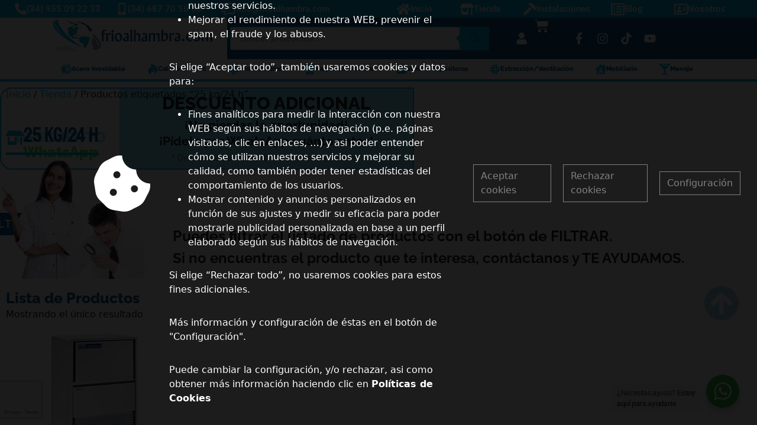

--- FILE ---
content_type: text/html; charset=utf-8
request_url: https://www.google.com/recaptcha/api2/anchor?ar=1&k=6LcrWZQpAAAAANtKMj4lK1Qurp1CGQDZgUFj-VWd&co=aHR0cHM6Ly9mcmlvYWxoYW1icmEuY29tOjQ0Mw..&hl=en&type=v3&v=naPR4A6FAh-yZLuCX253WaZq&size=invisible&badge=bottomleft&sa=Form&anchor-ms=20000&execute-ms=15000&cb=lwrxjbdtcqiw
body_size: 44989
content:
<!DOCTYPE HTML><html dir="ltr" lang="en"><head><meta http-equiv="Content-Type" content="text/html; charset=UTF-8">
<meta http-equiv="X-UA-Compatible" content="IE=edge">
<title>reCAPTCHA</title>
<style type="text/css">
/* cyrillic-ext */
@font-face {
  font-family: 'Roboto';
  font-style: normal;
  font-weight: 400;
  src: url(//fonts.gstatic.com/s/roboto/v18/KFOmCnqEu92Fr1Mu72xKKTU1Kvnz.woff2) format('woff2');
  unicode-range: U+0460-052F, U+1C80-1C8A, U+20B4, U+2DE0-2DFF, U+A640-A69F, U+FE2E-FE2F;
}
/* cyrillic */
@font-face {
  font-family: 'Roboto';
  font-style: normal;
  font-weight: 400;
  src: url(//fonts.gstatic.com/s/roboto/v18/KFOmCnqEu92Fr1Mu5mxKKTU1Kvnz.woff2) format('woff2');
  unicode-range: U+0301, U+0400-045F, U+0490-0491, U+04B0-04B1, U+2116;
}
/* greek-ext */
@font-face {
  font-family: 'Roboto';
  font-style: normal;
  font-weight: 400;
  src: url(//fonts.gstatic.com/s/roboto/v18/KFOmCnqEu92Fr1Mu7mxKKTU1Kvnz.woff2) format('woff2');
  unicode-range: U+1F00-1FFF;
}
/* greek */
@font-face {
  font-family: 'Roboto';
  font-style: normal;
  font-weight: 400;
  src: url(//fonts.gstatic.com/s/roboto/v18/KFOmCnqEu92Fr1Mu4WxKKTU1Kvnz.woff2) format('woff2');
  unicode-range: U+0370-0377, U+037A-037F, U+0384-038A, U+038C, U+038E-03A1, U+03A3-03FF;
}
/* vietnamese */
@font-face {
  font-family: 'Roboto';
  font-style: normal;
  font-weight: 400;
  src: url(//fonts.gstatic.com/s/roboto/v18/KFOmCnqEu92Fr1Mu7WxKKTU1Kvnz.woff2) format('woff2');
  unicode-range: U+0102-0103, U+0110-0111, U+0128-0129, U+0168-0169, U+01A0-01A1, U+01AF-01B0, U+0300-0301, U+0303-0304, U+0308-0309, U+0323, U+0329, U+1EA0-1EF9, U+20AB;
}
/* latin-ext */
@font-face {
  font-family: 'Roboto';
  font-style: normal;
  font-weight: 400;
  src: url(//fonts.gstatic.com/s/roboto/v18/KFOmCnqEu92Fr1Mu7GxKKTU1Kvnz.woff2) format('woff2');
  unicode-range: U+0100-02BA, U+02BD-02C5, U+02C7-02CC, U+02CE-02D7, U+02DD-02FF, U+0304, U+0308, U+0329, U+1D00-1DBF, U+1E00-1E9F, U+1EF2-1EFF, U+2020, U+20A0-20AB, U+20AD-20C0, U+2113, U+2C60-2C7F, U+A720-A7FF;
}
/* latin */
@font-face {
  font-family: 'Roboto';
  font-style: normal;
  font-weight: 400;
  src: url(//fonts.gstatic.com/s/roboto/v18/KFOmCnqEu92Fr1Mu4mxKKTU1Kg.woff2) format('woff2');
  unicode-range: U+0000-00FF, U+0131, U+0152-0153, U+02BB-02BC, U+02C6, U+02DA, U+02DC, U+0304, U+0308, U+0329, U+2000-206F, U+20AC, U+2122, U+2191, U+2193, U+2212, U+2215, U+FEFF, U+FFFD;
}
/* cyrillic-ext */
@font-face {
  font-family: 'Roboto';
  font-style: normal;
  font-weight: 500;
  src: url(//fonts.gstatic.com/s/roboto/v18/KFOlCnqEu92Fr1MmEU9fCRc4AMP6lbBP.woff2) format('woff2');
  unicode-range: U+0460-052F, U+1C80-1C8A, U+20B4, U+2DE0-2DFF, U+A640-A69F, U+FE2E-FE2F;
}
/* cyrillic */
@font-face {
  font-family: 'Roboto';
  font-style: normal;
  font-weight: 500;
  src: url(//fonts.gstatic.com/s/roboto/v18/KFOlCnqEu92Fr1MmEU9fABc4AMP6lbBP.woff2) format('woff2');
  unicode-range: U+0301, U+0400-045F, U+0490-0491, U+04B0-04B1, U+2116;
}
/* greek-ext */
@font-face {
  font-family: 'Roboto';
  font-style: normal;
  font-weight: 500;
  src: url(//fonts.gstatic.com/s/roboto/v18/KFOlCnqEu92Fr1MmEU9fCBc4AMP6lbBP.woff2) format('woff2');
  unicode-range: U+1F00-1FFF;
}
/* greek */
@font-face {
  font-family: 'Roboto';
  font-style: normal;
  font-weight: 500;
  src: url(//fonts.gstatic.com/s/roboto/v18/KFOlCnqEu92Fr1MmEU9fBxc4AMP6lbBP.woff2) format('woff2');
  unicode-range: U+0370-0377, U+037A-037F, U+0384-038A, U+038C, U+038E-03A1, U+03A3-03FF;
}
/* vietnamese */
@font-face {
  font-family: 'Roboto';
  font-style: normal;
  font-weight: 500;
  src: url(//fonts.gstatic.com/s/roboto/v18/KFOlCnqEu92Fr1MmEU9fCxc4AMP6lbBP.woff2) format('woff2');
  unicode-range: U+0102-0103, U+0110-0111, U+0128-0129, U+0168-0169, U+01A0-01A1, U+01AF-01B0, U+0300-0301, U+0303-0304, U+0308-0309, U+0323, U+0329, U+1EA0-1EF9, U+20AB;
}
/* latin-ext */
@font-face {
  font-family: 'Roboto';
  font-style: normal;
  font-weight: 500;
  src: url(//fonts.gstatic.com/s/roboto/v18/KFOlCnqEu92Fr1MmEU9fChc4AMP6lbBP.woff2) format('woff2');
  unicode-range: U+0100-02BA, U+02BD-02C5, U+02C7-02CC, U+02CE-02D7, U+02DD-02FF, U+0304, U+0308, U+0329, U+1D00-1DBF, U+1E00-1E9F, U+1EF2-1EFF, U+2020, U+20A0-20AB, U+20AD-20C0, U+2113, U+2C60-2C7F, U+A720-A7FF;
}
/* latin */
@font-face {
  font-family: 'Roboto';
  font-style: normal;
  font-weight: 500;
  src: url(//fonts.gstatic.com/s/roboto/v18/KFOlCnqEu92Fr1MmEU9fBBc4AMP6lQ.woff2) format('woff2');
  unicode-range: U+0000-00FF, U+0131, U+0152-0153, U+02BB-02BC, U+02C6, U+02DA, U+02DC, U+0304, U+0308, U+0329, U+2000-206F, U+20AC, U+2122, U+2191, U+2193, U+2212, U+2215, U+FEFF, U+FFFD;
}
/* cyrillic-ext */
@font-face {
  font-family: 'Roboto';
  font-style: normal;
  font-weight: 900;
  src: url(//fonts.gstatic.com/s/roboto/v18/KFOlCnqEu92Fr1MmYUtfCRc4AMP6lbBP.woff2) format('woff2');
  unicode-range: U+0460-052F, U+1C80-1C8A, U+20B4, U+2DE0-2DFF, U+A640-A69F, U+FE2E-FE2F;
}
/* cyrillic */
@font-face {
  font-family: 'Roboto';
  font-style: normal;
  font-weight: 900;
  src: url(//fonts.gstatic.com/s/roboto/v18/KFOlCnqEu92Fr1MmYUtfABc4AMP6lbBP.woff2) format('woff2');
  unicode-range: U+0301, U+0400-045F, U+0490-0491, U+04B0-04B1, U+2116;
}
/* greek-ext */
@font-face {
  font-family: 'Roboto';
  font-style: normal;
  font-weight: 900;
  src: url(//fonts.gstatic.com/s/roboto/v18/KFOlCnqEu92Fr1MmYUtfCBc4AMP6lbBP.woff2) format('woff2');
  unicode-range: U+1F00-1FFF;
}
/* greek */
@font-face {
  font-family: 'Roboto';
  font-style: normal;
  font-weight: 900;
  src: url(//fonts.gstatic.com/s/roboto/v18/KFOlCnqEu92Fr1MmYUtfBxc4AMP6lbBP.woff2) format('woff2');
  unicode-range: U+0370-0377, U+037A-037F, U+0384-038A, U+038C, U+038E-03A1, U+03A3-03FF;
}
/* vietnamese */
@font-face {
  font-family: 'Roboto';
  font-style: normal;
  font-weight: 900;
  src: url(//fonts.gstatic.com/s/roboto/v18/KFOlCnqEu92Fr1MmYUtfCxc4AMP6lbBP.woff2) format('woff2');
  unicode-range: U+0102-0103, U+0110-0111, U+0128-0129, U+0168-0169, U+01A0-01A1, U+01AF-01B0, U+0300-0301, U+0303-0304, U+0308-0309, U+0323, U+0329, U+1EA0-1EF9, U+20AB;
}
/* latin-ext */
@font-face {
  font-family: 'Roboto';
  font-style: normal;
  font-weight: 900;
  src: url(//fonts.gstatic.com/s/roboto/v18/KFOlCnqEu92Fr1MmYUtfChc4AMP6lbBP.woff2) format('woff2');
  unicode-range: U+0100-02BA, U+02BD-02C5, U+02C7-02CC, U+02CE-02D7, U+02DD-02FF, U+0304, U+0308, U+0329, U+1D00-1DBF, U+1E00-1E9F, U+1EF2-1EFF, U+2020, U+20A0-20AB, U+20AD-20C0, U+2113, U+2C60-2C7F, U+A720-A7FF;
}
/* latin */
@font-face {
  font-family: 'Roboto';
  font-style: normal;
  font-weight: 900;
  src: url(//fonts.gstatic.com/s/roboto/v18/KFOlCnqEu92Fr1MmYUtfBBc4AMP6lQ.woff2) format('woff2');
  unicode-range: U+0000-00FF, U+0131, U+0152-0153, U+02BB-02BC, U+02C6, U+02DA, U+02DC, U+0304, U+0308, U+0329, U+2000-206F, U+20AC, U+2122, U+2191, U+2193, U+2212, U+2215, U+FEFF, U+FFFD;
}

</style>
<link rel="stylesheet" type="text/css" href="https://www.gstatic.com/recaptcha/releases/naPR4A6FAh-yZLuCX253WaZq/styles__ltr.css">
<script nonce="WW4eNF1mLXzUYZ1B7-uFBw" type="text/javascript">window['__recaptcha_api'] = 'https://www.google.com/recaptcha/api2/';</script>
<script type="text/javascript" src="https://www.gstatic.com/recaptcha/releases/naPR4A6FAh-yZLuCX253WaZq/recaptcha__en.js" nonce="WW4eNF1mLXzUYZ1B7-uFBw">
      
    </script></head>
<body><div id="rc-anchor-alert" class="rc-anchor-alert"></div>
<input type="hidden" id="recaptcha-token" value="[base64]">
<script type="text/javascript" nonce="WW4eNF1mLXzUYZ1B7-uFBw">
      recaptcha.anchor.Main.init("[\x22ainput\x22,[\x22bgdata\x22,\x22\x22,\[base64]/[base64]/[base64]/[base64]/[base64]/SVtnKytdPU46KE48MjA0OD9JW2crK109Tj4+NnwxOTI6KChOJjY0NTEyKT09NTUyOTYmJk0rMTxwLmxlbmd0aCYmKHAuY2hhckNvZGVBdChNKzEpJjY0NTEyKT09NTYzMjA/[base64]/eihNLHApOm0oMCxNLFtULDIxLGddKSxmKHAsZmFsc2UsZmFsc2UsTSl9Y2F0Y2goYil7UyhNLDI3Nik/[base64]/[base64]/[base64]/[base64]/[base64]/[base64]\\u003d\x22,\[base64]\\u003d\x22,\x22w5AlEcOwL8ObZ8K/[base64]/Dt8O6w4JTKCYcw6PCm8KmTcKJLnLCvMOvbWN+wpcpScKNFcK6woIhw6IPKcONw4ZdwoMxwp7DtMO0LggXHMO9bx3CvnHCi8O9wpROwpg9wo0/w6zDosOJw5HCtnjDswXDjsOkcMKdOgdmR2nDhA/[base64]/Cn8O/dXsHwoPDicOewoFNw5nDmMKHw5sRwq7CjWTDskJWKBd6w6sGwr/Cl3XCnzTCkkpRZW8cfMOKJMO7wrXChAnDkxPCjsOcRUEsRMKbQiEyw4gJV01awrY1woDCp8KFw6XDsMOhTSRvw6nCkMOhw6ZNF8KpBSbCnsO3w6czwpYvcynDgsO2KhZEJDjDnDHClQ0ww4YDwr0yJMOcwr9EYMOFw7MAbsOVw4cuOls7JxJywr/CihIfT2DClHA6OsKVWBUWOUhgRQ91MsOTw4bCqcK1w6tsw7E+bcKmNcOowqVBwrHDvcO0LgwTAjnDjcONw4JKZcOswqXCmEZ2w77DpxHCgMKTFsKFw5tkHkMTEjtNwqtoZALDnsKnOcOmTMKodsKkwoHDr8OYeHVDChHCncO2UX/ColXDnwAgw5JbCMO3wqFHw4rChlRxw7HDmMK6wrZUGMK+wpnCk1nDlsK9w7ZqLDQFwprCm8O6wrPCkhI3WUEUKWPCo8KMwrHCqMOEwqdKw7ISw5TChMOJw4hsd0/CkV/[base64]/DpsKsAcK4J1zDpMOcLjIww5PDpsOKLMOlGGnCtg3DvcKYwrLDvGM9c0IRwqs7w6MZwozChXjDiMK4worDsgknEBs/[base64]/wrjCmMOFwrJBw6bDqsKqC3jDtDYwwpDDmjPClW/CrsKqwpltwo/[base64]/WcKRwpzCjHUGalF0QAgDG8Khw5PDkMK+SsKQw5dQw43CgBDChRJQw5DCgyXCvcKbwoMWwo7DlEPDqhJhwr4nw7XDsjdyw4QCw7rCi3/CszNLA0t0bw5dwqDCg8OxLsKDQRIkTcOCwqvClcOgw7zCtsOwwqwhDzbDpwcrw6YOf8O5wpfDqVzDo8KSw4M2w6PCpMKGXCfCm8KHw6HDg2cOL0fCocOJwodTA0hpbMO/w6zCnsOhB1cLwp3CicOFw53CsMKGwqQ/[base64]/[base64]/w5R3w4wiWcKvwo4Gw5bCv8OOw54cFWBiETbDtsKiDz3CrsKrwrHCisK6w5cBBMOpc1RyKAHDgcO/w6lzd1/CiMK/wpZ8WB98wrcQCUjDkxzCsm8xw6/[base64]/[base64]/[base64]/Cl8K9wqcGZ2AoIcKGw53DnDBaNENQKcKbwoLCmsOswoLCh8OzU8KnwpLDpcKVdyXCjsOTw7/DhsO0wrQOIMKawrjDnjLCvTXCicKHw4jDh23DgUoeP10sw5cSAsOsBMKiwp5Lw5gfw6rDscO0w4pww5/[base64]/Ct1rCn8OYbmhgHcKlNcKXMh8CR8O9U8OiVMKGKcO1LSZAB1kJfsOLUSxLOQjCpnA2w7QeeFpxB8OVHlPDpl51w4ZZw4JmZ3Jqw6DCnsKPYW1twrpTw4l0w4PDmyHDr3PDk8KAZC7DgnnDicOeOMKlw4Amb8KxRz/DkcKbwpvDshXDsmfDgzkQw7XDim7Cs8OSPMO+egJMNVzCn8KLwoJGw7pxw5FXw5rDs8KpaMKJQcKAwq5kag5QTsO6ZFoNwoAkNWUBwqI3wqJtShoYPQRRwqDDlSbDg1bDgcOowpoFw6zCujDDhMOTS1jDnW5rwqDCvBV9ZD/Dr1BQw6rDllY4woXCmcKuw5bDsS/CgTzDgVhOZF4Uw6TCrh4zwqjCgMOtwqbDtVEswoMeCU/[base64]/[base64]/Co8Oqw7jCogLCkyVew4XCn10PdCnDujgYw4HCvSbDt0ACciLClgc/JcK+w78lBETCp8KuKMO/w4HChMO5wrzDrcOdwoYEw5oGwo/[base64]/[base64]/[base64]/DmxBPOG5WDcK2w5tKw4VqXXxNw6bCuhDDjcOzd8OGBDvCjMOowowYw5UNJcOGcH3Ck0TDqMOMwpQMV8KnfnFUw5/CscO8w7ZDw7fDi8O8asOtNDtOwopxD0tdw5RZwqTClgnDuy3Ck8OYwonDv8KZaB7DqcKwdFlqw4jCpWUNwoMYTAUdw4PDtMOvwrfDisO9esODwoPCpcKmA8OAS8ODQsOKwo4lEsK5D8KfE8OTHmHCqUXCiGjCosO2ETLCjsKEVlPDmMOQEsKGacKbHcOHwofDpB/CtsOuwpUyKMK4aMO9I0QqVsK5w4XCusKcw7AawpnDjRnDhcO0ABLCgsK8IllKwrDDq8K+w7giwqLClB3CgsOww4Ubwr7DqMKYIMK5w5IcfFoHDy7DhsO0RMKkwojCkk7DsMKbwqfCksKZwrjDsiomE2/CuSDCh14BKSFHwooNWMKOMksEwobCuk7DoWjChcK8WsKrwrIlRMKOwqbCll3DjjMuw7jCvcK/[base64]/RzXDtMOPAV3Cgm5ww7LDjcK+wqvClsK6SjchLANvbEk8SwvCvcO+JVJZwpjDng/DssOVF35nw60wwooZwrXCqsKOw4V3YEdcLcKdfw0cwokZWsKhcETCk8Olw4sXwqPCucOKQ8KCwpvCkUDCrWdBwqzDu8OIw4TDqHDCjsO8wpjDvMOaCcK5G8KUUsKDw5PDtMKPH8ONw5nChMOXwogORxrDplrDk0VJw7A5EMOFwoxRB8ORwrgFQMKcHsOmwo8gw4poQi/CusKYWTjDlADCvhLCrcKQKMOWwpoXwqPDihpXYQgJw7MYwo44bcO3IkHDjgs8IWzDvMK/wqFuWMK5RcK4wp0id8OZw7QsO2MdwoDDtcKxPHvDssOTwoHChMKQeyhZw4J6C1lcWx/[base64]/fC1ow4TCtMK4w7NAw57ChhwFw6PClwRybcOnSMKQw53DiHdkwoLDuCkNKgPCoAchw7U3w4jCszpNwrY9NCzCjcKJwoPCoFLDosOJwrUaY8K9dMKrSy4/w4zDiQ/CssKtcTZObj0SOTrCmx17ZnwPwqIKVy9PXcKsw61ywoTChsOZwoHDksOUOAoNwqTCpMOaO3g1w7vDt3wtKcOSIHI5GHDDqsKLw67Cq8O8E8OvIU9/woFCd0fDn8OXVE3ClMOWJsKrSULCmMKhBzBeZ8KnRknDvsOCWsKpw7vCjTJjwrvCkmobIMOBFsO5XFUDwoPDkzxzw7EbDBYtbWMUTsORZwA/wqs2w6fCpVAwaVbDqCfDksK6ZFIXw45owokmAsOqM2BPw4TDmcK0wrs3w5nDtlTDv8OxARshER5Dw5MxfsKKw6bCkCcGw6bCgxwkeRvDvMKiw6nCrsOXwqUTwrPDoi1Lw4LCjMOnE8KtwqIwwpvDnA/CuMOVNAdiGcKHwrUpSXE9w6geJ2I+CsKkIcODw4bCjMOVNU82ZjZqP8KQw5gdwrU/FG3DjBErw5zDrDQLw6ISw7DCs2ohU0jCrsOlw4RkEcO4wpPDk3LDksKjwrTDucO1YsOTw4fCl2g6wpd/WsKrw4TDhcOOHXEJw47Dv2XDicO/[base64]/w5wLw7zClShXwq/CmsKjw7TDrcOjZ8K/wqPDhlEzFsOowpQuwrg/wqJFLWInAWIZKMOgwrHDo8KkDMOIw7zCu3F7w6TCllo3wq1Kw4oawqE5XsOBBcOrw7Y+dMOAwos4bDoQwoh1C1hTwrJCEcK/wqnClCPDl8K+w6jDpgjDtn/CqsOkS8KQYMKWwpxjwp9QDMOVwqEBQcKnwqkvw4PDrw/DtmVqXkHDpTsJO8KnwrzDmMOBX0PCinJ3wpYxw749wp7DlT9SUCLDpcKRw5EYwrLDucOyw5Elbw15w4rDqMKwwp7CtcKaw7saZMOXworDk8KxcMOrd8OTLBsVBcOjw4rCqClRwr/DtkQDwpAYw7LDjWRGbcKpWcK2XcO0OcOOw5cqVMOaCA3CrMKzcMK2wo0kRkLDi8K0w7rDhz3DiVAsbnlUNmkIwr/CsVzDujzDpMKgN0DDtFrCqGvCtU7CvsOOwpAhw6c1LFsgwoPDhVYsw6rDqsObw4bDuUwqw53CqH5zAWYNwr1iT8Klw67CnWPDlAfDh8Ozw7JdwphmYsK6w4bCti5pwr9ZPAYQwpt/UD14UBxwwolwD8K8NsOZWnMxX8OwWxrCvSTChQ/Dr8OswpjDtMK6w7lCwrgcMsOFf8O5QCwrwrIPwpYSc03DqsOfJwVNwrzDpXfCkivCjkPCqB3DuMOEw6J1wq9Sw49ObBnCmW3DhyvDmMOUdD0CUMO0XFcFTUHDn10zFjXCj3VdD8OawoAPQBQtTxbDksKLBm5awp/[base64]/Do8KYDMKmISrDhsOzwq9KwpvDnMKlwpbDt8K4XMOGDAImw4cZf8K9f8OWdFonwpg3KhDDtE4nPnMlw73CqcOmwqBzwpbDhMOgHjjClyfCqMKYHMObw7zCqFTCk8OrLsOFNMOsZ0snw6slXcONCMOJM8Osw5bDhBfCv8KvwowUfsOMZELDlHp5wqMOcMOJOwt/SsOww7dbDQfDunHDt13CuVDCjGpbwrMiw6nDqCbCoH4mwpR0w6XClxTDgsO3SW/CmVLCkMOCwqXDv8KWGX7Dj8Kkw4MCwp3DvMKXw6rDqSFTMD8Ew4tgw4oEKAPCpTYNw5LCr8ORDR5aDcK/[base64]/[base64]/w5TCscO+woRJY8KfCsKDQsO5w4IwwrbCvQYLOMKCNcKjwpHCtsKIwpXCosKed8K0w5DCocOiw4nCjsKXw74RwoVYZj8oEcKAw7HDosO5N2BaOlw5w54BHTvDtcO3IMOYwpjCqMKxw6nDtsK7OcKUCRbDsMKfK8O/RDjDiMOMwoV/wozDucOtw67ChT7Cs3DDncKzZyDDl3DDon1cwonCl8OFw6xrwrDCvcKrMcKawqXDkcKowotvaMKDw6nDhRbDuhvDqTnDtDbDksOICsKywqrDgcOtwqPDpcKbw6HDh3XCq8OkC8OJfDbCg8O3a8Ksw7kfDWN1DsOYf8KXcEglfF/ChsKyw5DCo8KwwqUGw5pGHAjDlj3DtlDDtsOVwqTDkFEKw5c3CD1qw4PCsTfDsAA9HljDjDNuw7nDpl/[base64]/CnsKyw7fCgkwRw6PDmX3DucK9wqvChBDDvS46GQAgwpHDlhzCgHlnCsOgwocaRGLDuRUjcMK5w7/[base64]/CsF9CFcKLAwpRw6PDkzzCi0Qnw74rwp97NQjDu8OMK2wNLRtSw6fDpxpSwprDl8K5ASzCmcKNwqHDjxHDolnCvcKywozCo8OJw48tRsOYwr7Dll3Cl3TDtWTCgR88wrVnw6vCkQ7DqR0oGMKHYMKuwpFXw751IiPCthdTwqRSAcK/HzVCw6sJwrFOwpNPw4rDmsOSw6vDjcKJw7V9wokuwpfDs8K1B2HDrcKGKcK0woxNVsKEWwQtwqNBw4bCh8O6NAN8wqIJw6bCmkJSwqMLBwdlCsKxKjHCrsOtwpzDokzChD8KB3gCAsOFfcOowp7CuCB6VQDChcO1O8O/bVtqESZow5LClBoVVSkAw6LCtcOqw6F5wp7DiXRHTSsfw5PDgHY9wrvDncKTw7csw7xzHnLCqsKTVcO+w6skeMKzw4lPTynDj8O/RMOOccOFRhHCnU3CgCnDr2fDpMKjBMK/[base64]/DtMOCw6HDn8OncwDDmMO8w4XDpgXCgsKZVk3Crn4ew43CpMOuwpw3BMOgw5/CjHobw4xxw7rCh8OpQcOoBgDCocO+eUrDs1YzwqzDvBQxw6s2wpgIc0bCmUoSw4UPwppuw48gwp9WwpY5UEHCvmTCosKvw77CqsKNw4QNw6VfwoJDw4XCi8OLUm8xwq8iw58ewrDCrEXDsMONScOYK1jCnC9NW8KdA0hFVcKywrTDjAnCljlSw6Zuwq/Dj8KFwrsTasK5w5t1w7dTCRsVw4d2OncZw7fDs1HDm8OZSMO0E8OmCVs9QlJSwo/Cl8KzwodsQMOYwqc8w5wyw5LCosOBHTNEBmXCu8Omw7fCjkTDmcOwT8K8C8OEAxPCr8KxP8O8GcKHZQ/Digh6dF7Cs8OhA8Kew6/CmMKSLsOKw6wkwrIBwrTDoSlTQQPDiUHCtBhLMsO3a8KeDMOgdcKWc8KCwrUxwp3DjTfCkMOWYsOmwr3CqFHDkcOMw40CWmAAwoMTwoPCnQ/CgDDDgh4VV8OJOcO0w69cKsKNw5VPa1bDkUNpw6bDrgjDnE96VzDDpMKdCsK7E8Ozw4AAw7kiYsOWGW5Zw4TDjMO3w7LCisKoCXADBMOPM8KawrnDosKTFsKDZ8KmwrpqAMOtcsOzVsO4LsOuf8K/wp/Cmgs1wppdaMOtaG8hYMKdwqTDslnCvRN4wqvCrVbDgcOgw7/[base64]/[base64]/UzPCp8KNKcO8ACB0wq1/WW9+GUQ1wqZddWAYw7kqw5tXZMO8wo5vb8OVw6zCj1dwEsOiwqnCvcOFC8OHQsO0enrCp8K/wqYCw6Rcwq5desO2wpVKwpHCv8KQNsK/MkjCksKUwpXCgcK5PMOaC8O6w7QJwpA5EkUrwrPDo8OEw5rCsWjDhsOtw5Jrw5vDlHLCmwl6JsOFwrDDpSRQKk/Cqlw2KMKqIcKkIsKdGUvDsipRwqjCqMKiGlDChGkQfMOjBsK5wq8BYWzDoVxwwo/DngRwwqzDnTBDUsK7asOtH3jCrsOLwqXDqDvCh3MqHsOpw53Dn8ORBjfClcKwf8Ofw7UodlzDgkUvw4/DsnhQw4xowohHwqLCssOkworCsgg2wrjDtT4RBMKbOCgDdcOmAXJqwpsSw4ITND/DqHrDlsOdw6FZwqrDlMOfw4oFw7Rfw4EFwovCncOHM8OpXAcZCWbCm8OUw60Fw77DgcOaw7c4Sz9uXUwiw7dOWMO9w4krZMKbYSlfwqPDqMOmw5vDu0R7wrsWwp/[base64]/Dh3UDwqsuw5TCnivCtgLCqwfCmcOESsKrw7thwoIJw608CsOcwpDCkFkobcObVkTDg1nDjcOmaD7DrTpyZkByHsKkLwoOwo8BwpbDk15Hw43DvsKYw7rCpCgYO8K6w5bDtsOxwrEdwoQCDiQaczrDri3DtzLDuELCk8OBBMO/wrrDmxfCkncrw5IsLcKQNW/CtcKAwqLCvsKCK8KReTVpwq1Yw555w7hXwoBcV8KiLFpkFDB9Q8KOJEHCqsK+w6lDwqTDpC85wpokw79QwpZQCTFYHFJqH8OIWlDCplnDtsKYeU1SwqPDi8ORw58Dw7LDuE0FUyM2w7jCncK4J8O4dMKkw6N/CW3CpRXClEcuwrxcHMKjw7zDksKzDcKXSnzDicO6YcOpC8KdF2nCj8Otw6zCvwzDnzNLwrAwesKFwog0w6/[base64]/w5YNw715M8KPQAhHwrxawqDDs8KtRE1fw4rDmMKJwovDucKUGVLDp2Adw73DvDsGTcOTEncZQEnDoi/CiV9Fw6I6HVRpw6l4TsOMC2dswoTCoBnDtMKww6tQwqbDlsOFwpTCtzM4D8Kewp/Ds8K/T8KzKx/CiRLCtEnDvsO9KcKaw6FDw6zDiRAXwrRwwoXCqmhFw4fDo13Dg8ONwqfDq8K3PcKiWD1Vw7nDrxgVEMKNw4o6wpt2w7l/LzkuV8KOw5hZCiN6w6dlw4/DgFMKfcOzcCIKJy7CqF7DrCQIwpJXw7PDnMO8CcKHXFB+esO5H8OswrQpwqh4ED/[base64]/DrWPCtHR+woLDk8O1wpIYwpTCg8OZC8OKwpstwpjCnMKqwq7DhcK+wprCuQnCmBrChFlyKsKeCsOZfxddwqUIwoMxw6XDtsOLD1vDl01ENsK8MjnDpSYSPMOmwo/CrMOnwr7CqsKABU/DvMOiw6oow6DCi1bCtBM5w7nDvHI4wqXCoMORXcKdwrjDusKwKjYQwr/Ch2I/G8Kawr0ETMOiw7EPX31fPcOFT8KUbHDDtidbwoNPw63DksK7wolYYcOUw4fDnMOGwpnDlFbDrgJJwrDCmsKCw4HDv8OWV8KywpgbATFhQMOew4XCniQCJjTCv8OiAVgewq/DsTJOwqxka8K+LcKFQMOySzArYMOhw47ClBEkw5owIMKvw7g9UFXCjsOUwq3Cg8OmScOrWlPDuShZwqEUw45RHzLCjcK0D8Okw4sofsOCfEPCjcOSwr/[base64]/CqsOjw57CkcKeLMK3wqZtwr4dcz9bR3ZKw6Nsw4/DsFPDrMOPwobCuMK7wqDDsMK1WEoYOxceel5/[base64]/CpmFxw6nCiE7CuUXDvcK1X1XCh0xEP8Osw6l8w74sBsOzOxEcRMOTXMKBw65/[base64]/Ci8K2JmlGwpFTGMKKZ8KXe8KHaMO8dhTCpzs5w7fDiMKDwpzCikYia8K/VlwxfsKWwr1XwoElBkTDnlduwr9IwpDCjMKqw68gNcOiwpnDkMO/CmnCksKbw6A3wp9Ww54PY8Kzw7dpwoZBFQPDvSPCmcK+w5MYw60Fw6nCgMKnJcKlUSnDucOGOMO2IGfCn8KLDxPDiA5Qf0PDsw/DvU8HfMOCC8KawozDrsKmR8Klwr4pw4lbTEkww5I5w5LClsKzZMKbw74TwoQUBMK7wpXCgsOGwrchD8Kuw7diwrfCgx7DtcOSw5vCosO8w7UXcMOfasKLwqvDmiPCqsKIw7cwEgMtWWjCt8KyfHkpKsObRGnCjMKxwqHDtRlVwonDglrDiGTCpwBXAMKtwrHCvFZawo/Cqw4fwpLCsEPCtsKMZkQ9wobCgcKmw7HDh1bCncOKNMO3cy4nET9eZcOAwofCnllReRrCqcO1w4fCqMO9bcOcw79AdjzCtsOAQXUgwrTDt8OZw6hyw6Qpw6zCmsORfXQxUMOJMsODw5PCosOXecKew6V/J8KewqLCjT5VXcOCdsKtIcKqN8KtDSTDs8O1SlhuJTVLwrUMNDNEKsK6wpRZZCJAw4Mww4/CtQHDpGVKwp81TxfDtMKAwr8UOMONwrgXw6vDonPCtRhEA3jCm8KXJMO2FWbDkHnDqRUEw5rCtW12C8Kwwpc/Uh/DvsOUw5XDlMKKw4zCocO2WcOwQsKnFcONecOIwqp2RcKAUm8swp/Dn37DtsK4ScO3wqwgXsORRMO9w5R0w64iwonCpcK7WmTDgx/[base64]/Pigxwq0QLR5MW8KWwqADMMOiw7fCl8K/KFUJBsKLw7PClRFBwoHCnVrCvxYvw4RROh1sw6vDlWNubkLCjG90wqnChnfClSAKwq9xS8OfwprDrRPDgsONw68AwoLDt1MNwqAUQsOhT8KhfsKpYC/DkjVUJkAYIMKFIDQHwqjCvH/DtMOmw5TCpcK6CxAPw4sbwr1nWCESw4vDv2vCpMKLGHjCiB/CtRrCsMKtFXgdNUtAwpXCk8OsacKiwpvClMOfKcKnd8KZYFjCusOeHAHCgcOIfylIw68hYgUawpNZwqAqJcOzwpcdwozCusKMwoF/OlTCsUpDOHHCvH3DnMKKw4DDv8OtMcKwwrjDgw8Sw5dOS8Ocw5JxfGbCgcKTRMK/wrAhwp94RHI+GsOzw7/[base64]/w484wrZjw5ALbcOHwo7DmMKVPHvCiMKzwpM2w7XDlzAlw43Dn8KjAmM8Xk3CgzNQecO+VGbDpMKVwqzCmHPCoMOXw43Ct8KTwp0PTsKnZ8KAMcO+wqTDomFjwppawq7ChGwhHsKqRsKNYBjClUAVGsK/wrzDisOfDTYgDXrCqVnCjmPCg0wWHsOQYMOlc0fCpiPDpwvCiVHDoMOwacOyw73CosOhwoEmPCbDr8O/JsONwqPChcOvEMKRQwhHRk/[base64]/wr/CpcO5fMKeBChUEsOPw6HDjh3CpWgqwpjDmMOWwoLCp8O+w4bCsMO6wqQhw5jCpcKYIsKnwqnChDR4wo4LTnLDpsK6w5jDkcOVRsO/PlvDu8KmDCvCvGTCucK4wr8uUsKFw4XDt0fCn8OfawkAOcKVasO8wq7DtMK8wr0JwrzDpXI8w6jDr8KDw5xaCcOvS8KoMU3Cq8ObJMKCwo08Z2kXScKhw6Zmwo1tNsKbLsK5wrLCsArCoMKPV8O4clHDqMOgeMKONcOAw48MwqDCjsObQQknaMKbODQrw7ZNwpF/WC4DR8O8YCB0RMKjZTjDt2jDkMO0w7x1w6zDg8K1w6PCvsOhXS82w7UbQ8KqXSXDvsK4w6BSeihjwpvCkibDrGwsE8Ofwpt9wohlecKvYMOQwpvDl0kUawlPU3DDu2jCp2rCvcKfwobCh8K+RMKxDXlWwp/CggoDHMO4w4rCkkg2BVbCpwJQwo1vFMKbFTTDg8OUJsK9OQF5Mig6F8OCMQHCq8Kyw5ERGVAowr7ClxRdwrvDpMORVxYobhB+w4N3wrTCvcObw5HChiLDlcOYTMOEwqzCjT/[base64]/[base64]/woNkVcOmw7vCjcKxQ8KXwpZHw6vCkU/DucO/bsKpwpQpwrh9VkZMwpvCh8OHVlRqwpBew6HCm1FWw7IGNjEzw5Mnwp/[base64]/DsBlDwonDln14w4LCs8KWMMK5wqZ2fcK+wocDwqIXwoTCjcO0w7N9f8Ouw5/[base64]/worDmyXDn8KewrxSw6BNBMOqccOWw6TDncKqIDrCvsOSw4PCr8OhMyrCjXzDoid9wqQxwrLCpMOkcQ/Duh3CsMONCxHChMKCwpZjc8O6wpIjwpwDQxp8cMK6FTnDocOdw4UJw5HDucK3wo87ID/DjXPDoxdtwqUIwq8BLD0mw59YZjHDgi4pw6XDm8KYbxdXwoU+w4k3woPDuR3CiD7DkcOFw73DusO8KxMYbMKwwq3DjXbDujFHFsOjH8Otw4gLB8OtwqjCn8K7wojCqsOvD1NBZwfCl2jCscOUwoHClDAVw6bCpMOGHXnCosKQWMO6EcOPwr7DmQPCnQtBZE/ChmkQwpHCvyBDY8KgG8KIVHjDqWfCr38YbMOFAsKmwr3CvXwLw7jCqMKmwqNfFhzDi0ZAHhvDsBBnwpXDhFPDm3/DrClMw5l0wq3Cvj4BFWExXcKqFH8rbMOWwp40wrM+wo0vwrQLKjbDvx16B8OBbcKDw4HCjMOMw57Cn2Y9EcOaw64wEsO7DUcncks8wps4wqhiw7XDtsKpOsO+w7PCg8OhTjE8CHbDpMOUwrwow4tmwp3CnhfDmsKJw49Qw7/[base64]/w6BuaWjDisOtEHLDpcOXwrgxAMKhwrLChiB8AMKtBETCqwrCtcOFCW1Ewqw9ck3DsV86w57CpFvCs1xlwoNCw5jDhSQ9J8OvAMKvw5AXw5tLwokPw4bDncKKwrPDgxvDp8O3HVTCrMOXSMK/eG7Csghwwp0oGcKsw5jChcOFw5VtwqlswrA2GBPDt2fCvVRXw7/[base64]/RMOaYcKlwpslA2vCrgXDrsKEFcK2w7nDlRXCsTUgw7jCisONwr/CqcOwZ3LDmMOawrgOXR3DmMOge1pqEizDq8KJTkgIVsKGe8OAYcKswr/[base64]/Ch31VVS7CiHPDvyEXwpnDlsKrZ8KMw6bDgMKRwoxKbG7CqTXCh8KewpXCuS0dwrY8ZMOPw7LDpMO3w4rCjMKROMO4BcK/w7vDk8Oqw4nCnQPCpVodw7zCmArClW9Fw4DCnU5+wpfDoXl5w4PCmGDDm0LDt8K+PMOpPMKZY8Oow78bwprClH7Ck8Oyw79WwpgiIRUhw65ZNllXw6AkwrJ5w7V3w77Cp8Otc8O2w5TDmsOCAsK/K3pSAMKJbzbDi3LCrB/CrMKWHsOJQsO7w5MzwrHCqmrDpMO2w6bDrcOhdxl3wr17w7zDlcKgwqB6L0YmBsKtXh/DjsOfZ3fCo8KXDsKeCnTCmWhWSsKNw4rDhzfDk8OUE29CwoUCwo8dwpJwR301wqxWw6bDunREJMOWZMKZwqdZaWwUAUzDnQImwp/[base64]/wpEdw7cmTGUcdcOgaVcfJTjDgzdiVsO3CRcuAMO2MFTCkWzCpickw5ZNw7/CocOHw49qwpHDrDMUBwFNwo/Cv8O9w7TDux7Dkh/Dt8O9wpofw6rCgF1qwqfCpQrCrcKqw4XDo0kMwoYYw79Sw47Dp3LDlUDDgF3DksKpJUvDqcKjw5zCr1U1wosfL8K1wrFSL8KTUsOlw6nCkMOUBwTDhMK7w5lhw55jwofCjBVhbVXCqsKBw4/CskpOTcOrw5DCtsK9dWzDnMKtwqULScOiw6lUEcKrw5ptI8K4Vx/DpMKtKsOYSQjDoWRtwpQqQGHCgMKEwpDDl8O9wp7DrcONSno/[base64]/Cmmsow4TCoMKHEMOMOsOueWVsOMKZbCNdAwrCmGVew4BDASxeDcKHw6rCnEPDrXfCjsOQAcOJfMO3wqbCusK0wpXDlBgAw5R+w7QuQFswwqLDgcKbP0kvesOPwoYdccKEwpTCowzDm8KsGcKrUcKmdsK3UMKcw4Bnw61Kw4M/wrsHw7U3WzvChyfCi3dJw4R8w55CCDvCk8KxwpjCr8KhE0zDq1/CkcKewrnCr3hDw7/CmsOnE8KYG8OHwpTDgTBVwqfCuFTDr8OuwrrDjsKBIMK9YSUNwoDDh2BwwotKwp8XEDEbWFDCk8K3wowSFDBNw6LDuwTDtgXCkjQgaBJPBQ4Mwpdhw4fCqMOhwoTCkMK2fsOkw5gCwpQswr8Rwo/[base64]/w6sww4TCqMKNw6N7wrZdw5rDhcKxBsKtYMOCfBjDhMOOw64CLHnCkMORAlnCvDzDjULCtmhLWyjCsgTDr0J/AxlOZ8ODYMOFw6N7PUPDuDVCGsOhaXxJw7gfw7DDqsO7KsKuwp3DtsKkw5h8w6RPFsKzM3/[base64]/woceHn/ClcKIRnEWw6XCnEzCqcKMw7bDv0zDh3TCgcKNRUMoF8Kqw6wMJk/[base64]/[base64]/DrMOvwoxXRF/DsMKCGxNbN3bDmsK1w6gowrBuMcKXCEPCihRjEMKYw73DiGtWP0ARw5nClx1Lw5UWwofCk0bDglpDF8KLS0TCqMO6wrc7QgbCoBrDtTBTw6PDnMKXd8OSw7l5w73Dm8KVGHBxEsOMw6bCrcO9YcOOSh3Dl1MbdMKAw57CoB1Bw7Mnw6MlW1HDr8KIQx/DgA9nM8O5w5oaTmTCmE/CgsKfw6PDlzXCnsKhw4FuwoDCmRdHKlk7HUpPw7M9w6/ChDzCsybDnFF6w59qKXEkDUDDgMOCNsO1wrwXDxlkZBXDm8KFQGZgTG0xZsKTdMK1I2hcYAzCtMOrXsK/FG9aey1wUDIBwr3DvhlEIMKtwoTCvi/Csyhbw4s/wr0kOUkMwrrCgV3ClQ3DqMKjw5Nbw6cVecOfw7AqwrnCncKiGFDDvsOTesKmOcKTw4XDicOPwpDCoBfDrxsLLh3CiCJ5DmzCucOjw58fwpTDj8KmwrHDgQZmwrU6KnjDjzY5wpXDiwjDklxfwr7Dph/[base64]/UjvDuMKow71KBjobwq4KA8OfGsKlJ8K6wox8w7XDt8Ogw71ef8K/w7rDrD8pw4jDvsOCRcOpwqIlfcKIWsKoIsKvT8KAw6vDnmvDhcO7HsKIQhPCnzvDvWcAwotaw57DtG7CiGrCqsKNecOgaRjDtcOSesKMcMO9aF/CtMO2wqjDj2hUAsOPNcKjw5rDhSLDlMOkwrHDkMKWXMK9w6zCm8Ovw7PDmE8RAsKBYsOgCl01H8OSBhzCjiTClMKbIcK1SMKzw63CvcK9KnfCksKRwr7DjiQaw7PCsBAuTsObHRZAwo/CrCbDvMKtw5nCt8Oqw7MWdsOEwrnCusKNFcO9wrkBwoXDhMKxwofCncK0Txg6wrlOX3XDo0bCt3fClw3DgkHDs8O8Hg8IwqXDsl/DnlAFVhfCtcOAOcK+wrrCrMKfY8OOwrfDtsKswotvYhALWlNvUgU+woTCj8O4wqvCr3EwSlM8wqTClXlIV8OmCk9mY8KnPFMqC3LCvcORw7EHaG/DuDbDhH3CoMOLesOsw74dZcOGw6vDiEzCtRvCnxnDgcOPPFlhw4B/woTDpwfDtzsEwoZWEG5+YsKqMsK3w4/[base64]/w79WYcKtNT0CZsOhNsK+wofCvMKZw6EgbMKcDE/CksOnC0HCrcKkw6HDszrCksO2AgtqT8OOwqXDjG0DwpzCpMO+aMK6woBQLcOyQFHCuMOxwpnCuX3CiEccwp4PZ3Bawo3DoSU5w4cOw5fCosK5wq3Dn8O5FFQawpxuwqNGOcO8fhTCjFTCkTtcwqnCj8KFCsKwPk1Iwq94wqzCoxBKbxEYPAtQwp/[base64]/eTIPOMOYw4JKTsKdwofCicOfAsKlEMOOwpvClWkqPQQPw4V/cX3DmCjDj3JVwpDDpFlvYsKZw7DDvMO5w5hfw6DCglJ4OcKfcsK4wqJSw6nDmcOcwqPDoMOmw6PCt8K5SWrCi1xdYsKcOFNddMKAHMKNw7vDncO9U1TDqnjDjl/Cugtzw5Zrwo4EfsO7wpTDsT0sLlw5w7AOBHxJwozCthxZw7x8woZxw6d0HcKdWXMtw4nDhEbCnsONwqvCqsOYwpZQITDDtUwQw7XDv8OfwqctwqMiw5LCoX7Di3PDnsOiW8KZw6sVSgArYcOvSMOLSy9LfFt6WMOCUMOPdMORwp92EB80wqXCtsO5dcOKL8K/wqDCqMK5wpzDj0LDn2xeVcO5XcKqNcO/DsKFNsKFw4YhwqNXwpHDrMOpbzZqWMKdw4jDulrDuUdjG8OtGjMpBlDDnU8UAlnDujDDuMOow7nCsUZuwqXCpkdJYFV8EMOcwqQyw6l0w51FP2XChAIwwpBBe2HChxfDlBfDk8Ohw4PDgSNvAsO9wo3Di8OMGmcRVFpgwog+VMOTwozCngJ/[base64]\\u003d\\u003d\x22],null,[\x22conf\x22,null,\x226LcrWZQpAAAAANtKMj4lK1Qurp1CGQDZgUFj-VWd\x22,0,null,null,null,1,[21,125,63,73,95,87,41,43,42,83,102,105,109,121],[7241176,108],0,null,null,null,null,0,null,0,null,700,1,null,0,\[base64]/tzcYADoGZWF6dTZkEg4Iiv2INxgAOgVNZklJNBoZCAMSFR0U8JfjNw7/vqUGGcSdCRmc4owCGQ\\u003d\\u003d\x22,0,0,null,null,1,null,0,0],\x22https://frioalhambra.com:443\x22,null,[3,1,2],null,null,null,1,3600,[\x22https://www.google.com/intl/en/policies/privacy/\x22,\x22https://www.google.com/intl/en/policies/terms/\x22],\x22wiLkijiN+8t9/L60UaMTGKc3JFE/WW8IuVmD0+3EfhU\\u003d\x22,1,0,null,1,1762793617708,0,0,[50,151],null,[157],\x22RC-27mRsuRX3ImXKg\x22,null,null,null,null,null,\x220dAFcWeA6lLOGAh66SLqhKLfW_p2WUle-Npn2YagP1g1AhccDmdGSHz7z-IgwOkrwvl9RIROd8ayaPvJ8WoZwYOgavYboAZCkI-Q\x22,1762876417619]");
    </script></body></html>

--- FILE ---
content_type: text/css
request_url: https://frioalhambra.com/wp-content/themes/hello-elementor-child/style.css?ver=2a7fbe945d94a4172b4340e6076d100c
body_size: 2394
content:
/*
Theme Name: Hello Elementor Child
Theme URI: https://elementor.com/hello-theme/?utm_source=wp-themes&utm_campaign=theme-uri&utm_medium=wp-dash
Template: hello-elementor
Author: Elementor Team
Author URI: https://elementor.com/?utm_source=wp-themes&utm_campaign=author-uri&utm_medium=wp-dash
Description: Hello Elementor is a lightweight and minimalist WordPress theme that was built specifically to work seamlessly with the Elementor site builder plugin. The theme is free, open-source, and designed for users who want a flexible, easy-to-use, and customizable website. The theme, which is optimized for performance, provides a solid foundation for users to build their own unique designs using the Elementor drag-and-drop site builder. Its simplicity and flexibility make it a great choice for both beginners and experienced Web Creators.
Tags: accessibility-ready,flexible-header,custom-colors,custom-menu,custom-logo,featured-images,rtl-language-support,threaded-comments,translation-ready
Version: 3.0.0.1703706102
Updated: 2023-12-27 19:41:42

*/


/* CSS GENERALES */
svg {
    width: 1em; /* Tamaño base inicial */
    height: auto;
    max-width: 100%; /* Evita que se desborde */
    display: inline-block;
}


.hover-celeste a:hover, .hover-celeste h2:hover {
	color: #87E3FF!important;
}
.hover-zoom *, img.attachment-woocommerce_thumbnail {
    transition: transform 0.3s ease;
}
a.hover-zoom:hover, .hover-zoom a:hover, .hover-zoom .e-far-arrow-alt-circle-left:hover, .e-far-arrow-alt-circle-right:hover, .e-fas-arrow-alt-circle-left:hover, .e-fas-arrow-alt-circle-right:hover, img.attachment-woocommerce_thumbnail:hover, .hover-zoom img:hover {
    transform: scale(1.2);
}
.hover-verde a:hover {
	color: #41DF4E!important;
}
a {
    color: inherit;
}
h1, h2, h3, h4, h5, h6 {
    margin: inherit;
}
.hover-celeste div:hover {
    color: #87E3FF!important;
}
.hover-azul-principal:hover {
    color: #105C92!important;
}
[type=checkbox], [type=radio] {
    vertical-align: middle;
}
.woocommerce:where(body:not(.woocommerce-block-theme-has-button-styles)) #respond input#submit, .woocommerce:where(body:not(.woocommerce-block-theme-has-button-styles)) a.button, .woocommerce:where(body:not(.woocommerce-block-theme-has-button-styles)) button.button, .woocommerce:where(body:not(.woocommerce-block-theme-has-button-styles)) input.button, :where(body:not(.woocommerce-block-theme-has-button-styles)) .woocommerce #respond input#submit, :where(body:not(.woocommerce-block-theme-has-button-styles)) .woocommerce a.button, :where(body:not(.woocommerce-block-theme-has-button-styles)) .woocommerce button.button, :where(body:not(.woocommerce-block-theme-has-button-styles)) .woocommerce input.button {
    font-family: "Roboto", Sans-serif;
    font-weight: 600;
    color: var(--e-global-color-455a63f);
    background-color: var(--e-global-color-primary);
    border-radius: 5px 5px 5px 5px;
    padding: 10px 20px 10px 20px;
	transition: all .3s;
}
.woocommerce:where(body:not(.woocommerce-block-theme-has-button-styles)) #respond input#submit:hover, .woocommerce:where(body:not(.woocommerce-block-theme-has-button-styles)) a.button:hover, .woocommerce:where(body:not(.woocommerce-block-theme-has-button-styles)) button.button:hover, .woocommerce:where(body:not(.woocommerce-block-theme-has-button-styles)) input.button:hover, :where(body:not(.woocommerce-block-theme-has-button-styles)) .woocommerce #respond input#submit:hover, :where(body:not(.woocommerce-block-theme-has-button-styles)) .woocommerce a.button:hover, :where(body:not(.woocommerce-block-theme-has-button-styles)) .woocommerce button.button:hover, :where(body:not(.woocommerce-block-theme-has-button-styles)) .woocommerce input.button:hover {
    color: var(--e-global-color-primary);
    background-color: var(--e-global-color-accent);
    border-radius: 5px 5px 5px 5px;
	transform: scale(1.2);
}
.woocommerce span.onsale {
    padding: 5px!important;
    background-color: #00B3EA;
}
.woocommerce:where(body:not(.woocommerce-uses-block-theme)) div.product p.price, .woocommerce:where(body:not(.woocommerce-uses-block-theme)) div.product span.price, .woocommerce:where(body:not(.woocommerce-uses-block-theme)) ul.products li.product .price {
    color: var(--e-global-color-secondary);
    font-family: "Roboto", Sans-serif;
    font-weight: 800;
    text-decoration: none;
	font-size: 24px;
}
.woocommerce-variation-price bdi {
    font-size: 28px;
}
.woocommerce-variation-price {
    margin-bottom: 14px;
	text-align: center;
}
@media (max-width: 467px) {
	small.woocommerce-price-suffix {
		display: block;
	}
}

.woocommerce:where(body:not(.woocommerce-block-theme-has-button-styles)) #respond input#submit.alt, .woocommerce:where(body:not(.woocommerce-block-theme-has-button-styles)) a.button.alt, .woocommerce:where(body:not(.woocommerce-block-theme-has-button-styles)) button.button.alt, .woocommerce:where(body:not(.woocommerce-block-theme-has-button-styles)) input.button.alt, :where(body:not(.woocommerce-block-theme-has-button-styles)) .woocommerce #respond input#submit.alt, :where(body:not(.woocommerce-block-theme-has-button-styles)) .woocommerce a.button.alt, :where(body:not(.woocommerce-block-theme-has-button-styles)) .woocommerce button.button.alt, :where(body:not(.woocommerce-block-theme-has-button-styles)) .woocommerce input.button.alt {
	font-family: "Roboto", Sans-serif;
    font-weight: 600;
    color: var(--e-global-color-455a63f);
    background-color: var(--e-global-color-primary);
    border-radius: 5px 5px 5px 5px;
    padding: 10px 20px 10px 20px;
    transition: all .3s;
}
.woocommerce:where(body:not(.woocommerce-block-theme-has-button-styles)) #respond input#submit.alt:hover, .woocommerce:where(body:not(.woocommerce-block-theme-has-button-styles)) a.button.alt:hover, .woocommerce:where(body:not(.woocommerce-block-theme-has-button-styles)) button.button.alt:hover, .woocommerce:where(body:not(.woocommerce-block-theme-has-button-styles)) input.button.alt:hover, :where(body:not(.woocommerce-block-theme-has-button-styles)) .woocommerce #respond input#submit.alt:hover, :where(body:not(.woocommerce-block-theme-has-button-styles)) .woocommerce a.button.alt:hover, :where(body:not(.woocommerce-block-theme-has-button-styles)) .woocommerce button.button.alt:hover, :where(body:not(.woocommerce-block-theme-has-button-styles)) .woocommerce input.button.alt:hover{
	color: var(--e-global-color-primary);
    background-color: var(--e-global-color-accent);
    border-radius: 5px 5px 5px 5px;
    transform: scale(1.2);
}
small.woocommerce-price-suffix {
    font-size: 60%;
    font-weight: 400;
    color: #748a91;
}
.woocommerce table.shop_attributes td {
    padding: 0 10px;
    vertical-align: middle;
}
.woocommerce-message {
    border-top-color: #00b3ea;
}
.woocommerce-message::before {
    color: #00b3ea;
}
.products.elementor-grid .add_to_cart_button, .elementor-widget-loop-carousel .add_to_cart_button {
    display: none !important;
}





/* MENU */
.categorias-menu .woocommerce ul.products li.product a img {
    width: 85%;
    margin: 0 auto;
}
.categorias-menu.hover-zoom .woocommerce-loop-category__title:hover {
    color: #00b3ea;
}
.categorias-menu.hover-zoom .product-category:hover {
    transform: scale(1.2);
}


/* slider marcas */
.pwb-carousel .slick-arrow {
    opacity: initial!important;
    background: transparent!important;
    font-size: 40px!important;
    font-weight: 600!important;
    color: #00B3EA!important;
    border: #00B3EA 2px solid!important;
    height: 40px!important;
    width: 40px!important;
    border-radius: 50%!important;
    line-height: 0.3!important;
	margin: 0 -50px;
    top: 30px!important;
}
.pwb-carousel .slick-next.slick-arrow span {
    height: 40px!important;
    width: 40px!important;
    left: -3px!important;
}
.pwb-carousel .slick-prev.slick-arrow span {
    height: 40px!important;
    width: 40px!important;
    left: -6px!important;
}
.pwb-carousel .slick-arrow:hover {
    color: #87E3FF!important;
    border-color: #87E3FF!important;
}
.pwb-carousel .pwb-slick-slide, .pwb-product-carousel .pwb-slick-slide {
	margin: 0 25px!important;
}
.pwb-carousel .pwb-slick-slide a {
	display: table-cell!important;
    vertical-align: middle;
    height: 100px;
}

/* slider reviews google */
.ti-widget.ti-goog .ti-controls .ti-next:before, .ti-widget.ti-goog .ti-controls .ti-prev:before {
    background: #00b3ea!important;
}
.ti-widget.ti-goog .ti-controls .ti-next:after, .ti-widget.ti-goog .ti-controls .ti-prev:after {
    background: #00b3ea!important;
}
.ti-reviews-container .ti-next {
    margin-right: -5px;
}
.ti-reviews-container .ti-prev {
    margin-left: -5px;
}


/* Woocommerce */
.woocommerce ul.products li.product a img {
    width: initial;
}
.etiqueta-outlet {
    background-color: #00B3EA;
    color: #fff;
    padding: 7px 5px;
    display: inline-block;
    position: absolute;
    top: 0px;
    right: 0;
    z-index: 0;
    font-family: "Raleway", Sans-serif;
    font-size: 0.857em;
    font-weight: 700;
    line-height: 3.236;
    border-radius: 100%;
}
li[data-term-slug*="shopping"], a[href*="shopping"] {
    display: none!important;
}

/* PÁGINA DEL CARRITO */
.elementor-kit-37 h2 {
    padding: 20px 0;
}
.wc-block-cart__submit-container .wc-block-cart__submit-button {
    background-color: #00b3ea;
    color: #000000;
    font-weight: 700;
    text-transform: uppercase;
    border-radius: 10px;
}
.wc-block-cart__submit-container .wc-block-cart__submit-button:hover {
    background-color: #105C92;
}
button.wc-block-components-panel__button {
	padding: 10px 20px 10px 20px !important;
}

/* Checkout */
button#place_order {
    background-color: orange;
    color: #105C92;
}

/* Filtros */
input#wpfMinPrice, input#wpfMaxPrice {
    min-width: 60px !important;
}


--- FILE ---
content_type: text/css
request_url: https://frioalhambra.com/wp-content/uploads/elementor/css/post-37.css?ver=1762493093
body_size: 942
content:
.elementor-kit-37{--e-global-color-primary:#105C92;--e-global-color-secondary:#00B3EA;--e-global-color-text:#242424;--e-global-color-accent:#87E3FF;--e-global-color-1ca4764:#5B89D3;--e-global-color-455a63f:#FFFFFF;--e-global-color-45f6b1b:#C8CAD3;--e-global-color-10cc19b:#41DF4E;--e-global-color-051589d:#EFF007;--e-global-color-36d6d32:#008FBB;--e-global-color-ebb22c0:#DEF7FF;--e-global-color-c773ef7:#444444;--e-global-typography-primary-font-family:"Noto Sans Old North Arabian";--e-global-typography-primary-font-weight:700;--e-global-typography-secondary-font-family:"Roboto";--e-global-typography-secondary-font-weight:500;--e-global-typography-text-font-family:"Roboto";--e-global-typography-text-font-weight:400;--e-global-typography-accent-font-family:"Raleway";--e-global-typography-accent-font-weight:800;--e-global-typography-eaf72d7-font-family:"Staatliches";--e-global-typography-eaf72d7-font-size:35px;--e-global-typography-eaf72d7-font-weight:400;color:var( --e-global-color-text );}.elementor-kit-37 button,.elementor-kit-37 input[type="button"],.elementor-kit-37 input[type="submit"],.elementor-kit-37 .elementor-button{background-color:var( --e-global-color-primary );font-family:var( --e-global-typography-secondary-font-family ), Sans-serif;font-weight:var( --e-global-typography-secondary-font-weight );color:var( --e-global-color-455a63f );border-radius:5px 5px 5px 5px;padding:10px 20px 10px 20px;}.elementor-kit-37 button:hover,.elementor-kit-37 button:focus,.elementor-kit-37 input[type="button"]:hover,.elementor-kit-37 input[type="button"]:focus,.elementor-kit-37 input[type="submit"]:hover,.elementor-kit-37 input[type="submit"]:focus,.elementor-kit-37 .elementor-button:hover,.elementor-kit-37 .elementor-button:focus{background-color:var( --e-global-color-accent );color:var( --e-global-color-primary );border-radius:5px 5px 5px 5px;}.elementor-kit-37 a{color:var( --e-global-color-secondary );text-decoration:none;}.elementor-kit-37 a:hover{color:var( --e-global-color-accent );}.elementor-kit-37 h1{color:var( --e-global-color-primary );font-family:"Noto Sans Old North Arabian", Sans-serif;font-size:25px;font-weight:700;}.elementor-kit-37 h2{color:var( --e-global-color-primary );font-family:"Staatliches", Sans-serif;font-size:25px;font-weight:700;}.elementor-kit-37 h3{color:var( --e-global-color-primary );font-family:"Roboto", Sans-serif;font-size:25px;font-weight:600;}.elementor-kit-37 h4{color:var( --e-global-color-primary );font-family:"Noto Sans Old North Arabian", Sans-serif;font-size:22px;font-weight:700;}.elementor-kit-37 h5{color:var( --e-global-color-primary );font-family:"Raleway", Sans-serif;font-size:22px;font-weight:500;}.elementor-kit-37 h6{color:var( --e-global-color-primary );font-family:"Roboto", Sans-serif;font-size:22px;font-weight:500;}.elementor-section.elementor-section-boxed > .elementor-container{max-width:1400px;}.e-con{--container-max-width:1400px;}.elementor-widget:not(:last-child){--kit-widget-spacing:0px;}.elementor-element{--widgets-spacing:0px 0px;--widgets-spacing-row:0px;--widgets-spacing-column:0px;}{}h1.entry-title{display:var(--page-title-display);}.site-header .site-branding{flex-direction:column;align-items:stretch;}.site-header .header-inner{width:1400px;max-width:100%;}.site-header{padding-inline-end:0px;padding-inline-start:0px;}.site-header .site-description{color:var( --e-global-color-primary );font-family:var( --e-global-typography-primary-font-family ), Sans-serif;font-weight:var( --e-global-typography-primary-font-weight );}.site-footer .site-branding{flex-direction:column;align-items:stretch;}.site-footer .footer-inner{width:1400px;max-width:100%;}@media(max-width:1200px){.elementor-section.elementor-section-boxed > .elementor-container{max-width:1400px;}.e-con{--container-max-width:1400px;}}@media(max-width:1024px){.elementor-section.elementor-section-boxed > .elementor-container{max-width:1024px;}.e-con{--container-max-width:1024px;}}@media(max-width:880px){.elementor-section.elementor-section-boxed > .elementor-container{max-width:90%;}.e-con{--container-max-width:90%;}}@media(max-width:467px){.elementor-section.elementor-section-boxed > .elementor-container{max-width:85%;}.e-con{--container-max-width:85%;}}

--- FILE ---
content_type: text/css
request_url: https://frioalhambra.com/wp-content/uploads/elementor/css/post-43.css?ver=1762493094
body_size: 5719
content:
.elementor-43 .elementor-element.elementor-element-e80996b{--display:flex;--flex-direction:row;--container-widget-width:calc( ( 1 - var( --container-widget-flex-grow ) ) * 100% );--container-widget-height:100%;--container-widget-flex-grow:1;--container-widget-align-self:stretch;--flex-wrap-mobile:wrap;--justify-content:center;--align-items:center;--gap:0px 0px;--row-gap:0px;--column-gap:0px;--padding-top:0px;--padding-bottom:0px;--padding-left:0px;--padding-right:0px;}.elementor-43 .elementor-element.elementor-element-e80996b:not(.elementor-motion-effects-element-type-background), .elementor-43 .elementor-element.elementor-element-e80996b > .elementor-motion-effects-container > .elementor-motion-effects-layer{background-color:var( --e-global-color-secondary );}.elementor-43 .elementor-element.elementor-element-2e691c87{--display:flex;--flex-direction:row;--container-widget-width:initial;--container-widget-height:100%;--container-widget-flex-grow:1;--container-widget-align-self:stretch;--flex-wrap-mobile:wrap;--padding-top:0px;--padding-bottom:0px;--padding-left:0px;--padding-right:0px;}.elementor-43 .elementor-element.elementor-element-4032a6f{--display:flex;--flex-direction:row;--container-widget-width:calc( ( 1 - var( --container-widget-flex-grow ) ) * 100% );--container-widget-height:100%;--container-widget-flex-grow:1;--container-widget-align-self:stretch;--flex-wrap-mobile:wrap;--justify-content:flex-start;--align-items:center;--padding-top:0px;--padding-bottom:0px;--padding-left:0px;--padding-right:0px;}.elementor-43 .elementor-element.elementor-element-4032a6f.e-con{--flex-grow:0;--flex-shrink:0;}.elementor-43 .elementor-element.elementor-element-2340d14{--display:flex;--flex-direction:row;--container-widget-width:calc( ( 1 - var( --container-widget-flex-grow ) ) * 100% );--container-widget-height:100%;--container-widget-flex-grow:1;--container-widget-align-self:stretch;--flex-wrap-mobile:wrap;--justify-content:flex-start;--align-items:center;--gap:5px 5px;--row-gap:5px;--column-gap:5px;--padding-top:0px;--padding-bottom:0px;--padding-left:5px;--padding-right:5px;}.elementor-43 .elementor-element.elementor-element-2340d14.e-con{--align-self:center;--flex-grow:0;--flex-shrink:0;}.elementor-43 .elementor-element.elementor-element-d75731e{width:100%;max-width:100%;--icon-box-icon-margin:8px;}.elementor-43 .elementor-element.elementor-element-d75731e:hover{--e-transform-scale:1.1;}.elementor-43 .elementor-element.elementor-element-d75731e .elementor-icon-box-wrapper{align-items:center;}.elementor-43 .elementor-element.elementor-element-d75731e .elementor-icon-box-title{margin-block-end:0px;color:var( --e-global-color-455a63f );}.elementor-43 .elementor-element.elementor-element-d75731e.elementor-view-stacked .elementor-icon{background-color:var( --e-global-color-455a63f );}.elementor-43 .elementor-element.elementor-element-d75731e.elementor-view-framed .elementor-icon, .elementor-43 .elementor-element.elementor-element-d75731e.elementor-view-default .elementor-icon{fill:var( --e-global-color-455a63f );color:var( --e-global-color-455a63f );border-color:var( --e-global-color-455a63f );}.elementor-43 .elementor-element.elementor-element-d75731e.elementor-view-stacked:has(:hover) .elementor-icon,
					 .elementor-43 .elementor-element.elementor-element-d75731e.elementor-view-stacked:has(:focus) .elementor-icon{background-color:var( --e-global-color-accent );}.elementor-43 .elementor-element.elementor-element-d75731e.elementor-view-framed:has(:hover) .elementor-icon,
					 .elementor-43 .elementor-element.elementor-element-d75731e.elementor-view-default:has(:hover) .elementor-icon,
					 .elementor-43 .elementor-element.elementor-element-d75731e.elementor-view-framed:has(:focus) .elementor-icon,
					 .elementor-43 .elementor-element.elementor-element-d75731e.elementor-view-default:has(:focus) .elementor-icon{fill:var( --e-global-color-accent );color:var( --e-global-color-accent );border-color:var( --e-global-color-accent );}.elementor-43 .elementor-element.elementor-element-d75731e .elementor-icon{font-size:20px;}.elementor-43 .elementor-element.elementor-element-d75731e .elementor-icon-box-title, .elementor-43 .elementor-element.elementor-element-d75731e .elementor-icon-box-title a{font-size:15px;}.elementor-43 .elementor-element.elementor-element-196ab80{--display:flex;--flex-direction:row;--container-widget-width:calc( ( 1 - var( --container-widget-flex-grow ) ) * 100% );--container-widget-height:100%;--container-widget-flex-grow:1;--container-widget-align-self:stretch;--flex-wrap-mobile:wrap;--justify-content:flex-start;--align-items:center;--gap:5px 5px;--row-gap:5px;--column-gap:5px;--padding-top:0px;--padding-bottom:0px;--padding-left:5px;--padding-right:5px;}.elementor-43 .elementor-element.elementor-element-196ab80.e-con{--align-self:center;--flex-grow:0;--flex-shrink:0;}.elementor-43 .elementor-element.elementor-element-27eac7d{width:100%;max-width:100%;--icon-box-icon-margin:8px;}.elementor-43 .elementor-element.elementor-element-27eac7d:hover{--e-transform-scale:1.1;}.elementor-43 .elementor-element.elementor-element-27eac7d .elementor-icon-box-wrapper{align-items:center;}.elementor-43 .elementor-element.elementor-element-27eac7d .elementor-icon-box-title{margin-block-end:0px;color:var( --e-global-color-455a63f );}.elementor-43 .elementor-element.elementor-element-27eac7d.elementor-view-stacked .elementor-icon{background-color:var( --e-global-color-455a63f );}.elementor-43 .elementor-element.elementor-element-27eac7d.elementor-view-framed .elementor-icon, .elementor-43 .elementor-element.elementor-element-27eac7d.elementor-view-default .elementor-icon{fill:var( --e-global-color-455a63f );color:var( --e-global-color-455a63f );border-color:var( --e-global-color-455a63f );}.elementor-43 .elementor-element.elementor-element-27eac7d.elementor-view-stacked:has(:hover) .elementor-icon,
					 .elementor-43 .elementor-element.elementor-element-27eac7d.elementor-view-stacked:has(:focus) .elementor-icon{background-color:var( --e-global-color-accent );}.elementor-43 .elementor-element.elementor-element-27eac7d.elementor-view-framed:has(:hover) .elementor-icon,
					 .elementor-43 .elementor-element.elementor-element-27eac7d.elementor-view-default:has(:hover) .elementor-icon,
					 .elementor-43 .elementor-element.elementor-element-27eac7d.elementor-view-framed:has(:focus) .elementor-icon,
					 .elementor-43 .elementor-element.elementor-element-27eac7d.elementor-view-default:has(:focus) .elementor-icon{fill:var( --e-global-color-accent );color:var( --e-global-color-accent );border-color:var( --e-global-color-accent );}.elementor-43 .elementor-element.elementor-element-27eac7d .elementor-icon{font-size:20px;}.elementor-43 .elementor-element.elementor-element-27eac7d .elementor-icon-box-title, .elementor-43 .elementor-element.elementor-element-27eac7d .elementor-icon-box-title a{font-size:15px;}.elementor-43 .elementor-element.elementor-element-5e6c0295{--display:flex;--flex-direction:row;--container-widget-width:calc( ( 1 - var( --container-widget-flex-grow ) ) * 100% );--container-widget-height:100%;--container-widget-flex-grow:1;--container-widget-align-self:stretch;--flex-wrap-mobile:wrap;--justify-content:flex-start;--align-items:center;--gap:5px 5px;--row-gap:5px;--column-gap:5px;--padding-top:0px;--padding-bottom:0px;--padding-left:5px;--padding-right:5px;}.elementor-43 .elementor-element.elementor-element-5e6c0295.e-con{--align-self:center;--flex-grow:0;--flex-shrink:1;}.elementor-43 .elementor-element.elementor-element-3a8c3d9{width:auto;max-width:auto;--icon-box-icon-margin:8px;}.elementor-43 .elementor-element.elementor-element-3a8c3d9:hover{--e-transform-scale:1.1;}.elementor-43 .elementor-element.elementor-element-3a8c3d9.elementor-element{--align-self:center;}.elementor-43 .elementor-element.elementor-element-3a8c3d9 .elementor-icon-box-wrapper{align-items:center;}.elementor-43 .elementor-element.elementor-element-3a8c3d9 .elementor-icon-box-title{margin-block-end:0px;color:var( --e-global-color-455a63f );}.elementor-43 .elementor-element.elementor-element-3a8c3d9.elementor-view-stacked .elementor-icon{background-color:var( --e-global-color-455a63f );}.elementor-43 .elementor-element.elementor-element-3a8c3d9.elementor-view-framed .elementor-icon, .elementor-43 .elementor-element.elementor-element-3a8c3d9.elementor-view-default .elementor-icon{fill:var( --e-global-color-455a63f );color:var( --e-global-color-455a63f );border-color:var( --e-global-color-455a63f );}.elementor-43 .elementor-element.elementor-element-3a8c3d9.elementor-view-stacked:has(:hover) .elementor-icon,
					 .elementor-43 .elementor-element.elementor-element-3a8c3d9.elementor-view-stacked:has(:focus) .elementor-icon{background-color:var( --e-global-color-accent );}.elementor-43 .elementor-element.elementor-element-3a8c3d9.elementor-view-framed:has(:hover) .elementor-icon,
					 .elementor-43 .elementor-element.elementor-element-3a8c3d9.elementor-view-default:has(:hover) .elementor-icon,
					 .elementor-43 .elementor-element.elementor-element-3a8c3d9.elementor-view-framed:has(:focus) .elementor-icon,
					 .elementor-43 .elementor-element.elementor-element-3a8c3d9.elementor-view-default:has(:focus) .elementor-icon{fill:var( --e-global-color-accent );color:var( --e-global-color-accent );border-color:var( --e-global-color-accent );}.elementor-43 .elementor-element.elementor-element-3a8c3d9 .elementor-icon{font-size:30px;}.elementor-43 .elementor-element.elementor-element-3a8c3d9 .elementor-icon-box-title, .elementor-43 .elementor-element.elementor-element-3a8c3d9 .elementor-icon-box-title a{font-size:15px;}.elementor-43 .elementor-element.elementor-element-d018755{--display:flex;--flex-direction:row;--container-widget-width:calc( ( 1 - var( --container-widget-flex-grow ) ) * 100% );--container-widget-height:100%;--container-widget-flex-grow:1;--container-widget-align-self:stretch;--flex-wrap-mobile:wrap;--justify-content:space-evenly;--align-items:center;}.elementor-43 .elementor-element.elementor-element-780e44e6{--display:flex;--flex-direction:row;--container-widget-width:calc( ( 1 - var( --container-widget-flex-grow ) ) * 100% );--container-widget-height:100%;--container-widget-flex-grow:1;--container-widget-align-self:stretch;--flex-wrap-mobile:wrap;--justify-content:center;--align-items:center;--gap:5px 5px;--row-gap:5px;--column-gap:5px;--padding-top:0px;--padding-bottom:0px;--padding-left:5px;--padding-right:5px;}.elementor-43 .elementor-element.elementor-element-780e44e6.e-con{--align-self:center;--flex-grow:0;--flex-shrink:0;}.elementor-43 .elementor-element.elementor-element-f50fd2b{width:auto;max-width:auto;--icon-box-icon-margin:8px;}.elementor-43 .elementor-element.elementor-element-f50fd2b:hover{--e-transform-scale:1.1;}.elementor-43 .elementor-element.elementor-element-f50fd2b.elementor-element{--align-self:center;}.elementor-43 .elementor-element.elementor-element-f50fd2b .elementor-icon-box-wrapper{align-items:center;}.elementor-43 .elementor-element.elementor-element-f50fd2b .elementor-icon-box-title{margin-block-end:0px;color:var( --e-global-color-455a63f );}.elementor-43 .elementor-element.elementor-element-f50fd2b.elementor-view-stacked .elementor-icon{background-color:var( --e-global-color-455a63f );}.elementor-43 .elementor-element.elementor-element-f50fd2b.elementor-view-framed .elementor-icon, .elementor-43 .elementor-element.elementor-element-f50fd2b.elementor-view-default .elementor-icon{fill:var( --e-global-color-455a63f );color:var( --e-global-color-455a63f );border-color:var( --e-global-color-455a63f );}.elementor-43 .elementor-element.elementor-element-f50fd2b.elementor-view-stacked:has(:hover) .elementor-icon,
					 .elementor-43 .elementor-element.elementor-element-f50fd2b.elementor-view-stacked:has(:focus) .elementor-icon{background-color:var( --e-global-color-accent );}.elementor-43 .elementor-element.elementor-element-f50fd2b.elementor-view-framed:has(:hover) .elementor-icon,
					 .elementor-43 .elementor-element.elementor-element-f50fd2b.elementor-view-default:has(:hover) .elementor-icon,
					 .elementor-43 .elementor-element.elementor-element-f50fd2b.elementor-view-framed:has(:focus) .elementor-icon,
					 .elementor-43 .elementor-element.elementor-element-f50fd2b.elementor-view-default:has(:focus) .elementor-icon{fill:var( --e-global-color-accent );color:var( --e-global-color-accent );border-color:var( --e-global-color-accent );}.elementor-43 .elementor-element.elementor-element-f50fd2b .elementor-icon{font-size:23px;}.elementor-43 .elementor-element.elementor-element-f50fd2b .elementor-icon-box-title, .elementor-43 .elementor-element.elementor-element-f50fd2b .elementor-icon-box-title a{font-size:15px;}.elementor-43 .elementor-element.elementor-element-34a3501{--display:flex;--flex-direction:row;--container-widget-width:calc( ( 1 - var( --container-widget-flex-grow ) ) * 100% );--container-widget-height:100%;--container-widget-flex-grow:1;--container-widget-align-self:stretch;--flex-wrap-mobile:wrap;--justify-content:center;--align-items:center;--gap:5px 5px;--row-gap:5px;--column-gap:5px;--padding-top:0px;--padding-bottom:0px;--padding-left:5px;--padding-right:5px;}.elementor-43 .elementor-element.elementor-element-34a3501.e-con{--align-self:center;--flex-grow:0;--flex-shrink:0;}.elementor-43 .elementor-element.elementor-element-7e142db{width:auto;max-width:auto;--icon-box-icon-margin:8px;}.elementor-43 .elementor-element.elementor-element-7e142db:hover{--e-transform-scale:1.1;}.elementor-43 .elementor-element.elementor-element-7e142db.elementor-element{--align-self:center;}.elementor-43 .elementor-element.elementor-element-7e142db .elementor-icon-box-wrapper{align-items:center;}.elementor-43 .elementor-element.elementor-element-7e142db .elementor-icon-box-title{margin-block-end:0px;color:var( --e-global-color-455a63f );}.elementor-43 .elementor-element.elementor-element-7e142db.elementor-view-stacked .elementor-icon{background-color:var( --e-global-color-455a63f );}.elementor-43 .elementor-element.elementor-element-7e142db.elementor-view-framed .elementor-icon, .elementor-43 .elementor-element.elementor-element-7e142db.elementor-view-default .elementor-icon{fill:var( --e-global-color-455a63f );color:var( --e-global-color-455a63f );border-color:var( --e-global-color-455a63f );}.elementor-43 .elementor-element.elementor-element-7e142db.elementor-view-stacked:has(:hover) .elementor-icon,
					 .elementor-43 .elementor-element.elementor-element-7e142db.elementor-view-stacked:has(:focus) .elementor-icon{background-color:var( --e-global-color-accent );}.elementor-43 .elementor-element.elementor-element-7e142db.elementor-view-framed:has(:hover) .elementor-icon,
					 .elementor-43 .elementor-element.elementor-element-7e142db.elementor-view-default:has(:hover) .elementor-icon,
					 .elementor-43 .elementor-element.elementor-element-7e142db.elementor-view-framed:has(:focus) .elementor-icon,
					 .elementor-43 .elementor-element.elementor-element-7e142db.elementor-view-default:has(:focus) .elementor-icon{fill:var( --e-global-color-accent );color:var( --e-global-color-accent );border-color:var( --e-global-color-accent );}.elementor-43 .elementor-element.elementor-element-7e142db .elementor-icon{font-size:23px;}.elementor-43 .elementor-element.elementor-element-7e142db .elementor-icon-box-title, .elementor-43 .elementor-element.elementor-element-7e142db .elementor-icon-box-title a{font-size:15px;}.elementor-43 .elementor-element.elementor-element-475fe1b7{--display:flex;--flex-direction:row;--container-widget-width:calc( ( 1 - var( --container-widget-flex-grow ) ) * 100% );--container-widget-height:100%;--container-widget-flex-grow:1;--container-widget-align-self:stretch;--flex-wrap-mobile:wrap;--justify-content:center;--align-items:center;--gap:5px 5px;--row-gap:5px;--column-gap:5px;--padding-top:0px;--padding-bottom:0px;--padding-left:5px;--padding-right:0px;}.elementor-43 .elementor-element.elementor-element-475fe1b7.e-con{--align-self:center;--flex-grow:0;--flex-shrink:0;}.elementor-43 .elementor-element.elementor-element-2225a03{width:auto;max-width:auto;--icon-box-icon-margin:8px;}.elementor-43 .elementor-element.elementor-element-2225a03:hover{--e-transform-scale:1.1;}.elementor-43 .elementor-element.elementor-element-2225a03.elementor-element{--align-self:center;}.elementor-43 .elementor-element.elementor-element-2225a03 .elementor-icon-box-wrapper{align-items:center;}.elementor-43 .elementor-element.elementor-element-2225a03 .elementor-icon-box-title{margin-block-end:0px;color:var( --e-global-color-455a63f );}.elementor-43 .elementor-element.elementor-element-2225a03.elementor-view-stacked .elementor-icon{background-color:var( --e-global-color-455a63f );}.elementor-43 .elementor-element.elementor-element-2225a03.elementor-view-framed .elementor-icon, .elementor-43 .elementor-element.elementor-element-2225a03.elementor-view-default .elementor-icon{fill:var( --e-global-color-455a63f );color:var( --e-global-color-455a63f );border-color:var( --e-global-color-455a63f );}.elementor-43 .elementor-element.elementor-element-2225a03.elementor-view-stacked:has(:hover) .elementor-icon,
					 .elementor-43 .elementor-element.elementor-element-2225a03.elementor-view-stacked:has(:focus) .elementor-icon{background-color:var( --e-global-color-accent );}.elementor-43 .elementor-element.elementor-element-2225a03.elementor-view-framed:has(:hover) .elementor-icon,
					 .elementor-43 .elementor-element.elementor-element-2225a03.elementor-view-default:has(:hover) .elementor-icon,
					 .elementor-43 .elementor-element.elementor-element-2225a03.elementor-view-framed:has(:focus) .elementor-icon,
					 .elementor-43 .elementor-element.elementor-element-2225a03.elementor-view-default:has(:focus) .elementor-icon{fill:var( --e-global-color-accent );color:var( --e-global-color-accent );border-color:var( --e-global-color-accent );}.elementor-43 .elementor-element.elementor-element-2225a03 .elementor-icon{font-size:23px;}.elementor-43 .elementor-element.elementor-element-2225a03 .elementor-icon-box-title, .elementor-43 .elementor-element.elementor-element-2225a03 .elementor-icon-box-title a{font-size:15px;}.elementor-43 .elementor-element.elementor-element-3cbcb0a{--display:flex;--flex-direction:row;--container-widget-width:calc( ( 1 - var( --container-widget-flex-grow ) ) * 100% );--container-widget-height:100%;--container-widget-flex-grow:1;--container-widget-align-self:stretch;--flex-wrap-mobile:wrap;--justify-content:center;--align-items:center;--gap:5px 5px;--row-gap:5px;--column-gap:5px;--padding-top:0px;--padding-bottom:0px;--padding-left:5px;--padding-right:0px;}.elementor-43 .elementor-element.elementor-element-3cbcb0a.e-con{--align-self:center;--flex-grow:0;--flex-shrink:0;}.elementor-43 .elementor-element.elementor-element-25db644{width:auto;max-width:auto;--icon-box-icon-margin:8px;}.elementor-43 .elementor-element.elementor-element-25db644:hover{--e-transform-scale:1.1;}.elementor-43 .elementor-element.elementor-element-25db644.elementor-element{--align-self:center;}.elementor-43 .elementor-element.elementor-element-25db644 .elementor-icon-box-wrapper{align-items:center;}.elementor-43 .elementor-element.elementor-element-25db644 .elementor-icon-box-title{margin-block-end:0px;color:var( --e-global-color-455a63f );}.elementor-43 .elementor-element.elementor-element-25db644.elementor-view-stacked .elementor-icon{background-color:var( --e-global-color-455a63f );}.elementor-43 .elementor-element.elementor-element-25db644.elementor-view-framed .elementor-icon, .elementor-43 .elementor-element.elementor-element-25db644.elementor-view-default .elementor-icon{fill:var( --e-global-color-455a63f );color:var( --e-global-color-455a63f );border-color:var( --e-global-color-455a63f );}.elementor-43 .elementor-element.elementor-element-25db644.elementor-view-stacked:has(:hover) .elementor-icon,
					 .elementor-43 .elementor-element.elementor-element-25db644.elementor-view-stacked:has(:focus) .elementor-icon{background-color:var( --e-global-color-accent );}.elementor-43 .elementor-element.elementor-element-25db644.elementor-view-framed:has(:hover) .elementor-icon,
					 .elementor-43 .elementor-element.elementor-element-25db644.elementor-view-default:has(:hover) .elementor-icon,
					 .elementor-43 .elementor-element.elementor-element-25db644.elementor-view-framed:has(:focus) .elementor-icon,
					 .elementor-43 .elementor-element.elementor-element-25db644.elementor-view-default:has(:focus) .elementor-icon{fill:var( --e-global-color-accent );color:var( --e-global-color-accent );border-color:var( --e-global-color-accent );}.elementor-43 .elementor-element.elementor-element-25db644 .elementor-icon{font-size:23px;}.elementor-43 .elementor-element.elementor-element-25db644 .elementor-icon-box-title, .elementor-43 .elementor-element.elementor-element-25db644 .elementor-icon-box-title a{font-size:15px;}.elementor-43 .elementor-element.elementor-element-1d34d9af{--display:flex;--flex-direction:row;--container-widget-width:calc( ( 1 - var( --container-widget-flex-grow ) ) * 100% );--container-widget-height:100%;--container-widget-flex-grow:1;--container-widget-align-self:stretch;--flex-wrap-mobile:wrap;--justify-content:center;--align-items:center;--gap:5px 5px;--row-gap:5px;--column-gap:5px;--padding-top:0px;--padding-bottom:0px;--padding-left:5px;--padding-right:5px;}.elementor-43 .elementor-element.elementor-element-1d34d9af.e-con{--align-self:center;--flex-grow:0;--flex-shrink:0;}.elementor-43 .elementor-element.elementor-element-65b82e3{width:auto;max-width:auto;--icon-box-icon-margin:8px;}.elementor-43 .elementor-element.elementor-element-65b82e3:hover{--e-transform-scale:1.1;}.elementor-43 .elementor-element.elementor-element-65b82e3.elementor-element{--align-self:center;}.elementor-43 .elementor-element.elementor-element-65b82e3 .elementor-icon-box-wrapper{align-items:center;}.elementor-43 .elementor-element.elementor-element-65b82e3 .elementor-icon-box-title{margin-block-end:0px;color:var( --e-global-color-455a63f );}.elementor-43 .elementor-element.elementor-element-65b82e3.elementor-view-stacked .elementor-icon{background-color:var( --e-global-color-455a63f );}.elementor-43 .elementor-element.elementor-element-65b82e3.elementor-view-framed .elementor-icon, .elementor-43 .elementor-element.elementor-element-65b82e3.elementor-view-default .elementor-icon{fill:var( --e-global-color-455a63f );color:var( --e-global-color-455a63f );border-color:var( --e-global-color-455a63f );}.elementor-43 .elementor-element.elementor-element-65b82e3.elementor-view-stacked:has(:hover) .elementor-icon,
					 .elementor-43 .elementor-element.elementor-element-65b82e3.elementor-view-stacked:has(:focus) .elementor-icon{background-color:var( --e-global-color-accent );}.elementor-43 .elementor-element.elementor-element-65b82e3.elementor-view-framed:has(:hover) .elementor-icon,
					 .elementor-43 .elementor-element.elementor-element-65b82e3.elementor-view-default:has(:hover) .elementor-icon,
					 .elementor-43 .elementor-element.elementor-element-65b82e3.elementor-view-framed:has(:focus) .elementor-icon,
					 .elementor-43 .elementor-element.elementor-element-65b82e3.elementor-view-default:has(:focus) .elementor-icon{fill:var( --e-global-color-accent );color:var( --e-global-color-accent );border-color:var( --e-global-color-accent );}.elementor-43 .elementor-element.elementor-element-65b82e3 .elementor-icon{font-size:23px;}.elementor-43 .elementor-element.elementor-element-65b82e3 .elementor-icon-box-title, .elementor-43 .elementor-element.elementor-element-65b82e3 .elementor-icon-box-title a{font-size:15px;}.elementor-43 .elementor-element.elementor-element-c4d314a{--display:flex;--flex-direction:row;--container-widget-width:calc( ( 1 - var( --container-widget-flex-grow ) ) * 100% );--container-widget-height:100%;--container-widget-flex-grow:1;--container-widget-align-self:stretch;--flex-wrap-mobile:wrap;--justify-content:center;--align-items:center;--gap:0px 0px;--row-gap:0px;--column-gap:0px;--padding-top:0px;--padding-bottom:0px;--padding-left:0px;--padding-right:0px;}.elementor-43 .elementor-element.elementor-element-c4d314a:not(.elementor-motion-effects-element-type-background), .elementor-43 .elementor-element.elementor-element-c4d314a > .elementor-motion-effects-container > .elementor-motion-effects-layer{background-color:var( --e-global-color-secondary );}.elementor-43 .elementor-element.elementor-element-2495c2f{--display:flex;--flex-direction:row-reverse;--container-widget-width:calc( ( 1 - var( --container-widget-flex-grow ) ) * 100% );--container-widget-height:100%;--container-widget-flex-grow:1;--container-widget-align-self:stretch;--flex-wrap-mobile:wrap-reverse;--align-items:center;--gap:0px 0px;--row-gap:0px;--column-gap:0px;--margin-top:0px;--margin-bottom:0px;--margin-left:0px;--margin-right:0px;--padding-top:0px;--padding-bottom:0px;--padding-left:0px;--padding-right:20px;}.elementor-43 .elementor-element.elementor-element-2495c2f:not(.elementor-motion-effects-element-type-background), .elementor-43 .elementor-element.elementor-element-2495c2f > .elementor-motion-effects-container > .elementor-motion-effects-layer{background-color:var( --e-global-color-455a63f );}.elementor-43 .elementor-element.elementor-element-2495c2f.e-con{--align-self:stretch;--flex-grow:0;--flex-shrink:0;}.elementor-43 .elementor-element.elementor-element-e2e0df3{--display:flex;--flex-direction:row;--container-widget-width:initial;--container-widget-height:100%;--container-widget-flex-grow:1;--container-widget-align-self:stretch;--flex-wrap-mobile:wrap;--padding-top:0px;--padding-bottom:0px;--padding-left:0px;--padding-right:0px;}.elementor-43 .elementor-element.elementor-element-564423d{--display:flex;--flex-direction:row;--container-widget-width:calc( ( 1 - var( --container-widget-flex-grow ) ) * 100% );--container-widget-height:100%;--container-widget-flex-grow:1;--container-widget-align-self:stretch;--flex-wrap-mobile:wrap;--justify-content:flex-start;--align-items:center;--padding-top:0px;--padding-bottom:0px;--padding-left:0px;--padding-right:0px;}.elementor-43 .elementor-element.elementor-element-564423d.e-con{--flex-grow:0;--flex-shrink:0;}.elementor-43 .elementor-element.elementor-element-8d86887{--display:flex;--flex-direction:row;--container-widget-width:calc( ( 1 - var( --container-widget-flex-grow ) ) * 100% );--container-widget-height:100%;--container-widget-flex-grow:1;--container-widget-align-self:stretch;--flex-wrap-mobile:wrap;--justify-content:flex-start;--align-items:center;--gap:5px 5px;--row-gap:5px;--column-gap:5px;--padding-top:0px;--padding-bottom:0px;--padding-left:5px;--padding-right:5px;}.elementor-43 .elementor-element.elementor-element-8d86887.e-con{--align-self:center;--flex-grow:0;--flex-shrink:0;}.elementor-43 .elementor-element.elementor-element-a672ed6 .elementor-icon-wrapper{text-align:center;}.elementor-43 .elementor-element.elementor-element-a672ed6.elementor-view-stacked .elementor-icon{background-color:var( --e-global-color-455a63f );}.elementor-43 .elementor-element.elementor-element-a672ed6.elementor-view-framed .elementor-icon, .elementor-43 .elementor-element.elementor-element-a672ed6.elementor-view-default .elementor-icon{color:var( --e-global-color-455a63f );border-color:var( --e-global-color-455a63f );}.elementor-43 .elementor-element.elementor-element-a672ed6.elementor-view-framed .elementor-icon, .elementor-43 .elementor-element.elementor-element-a672ed6.elementor-view-default .elementor-icon svg{fill:var( --e-global-color-455a63f );}.elementor-43 .elementor-element.elementor-element-6f403f5{--display:flex;--flex-direction:row;--container-widget-width:calc( ( 1 - var( --container-widget-flex-grow ) ) * 100% );--container-widget-height:100%;--container-widget-flex-grow:1;--container-widget-align-self:stretch;--flex-wrap-mobile:wrap;--justify-content:flex-start;--align-items:center;--gap:5px 5px;--row-gap:5px;--column-gap:5px;--padding-top:0px;--padding-bottom:0px;--padding-left:5px;--padding-right:5px;}.elementor-43 .elementor-element.elementor-element-6f403f5.e-con{--align-self:center;--flex-grow:0;--flex-shrink:0;}.elementor-43 .elementor-element.elementor-element-796f117 .elementor-icon-wrapper{text-align:center;}.elementor-43 .elementor-element.elementor-element-796f117.elementor-view-stacked .elementor-icon{background-color:var( --e-global-color-455a63f );}.elementor-43 .elementor-element.elementor-element-796f117.elementor-view-framed .elementor-icon, .elementor-43 .elementor-element.elementor-element-796f117.elementor-view-default .elementor-icon{color:var( --e-global-color-455a63f );border-color:var( --e-global-color-455a63f );}.elementor-43 .elementor-element.elementor-element-796f117.elementor-view-framed .elementor-icon, .elementor-43 .elementor-element.elementor-element-796f117.elementor-view-default .elementor-icon svg{fill:var( --e-global-color-455a63f );}.elementor-43 .elementor-element.elementor-element-07e19a6{--display:flex;--flex-direction:row;--container-widget-width:calc( ( 1 - var( --container-widget-flex-grow ) ) * 100% );--container-widget-height:100%;--container-widget-flex-grow:1;--container-widget-align-self:stretch;--flex-wrap-mobile:wrap;--justify-content:flex-start;--align-items:center;--gap:5px 5px;--row-gap:5px;--column-gap:5px;--padding-top:0px;--padding-bottom:0px;--padding-left:5px;--padding-right:5px;}.elementor-43 .elementor-element.elementor-element-07e19a6.e-con{--align-self:center;--flex-grow:0;--flex-shrink:1;}.elementor-43 .elementor-element.elementor-element-4a81df8 .elementor-icon-wrapper{text-align:center;}.elementor-43 .elementor-element.elementor-element-4a81df8.elementor-view-stacked .elementor-icon{background-color:var( --e-global-color-455a63f );}.elementor-43 .elementor-element.elementor-element-4a81df8.elementor-view-framed .elementor-icon, .elementor-43 .elementor-element.elementor-element-4a81df8.elementor-view-default .elementor-icon{color:var( --e-global-color-455a63f );border-color:var( --e-global-color-455a63f );}.elementor-43 .elementor-element.elementor-element-4a81df8.elementor-view-framed .elementor-icon, .elementor-43 .elementor-element.elementor-element-4a81df8.elementor-view-default .elementor-icon svg{fill:var( --e-global-color-455a63f );}.elementor-43 .elementor-element.elementor-element-4d01db3{--display:flex;--flex-direction:row;--container-widget-width:calc( ( 1 - var( --container-widget-flex-grow ) ) * 100% );--container-widget-height:100%;--container-widget-flex-grow:1;--container-widget-align-self:stretch;--flex-wrap-mobile:wrap;--justify-content:flex-start;--align-items:center;--gap:5px 5px;--row-gap:5px;--column-gap:5px;--padding-top:0px;--padding-bottom:0px;--padding-left:5px;--padding-right:5px;}.elementor-43 .elementor-element.elementor-element-4d01db3.e-con{--align-self:center;--flex-grow:0;--flex-shrink:1;}.elementor-43 .elementor-element.elementor-element-d907050 .elementor-menu-cart__close-button, .elementor-43 .elementor-element.elementor-element-d907050 .elementor-menu-cart__close-button-custom{margin-right:auto;}.elementor-43 .elementor-element.elementor-element-d907050{--side-cart-alignment-transform:translateX(100%);--side-cart-alignment-left:auto;--side-cart-alignment-right:0;--divider-style:solid;--subtotal-divider-style:solid;--elementor-remove-from-cart-button:none;--remove-from-cart-button:block;--toggle-button-icon-color:var( --e-global-color-455a63f );--toggle-button-icon-hover-color:var( --e-global-color-accent );--toggle-button-border-width:0px;--toggle-button-border-radius:0px;--toggle-icon-size:24px;--cart-border-style:none;--cart-close-button-color:var( --e-global-color-primary );--cart-close-button-hover-color:var( --e-global-color-accent );--remove-item-button-color:var( --e-global-color-45f6b1b );--remove-item-button-hover-color:var( --e-global-color-accent );--product-price-color:var( --e-global-color-text );--cart-footer-layout:1fr 1fr;--products-max-height-sidecart:calc(100vh - 240px);--products-max-height-minicart:calc(100vh - 385px);--view-cart-button-text-color:var( --e-global-color-primary );--view-cart-button-background-color:var( --e-global-color-45f6b1b );--view-cart-button-hover-text-color:#105C92;--view-cart-button-hover-background-color:var( --e-global-color-accent );--checkout-button-text-color:var( --e-global-color-455a63f );--checkout-button-background-color:var( --e-global-color-primary );--checkout-button-hover-text-color:var( --e-global-color-primary );--checkout-button-hover-background-color:var( --e-global-color-accent );--empty-message-color:var( --e-global-color-text );}.elementor-43 .elementor-element.elementor-element-d907050 .widget_shopping_cart_content{--subtotal-divider-left-width:0;--subtotal-divider-right-width:0;}.elementor-43 .elementor-element.elementor-element-d907050 .elementor-menu-cart__product-name a{font-family:var( --e-global-typography-text-font-family ), Sans-serif;font-weight:var( --e-global-typography-text-font-weight );color:var( --e-global-color-primary );}.elementor-43 .elementor-element.elementor-element-d907050 .elementor-menu-cart__product-name a:hover{color:var( --e-global-color-accent );}.elementor-43 .elementor-element.elementor-element-d907050 .elementor-menu-cart__product-price{font-size:20px;font-weight:600;}.elementor-43 .elementor-element.elementor-element-d907050 .elementor-menu-cart__footer-buttons a.elementor-button--view-cart{font-family:"Roboto", Sans-serif;font-size:20px;font-weight:500;line-height:24px;word-spacing:20px;}.elementor-43 .elementor-element.elementor-element-d907050 .elementor-menu-cart__footer-buttons a.elementor-button--checkout{font-family:"Roboto", Sans-serif;font-size:24px;font-weight:600;line-height:24px;}.elementor-43 .elementor-element.elementor-element-18ae7a3{--display:flex;--flex-direction:row;--container-widget-width:calc( ( 1 - var( --container-widget-flex-grow ) ) * 100% );--container-widget-height:100%;--container-widget-flex-grow:1;--container-widget-align-self:stretch;--flex-wrap-mobile:wrap;--justify-content:flex-start;--align-items:center;--gap:5px 5px;--row-gap:5px;--column-gap:5px;--padding-top:0px;--padding-bottom:0px;--padding-left:5px;--padding-right:5px;}.elementor-43 .elementor-element.elementor-element-18ae7a3.e-con{--align-self:center;--flex-grow:0;--flex-shrink:1;}.elementor-43 .elementor-element.elementor-element-f4ce60a{width:auto;max-width:auto;margin:0px 10px calc(var(--kit-widget-spacing, 0px) + 0px) 10px;padding:6px 0px 0px 0px;}.elementor-43 .elementor-element.elementor-element-f4ce60a.elementor-element{--align-self:center;}.elementor-43 .elementor-element.elementor-element-f4ce60a .elementor-icon-wrapper{text-align:left;}.elementor-43 .elementor-element.elementor-element-f4ce60a.elementor-view-stacked .elementor-icon{background-color:var( --e-global-color-455a63f );}.elementor-43 .elementor-element.elementor-element-f4ce60a.elementor-view-framed .elementor-icon, .elementor-43 .elementor-element.elementor-element-f4ce60a.elementor-view-default .elementor-icon{color:var( --e-global-color-455a63f );border-color:var( --e-global-color-455a63f );}.elementor-43 .elementor-element.elementor-element-f4ce60a.elementor-view-framed .elementor-icon, .elementor-43 .elementor-element.elementor-element-f4ce60a.elementor-view-default .elementor-icon svg{fill:var( --e-global-color-455a63f );}.elementor-43 .elementor-element.elementor-element-f4ce60a.elementor-view-stacked .elementor-icon:hover{background-color:var( --e-global-color-accent );}.elementor-43 .elementor-element.elementor-element-f4ce60a.elementor-view-framed .elementor-icon:hover, .elementor-43 .elementor-element.elementor-element-f4ce60a.elementor-view-default .elementor-icon:hover{color:var( --e-global-color-accent );border-color:var( --e-global-color-accent );}.elementor-43 .elementor-element.elementor-element-f4ce60a.elementor-view-framed .elementor-icon:hover, .elementor-43 .elementor-element.elementor-element-f4ce60a.elementor-view-default .elementor-icon:hover svg{fill:var( --e-global-color-accent );}.elementor-43 .elementor-element.elementor-element-f4ce60a .elementor-icon{font-size:20px;}.elementor-43 .elementor-element.elementor-element-f4ce60a .elementor-icon svg{height:20px;}.elementor-43 .elementor-element.elementor-element-db18d6a{--display:flex;--flex-direction:row;--container-widget-width:calc( ( 1 - var( --container-widget-flex-grow ) ) * 100% );--container-widget-height:100%;--container-widget-flex-grow:1;--container-widget-align-self:stretch;--flex-wrap-mobile:wrap;--justify-content:space-evenly;--align-items:center;}.elementor-43 .elementor-element.elementor-element-16b8728{--display:flex;--flex-direction:row;--container-widget-width:calc( ( 1 - var( --container-widget-flex-grow ) ) * 100% );--container-widget-height:100%;--container-widget-flex-grow:1;--container-widget-align-self:stretch;--flex-wrap-mobile:wrap;--justify-content:flex-end;--align-items:center;--gap:5px 5px;--row-gap:5px;--column-gap:5px;--padding-top:0px;--padding-bottom:0px;--padding-left:5px;--padding-right:5px;}.elementor-43 .elementor-element.elementor-element-16b8728.e-con{--align-self:center;--flex-grow:0;--flex-shrink:0;}.elementor-43 .elementor-element.elementor-element-360b37f{width:auto;max-width:auto;--icon-box-icon-margin:8px;}.elementor-43 .elementor-element.elementor-element-360b37f:hover{--e-transform-scale:1.1;}.elementor-43 .elementor-element.elementor-element-360b37f.elementor-element{--align-self:center;}.elementor-43 .elementor-element.elementor-element-360b37f .elementor-icon-box-wrapper{align-items:center;}.elementor-43 .elementor-element.elementor-element-360b37f.elementor-view-stacked .elementor-icon{background-color:var( --e-global-color-455a63f );}.elementor-43 .elementor-element.elementor-element-360b37f.elementor-view-framed .elementor-icon, .elementor-43 .elementor-element.elementor-element-360b37f.elementor-view-default .elementor-icon{fill:var( --e-global-color-455a63f );color:var( --e-global-color-455a63f );border-color:var( --e-global-color-455a63f );}.elementor-43 .elementor-element.elementor-element-360b37f.elementor-view-stacked:has(:hover) .elementor-icon,
					 .elementor-43 .elementor-element.elementor-element-360b37f.elementor-view-stacked:has(:focus) .elementor-icon{background-color:var( --e-global-color-accent );}.elementor-43 .elementor-element.elementor-element-360b37f.elementor-view-framed:has(:hover) .elementor-icon,
					 .elementor-43 .elementor-element.elementor-element-360b37f.elementor-view-default:has(:hover) .elementor-icon,
					 .elementor-43 .elementor-element.elementor-element-360b37f.elementor-view-framed:has(:focus) .elementor-icon,
					 .elementor-43 .elementor-element.elementor-element-360b37f.elementor-view-default:has(:focus) .elementor-icon{fill:var( --e-global-color-accent );color:var( --e-global-color-accent );border-color:var( --e-global-color-accent );}.elementor-43 .elementor-element.elementor-element-360b37f .elementor-icon{font-size:23px;}.elementor-43 .elementor-element.elementor-element-360b37f .elementor-icon-box-title, .elementor-43 .elementor-element.elementor-element-360b37f .elementor-icon-box-title a{font-size:15px;}.elementor-43 .elementor-element.elementor-element-360b37f .elementor-icon-box-title{color:var( --e-global-color-455a63f );}.elementor-43 .elementor-element.elementor-element-501694e{--display:flex;--flex-direction:row;--container-widget-width:calc( ( 1 - var( --container-widget-flex-grow ) ) * 100% );--container-widget-height:100%;--container-widget-flex-grow:1;--container-widget-align-self:stretch;--flex-wrap-mobile:wrap;--justify-content:flex-end;--align-items:center;--gap:5px 5px;--row-gap:5px;--column-gap:5px;--padding-top:0px;--padding-bottom:0px;--padding-left:5px;--padding-right:5px;}.elementor-43 .elementor-element.elementor-element-501694e.e-con{--align-self:center;--flex-grow:0;--flex-shrink:0;}.elementor-43 .elementor-element.elementor-element-d11a356{width:auto;max-width:auto;--icon-box-icon-margin:8px;}.elementor-43 .elementor-element.elementor-element-d11a356:hover{--e-transform-scale:1.1;}.elementor-43 .elementor-element.elementor-element-d11a356.elementor-element{--align-self:center;}.elementor-43 .elementor-element.elementor-element-d11a356 .elementor-icon-box-wrapper{align-items:center;}.elementor-43 .elementor-element.elementor-element-d11a356.elementor-view-stacked .elementor-icon{background-color:var( --e-global-color-455a63f );}.elementor-43 .elementor-element.elementor-element-d11a356.elementor-view-framed .elementor-icon, .elementor-43 .elementor-element.elementor-element-d11a356.elementor-view-default .elementor-icon{fill:var( --e-global-color-455a63f );color:var( --e-global-color-455a63f );border-color:var( --e-global-color-455a63f );}.elementor-43 .elementor-element.elementor-element-d11a356.elementor-view-stacked:has(:hover) .elementor-icon,
					 .elementor-43 .elementor-element.elementor-element-d11a356.elementor-view-stacked:has(:focus) .elementor-icon{background-color:var( --e-global-color-accent );}.elementor-43 .elementor-element.elementor-element-d11a356.elementor-view-framed:has(:hover) .elementor-icon,
					 .elementor-43 .elementor-element.elementor-element-d11a356.elementor-view-default:has(:hover) .elementor-icon,
					 .elementor-43 .elementor-element.elementor-element-d11a356.elementor-view-framed:has(:focus) .elementor-icon,
					 .elementor-43 .elementor-element.elementor-element-d11a356.elementor-view-default:has(:focus) .elementor-icon{fill:var( --e-global-color-accent );color:var( --e-global-color-accent );border-color:var( --e-global-color-accent );}.elementor-43 .elementor-element.elementor-element-d11a356 .elementor-icon{font-size:23px;}.elementor-43 .elementor-element.elementor-element-d11a356 .elementor-icon-box-title, .elementor-43 .elementor-element.elementor-element-d11a356 .elementor-icon-box-title a{font-size:15px;}.elementor-43 .elementor-element.elementor-element-d11a356 .elementor-icon-box-title{color:var( --e-global-color-455a63f );}.elementor-43 .elementor-element.elementor-element-575288e{--display:flex;--flex-direction:row;--container-widget-width:calc( ( 1 - var( --container-widget-flex-grow ) ) * 100% );--container-widget-height:100%;--container-widget-flex-grow:1;--container-widget-align-self:stretch;--flex-wrap-mobile:wrap;--justify-content:flex-end;--align-items:center;--gap:5px 5px;--row-gap:5px;--column-gap:5px;--padding-top:0px;--padding-bottom:0px;--padding-left:5px;--padding-right:0px;}.elementor-43 .elementor-element.elementor-element-575288e.e-con{--align-self:center;--flex-grow:0;--flex-shrink:0;}.elementor-43 .elementor-element.elementor-element-1ddaadb{width:auto;max-width:auto;--icon-box-icon-margin:8px;}.elementor-43 .elementor-element.elementor-element-1ddaadb:hover{--e-transform-scale:1.1;}.elementor-43 .elementor-element.elementor-element-1ddaadb.elementor-element{--align-self:center;}.elementor-43 .elementor-element.elementor-element-1ddaadb .elementor-icon-box-wrapper{align-items:center;}.elementor-43 .elementor-element.elementor-element-1ddaadb.elementor-view-stacked .elementor-icon{background-color:var( --e-global-color-455a63f );}.elementor-43 .elementor-element.elementor-element-1ddaadb.elementor-view-framed .elementor-icon, .elementor-43 .elementor-element.elementor-element-1ddaadb.elementor-view-default .elementor-icon{fill:var( --e-global-color-455a63f );color:var( --e-global-color-455a63f );border-color:var( --e-global-color-455a63f );}.elementor-43 .elementor-element.elementor-element-1ddaadb.elementor-view-stacked:has(:hover) .elementor-icon,
					 .elementor-43 .elementor-element.elementor-element-1ddaadb.elementor-view-stacked:has(:focus) .elementor-icon{background-color:var( --e-global-color-accent );}.elementor-43 .elementor-element.elementor-element-1ddaadb.elementor-view-framed:has(:hover) .elementor-icon,
					 .elementor-43 .elementor-element.elementor-element-1ddaadb.elementor-view-default:has(:hover) .elementor-icon,
					 .elementor-43 .elementor-element.elementor-element-1ddaadb.elementor-view-framed:has(:focus) .elementor-icon,
					 .elementor-43 .elementor-element.elementor-element-1ddaadb.elementor-view-default:has(:focus) .elementor-icon{fill:var( --e-global-color-accent );color:var( --e-global-color-accent );border-color:var( --e-global-color-accent );}.elementor-43 .elementor-element.elementor-element-1ddaadb .elementor-icon{font-size:23px;}.elementor-43 .elementor-element.elementor-element-1ddaadb .elementor-icon-box-title, .elementor-43 .elementor-element.elementor-element-1ddaadb .elementor-icon-box-title a{font-size:15px;}.elementor-43 .elementor-element.elementor-element-1ddaadb .elementor-icon-box-title{color:var( --e-global-color-455a63f );}.elementor-43 .elementor-element.elementor-element-b3360c6{--display:flex;--flex-direction:row;--container-widget-width:calc( ( 1 - var( --container-widget-flex-grow ) ) * 100% );--container-widget-height:100%;--container-widget-flex-grow:1;--container-widget-align-self:stretch;--flex-wrap-mobile:wrap;--justify-content:flex-end;--align-items:center;--gap:5px 5px;--row-gap:5px;--column-gap:5px;--padding-top:0px;--padding-bottom:0px;--padding-left:5px;--padding-right:0px;}.elementor-43 .elementor-element.elementor-element-b3360c6.e-con{--align-self:center;--flex-grow:0;--flex-shrink:0;}.elementor-43 .elementor-element.elementor-element-b7bf4da{width:auto;max-width:auto;--icon-box-icon-margin:8px;}.elementor-43 .elementor-element.elementor-element-b7bf4da:hover{--e-transform-scale:1.1;}.elementor-43 .elementor-element.elementor-element-b7bf4da.elementor-element{--align-self:center;}.elementor-43 .elementor-element.elementor-element-b7bf4da .elementor-icon-box-wrapper{align-items:center;}.elementor-43 .elementor-element.elementor-element-b7bf4da.elementor-view-stacked .elementor-icon{background-color:var( --e-global-color-455a63f );}.elementor-43 .elementor-element.elementor-element-b7bf4da.elementor-view-framed .elementor-icon, .elementor-43 .elementor-element.elementor-element-b7bf4da.elementor-view-default .elementor-icon{fill:var( --e-global-color-455a63f );color:var( --e-global-color-455a63f );border-color:var( --e-global-color-455a63f );}.elementor-43 .elementor-element.elementor-element-b7bf4da.elementor-view-stacked:has(:hover) .elementor-icon,
					 .elementor-43 .elementor-element.elementor-element-b7bf4da.elementor-view-stacked:has(:focus) .elementor-icon{background-color:var( --e-global-color-accent );}.elementor-43 .elementor-element.elementor-element-b7bf4da.elementor-view-framed:has(:hover) .elementor-icon,
					 .elementor-43 .elementor-element.elementor-element-b7bf4da.elementor-view-default:has(:hover) .elementor-icon,
					 .elementor-43 .elementor-element.elementor-element-b7bf4da.elementor-view-framed:has(:focus) .elementor-icon,
					 .elementor-43 .elementor-element.elementor-element-b7bf4da.elementor-view-default:has(:focus) .elementor-icon{fill:var( --e-global-color-accent );color:var( --e-global-color-accent );border-color:var( --e-global-color-accent );}.elementor-43 .elementor-element.elementor-element-b7bf4da .elementor-icon{font-size:23px;}.elementor-43 .elementor-element.elementor-element-b7bf4da .elementor-icon-box-title, .elementor-43 .elementor-element.elementor-element-b7bf4da .elementor-icon-box-title a{font-size:15px;}.elementor-43 .elementor-element.elementor-element-b7bf4da .elementor-icon-box-title{color:var( --e-global-color-455a63f );}.elementor-43 .elementor-element.elementor-element-afd6eb5{--display:flex;--flex-direction:row;--container-widget-width:calc( ( 1 - var( --container-widget-flex-grow ) ) * 100% );--container-widget-height:100%;--container-widget-flex-grow:1;--container-widget-align-self:stretch;--flex-wrap-mobile:wrap;--justify-content:flex-end;--align-items:center;--gap:5px 5px;--row-gap:5px;--column-gap:5px;--padding-top:0px;--padding-bottom:0px;--padding-left:5px;--padding-right:5px;}.elementor-43 .elementor-element.elementor-element-afd6eb5.e-con{--align-self:center;--flex-grow:0;--flex-shrink:0;}.elementor-43 .elementor-element.elementor-element-3ee7224{width:auto;max-width:auto;--icon-box-icon-margin:8px;}.elementor-43 .elementor-element.elementor-element-3ee7224:hover{--e-transform-scale:1.1;}.elementor-43 .elementor-element.elementor-element-3ee7224.elementor-element{--align-self:center;}.elementor-43 .elementor-element.elementor-element-3ee7224 .elementor-icon-box-wrapper{align-items:center;}.elementor-43 .elementor-element.elementor-element-3ee7224.elementor-view-stacked .elementor-icon{background-color:var( --e-global-color-455a63f );}.elementor-43 .elementor-element.elementor-element-3ee7224.elementor-view-framed .elementor-icon, .elementor-43 .elementor-element.elementor-element-3ee7224.elementor-view-default .elementor-icon{fill:var( --e-global-color-455a63f );color:var( --e-global-color-455a63f );border-color:var( --e-global-color-455a63f );}.elementor-43 .elementor-element.elementor-element-3ee7224.elementor-view-stacked:has(:hover) .elementor-icon,
					 .elementor-43 .elementor-element.elementor-element-3ee7224.elementor-view-stacked:has(:focus) .elementor-icon{background-color:var( --e-global-color-accent );}.elementor-43 .elementor-element.elementor-element-3ee7224.elementor-view-framed:has(:hover) .elementor-icon,
					 .elementor-43 .elementor-element.elementor-element-3ee7224.elementor-view-default:has(:hover) .elementor-icon,
					 .elementor-43 .elementor-element.elementor-element-3ee7224.elementor-view-framed:has(:focus) .elementor-icon,
					 .elementor-43 .elementor-element.elementor-element-3ee7224.elementor-view-default:has(:focus) .elementor-icon{fill:var( --e-global-color-accent );color:var( --e-global-color-accent );border-color:var( --e-global-color-accent );}.elementor-43 .elementor-element.elementor-element-3ee7224 .elementor-icon{font-size:23px;}.elementor-43 .elementor-element.elementor-element-3ee7224 .elementor-icon-box-title, .elementor-43 .elementor-element.elementor-element-3ee7224 .elementor-icon-box-title a{font-size:15px;}.elementor-43 .elementor-element.elementor-element-3ee7224 .elementor-icon-box-title{color:var( --e-global-color-455a63f );}.elementor-43 .elementor-element.elementor-element-6ae15e6{--display:flex;--flex-direction:row;--container-widget-width:calc( ( 1 - var( --container-widget-flex-grow ) ) * 100% );--container-widget-height:100%;--container-widget-flex-grow:1;--container-widget-align-self:stretch;--flex-wrap-mobile:wrap;--justify-content:center;--align-items:center;--gap:0px 0px;--row-gap:0px;--column-gap:0px;--padding-top:0px;--padding-bottom:0px;--padding-left:0px;--padding-right:0px;}.elementor-43 .elementor-element.elementor-element-6ae15e6:not(.elementor-motion-effects-element-type-background), .elementor-43 .elementor-element.elementor-element-6ae15e6 > .elementor-motion-effects-container > .elementor-motion-effects-layer{background-color:var( --e-global-color-primary );}.elementor-43 .elementor-element.elementor-element-938e36c{--display:flex;--flex-direction:row-reverse;--container-widget-width:calc( ( 1 - var( --container-widget-flex-grow ) ) * 100% );--container-widget-height:100%;--container-widget-flex-grow:1;--container-widget-align-self:stretch;--flex-wrap-mobile:wrap-reverse;--align-items:center;--gap:0px 0px;--row-gap:0px;--column-gap:0px;--margin-top:0px;--margin-bottom:0px;--margin-left:0px;--margin-right:0px;--padding-top:0px;--padding-bottom:0px;--padding-left:0px;--padding-right:20px;}.elementor-43 .elementor-element.elementor-element-938e36c:not(.elementor-motion-effects-element-type-background), .elementor-43 .elementor-element.elementor-element-938e36c > .elementor-motion-effects-container > .elementor-motion-effects-layer{background-color:#FFFFFF;}.elementor-43 .elementor-element.elementor-element-938e36c.e-con{--align-self:stretch;--flex-grow:0;--flex-shrink:0;}.elementor-43 .elementor-element.elementor-element-f626b2c{--display:flex;--align-items:center;--container-widget-width:calc( ( 1 - var( --container-widget-flex-grow ) ) * 100% );--margin-top:0px;--margin-bottom:0px;--margin-left:0px;--margin-right:0px;--padding-top:15px;--padding-bottom:15px;--padding-left:5px;--padding-right:5px;}.elementor-43 .elementor-element.elementor-element-f626b2c:not(.elementor-motion-effects-element-type-background), .elementor-43 .elementor-element.elementor-element-f626b2c > .elementor-motion-effects-container > .elementor-motion-effects-layer{background-color:var( --e-global-color-primary );}.elementor-43 .elementor-element.elementor-element-f626b2c.e-con{--align-self:stretch;--flex-grow:0;--flex-shrink:0;}.elementor-43 .elementor-element.elementor-element-e311127{width:100%;max-width:100%;}.elementor-43 .elementor-element.elementor-element-249c1fce{--display:flex;--flex-direction:row;--container-widget-width:calc( ( 1 - var( --container-widget-flex-grow ) ) * 100% );--container-widget-height:100%;--container-widget-flex-grow:1;--container-widget-align-self:stretch;--flex-wrap-mobile:wrap;--align-items:center;--gap:0px 0px;--row-gap:0px;--column-gap:0px;--margin-top:0px;--margin-bottom:0px;--margin-left:0px;--margin-right:0px;--padding-top:0px;--padding-bottom:0px;--padding-left:30px;--padding-right:0px;}.elementor-43 .elementor-element.elementor-element-249c1fce.e-con{--align-self:stretch;}.elementor-43 .elementor-element.elementor-element-6c6ad660{width:auto;max-width:auto;margin:0px 10px calc(var(--kit-widget-spacing, 0px) + 0px) 10px;padding:6px 0px 0px 0px;}.elementor-43 .elementor-element.elementor-element-6c6ad660.elementor-element{--align-self:center;}.elementor-43 .elementor-element.elementor-element-6c6ad660 .elementor-icon-wrapper{text-align:left;}.elementor-43 .elementor-element.elementor-element-6c6ad660.elementor-view-stacked .elementor-icon{background-color:var( --e-global-color-455a63f );}.elementor-43 .elementor-element.elementor-element-6c6ad660.elementor-view-framed .elementor-icon, .elementor-43 .elementor-element.elementor-element-6c6ad660.elementor-view-default .elementor-icon{color:var( --e-global-color-455a63f );border-color:var( --e-global-color-455a63f );}.elementor-43 .elementor-element.elementor-element-6c6ad660.elementor-view-framed .elementor-icon, .elementor-43 .elementor-element.elementor-element-6c6ad660.elementor-view-default .elementor-icon svg{fill:var( --e-global-color-455a63f );}.elementor-43 .elementor-element.elementor-element-6c6ad660.elementor-view-stacked .elementor-icon:hover{background-color:var( --e-global-color-accent );}.elementor-43 .elementor-element.elementor-element-6c6ad660.elementor-view-framed .elementor-icon:hover, .elementor-43 .elementor-element.elementor-element-6c6ad660.elementor-view-default .elementor-icon:hover{color:var( --e-global-color-accent );border-color:var( --e-global-color-accent );}.elementor-43 .elementor-element.elementor-element-6c6ad660.elementor-view-framed .elementor-icon:hover, .elementor-43 .elementor-element.elementor-element-6c6ad660.elementor-view-default .elementor-icon:hover svg{fill:var( --e-global-color-accent );}.elementor-43 .elementor-element.elementor-element-6c6ad660 .elementor-icon{font-size:20px;}.elementor-43 .elementor-element.elementor-element-6c6ad660 .elementor-icon svg{height:20px;}.elementor-43 .elementor-element.elementor-element-4c54d8f5 .elementor-menu-cart__close-button, .elementor-43 .elementor-element.elementor-element-4c54d8f5 .elementor-menu-cart__close-button-custom{margin-right:auto;}.elementor-43 .elementor-element.elementor-element-4c54d8f5{padding:0px 0px 0px 0px;--side-cart-alignment-transform:translateX(100%);--side-cart-alignment-left:auto;--side-cart-alignment-right:0;--divider-style:solid;--subtotal-divider-style:solid;--elementor-remove-from-cart-button:none;--remove-from-cart-button:block;--toggle-button-icon-color:var( --e-global-color-455a63f );--toggle-button-icon-hover-color:var( --e-global-color-accent );--toggle-button-border-width:0px;--toggle-button-border-radius:0px;--toggle-icon-size:24px;--cart-border-style:none;--cart-close-button-color:var( --e-global-color-primary );--cart-close-button-hover-color:var( --e-global-color-accent );--remove-item-button-color:var( --e-global-color-45f6b1b );--remove-item-button-hover-color:var( --e-global-color-accent );--product-price-color:var( --e-global-color-text );--cart-footer-layout:1fr 1fr;--products-max-height-sidecart:calc(100vh - 240px);--products-max-height-minicart:calc(100vh - 385px);--view-cart-button-text-color:var( --e-global-color-primary );--view-cart-button-background-color:var( --e-global-color-45f6b1b );--view-cart-button-hover-text-color:#105C92;--view-cart-button-hover-background-color:var( --e-global-color-accent );--checkout-button-text-color:var( --e-global-color-455a63f );--checkout-button-background-color:var( --e-global-color-primary );--checkout-button-hover-text-color:var( --e-global-color-primary );--checkout-button-hover-background-color:var( --e-global-color-accent );--empty-message-color:var( --e-global-color-text );}.elementor-43 .elementor-element.elementor-element-4c54d8f5 .widget_shopping_cart_content{--subtotal-divider-left-width:0;--subtotal-divider-right-width:0;}.elementor-43 .elementor-element.elementor-element-4c54d8f5 .elementor-menu-cart__product-name a{font-family:var( --e-global-typography-text-font-family ), Sans-serif;font-weight:var( --e-global-typography-text-font-weight );color:var( --e-global-color-primary );}.elementor-43 .elementor-element.elementor-element-4c54d8f5 .elementor-menu-cart__product-name a:hover{color:var( --e-global-color-accent );}.elementor-43 .elementor-element.elementor-element-4c54d8f5 .elementor-menu-cart__product-price{font-size:20px;font-weight:600;}.elementor-43 .elementor-element.elementor-element-4c54d8f5 .elementor-menu-cart__footer-buttons a.elementor-button--view-cart{font-family:"Roboto", Sans-serif;font-size:20px;font-weight:500;line-height:24px;word-spacing:20px;}.elementor-43 .elementor-element.elementor-element-4c54d8f5 .elementor-menu-cart__footer-buttons a.elementor-button--checkout{font-family:"Roboto", Sans-serif;font-size:24px;font-weight:600;line-height:24px;}.elementor-43 .elementor-element.elementor-element-962189e{--display:flex;--flex-direction:row;--container-widget-width:initial;--container-widget-height:100%;--container-widget-flex-grow:1;--container-widget-align-self:stretch;--flex-wrap-mobile:wrap;}.elementor-43 .elementor-element.elementor-element-22c7c7c{width:auto;max-width:auto;margin:0px 10px calc(var(--kit-widget-spacing, 0px) + 0px) 10px;padding:6px 0px 0px 0px;}.elementor-43 .elementor-element.elementor-element-22c7c7c.elementor-element{--align-self:center;}.elementor-43 .elementor-element.elementor-element-22c7c7c .elementor-icon-wrapper{text-align:left;}.elementor-43 .elementor-element.elementor-element-22c7c7c.elementor-view-stacked .elementor-icon{background-color:#FFFFFF;}.elementor-43 .elementor-element.elementor-element-22c7c7c.elementor-view-framed .elementor-icon, .elementor-43 .elementor-element.elementor-element-22c7c7c.elementor-view-default .elementor-icon{color:#FFFFFF;border-color:#FFFFFF;}.elementor-43 .elementor-element.elementor-element-22c7c7c.elementor-view-framed .elementor-icon, .elementor-43 .elementor-element.elementor-element-22c7c7c.elementor-view-default .elementor-icon svg{fill:#FFFFFF;}.elementor-43 .elementor-element.elementor-element-22c7c7c.elementor-view-stacked .elementor-icon:hover{background-color:var( --e-global-color-accent );}.elementor-43 .elementor-element.elementor-element-22c7c7c.elementor-view-framed .elementor-icon:hover, .elementor-43 .elementor-element.elementor-element-22c7c7c.elementor-view-default .elementor-icon:hover{color:var( --e-global-color-accent );border-color:var( --e-global-color-accent );}.elementor-43 .elementor-element.elementor-element-22c7c7c.elementor-view-framed .elementor-icon:hover, .elementor-43 .elementor-element.elementor-element-22c7c7c.elementor-view-default .elementor-icon:hover svg{fill:var( --e-global-color-accent );}.elementor-43 .elementor-element.elementor-element-22c7c7c .elementor-icon{font-size:20px;}.elementor-43 .elementor-element.elementor-element-22c7c7c .elementor-icon svg{height:20px;}.elementor-43 .elementor-element.elementor-element-7d8d441{width:auto;max-width:auto;margin:0px 10px calc(var(--kit-widget-spacing, 0px) + 0px) 10px;padding:6px 0px 0px 0px;}.elementor-43 .elementor-element.elementor-element-7d8d441.elementor-element{--align-self:center;}.elementor-43 .elementor-element.elementor-element-7d8d441 .elementor-icon-wrapper{text-align:left;}.elementor-43 .elementor-element.elementor-element-7d8d441.elementor-view-stacked .elementor-icon{background-color:#FFFFFF;}.elementor-43 .elementor-element.elementor-element-7d8d441.elementor-view-framed .elementor-icon, .elementor-43 .elementor-element.elementor-element-7d8d441.elementor-view-default .elementor-icon{color:#FFFFFF;border-color:#FFFFFF;}.elementor-43 .elementor-element.elementor-element-7d8d441.elementor-view-framed .elementor-icon, .elementor-43 .elementor-element.elementor-element-7d8d441.elementor-view-default .elementor-icon svg{fill:#FFFFFF;}.elementor-43 .elementor-element.elementor-element-7d8d441.elementor-view-stacked .elementor-icon:hover{background-color:var( --e-global-color-accent );}.elementor-43 .elementor-element.elementor-element-7d8d441.elementor-view-framed .elementor-icon:hover, .elementor-43 .elementor-element.elementor-element-7d8d441.elementor-view-default .elementor-icon:hover{color:var( --e-global-color-accent );border-color:var( --e-global-color-accent );}.elementor-43 .elementor-element.elementor-element-7d8d441.elementor-view-framed .elementor-icon:hover, .elementor-43 .elementor-element.elementor-element-7d8d441.elementor-view-default .elementor-icon:hover svg{fill:var( --e-global-color-accent );}.elementor-43 .elementor-element.elementor-element-7d8d441 .elementor-icon{font-size:20px;}.elementor-43 .elementor-element.elementor-element-7d8d441 .elementor-icon svg{height:20px;}.elementor-43 .elementor-element.elementor-element-05280b8{width:auto;max-width:auto;margin:0px 10px calc(var(--kit-widget-spacing, 0px) + 0px) 10px;padding:6px 0px 0px 0px;}.elementor-43 .elementor-element.elementor-element-05280b8.elementor-element{--align-self:center;}.elementor-43 .elementor-element.elementor-element-05280b8 .elementor-icon-wrapper{text-align:left;}.elementor-43 .elementor-element.elementor-element-05280b8.elementor-view-stacked .elementor-icon{background-color:#FFFFFF;}.elementor-43 .elementor-element.elementor-element-05280b8.elementor-view-framed .elementor-icon, .elementor-43 .elementor-element.elementor-element-05280b8.elementor-view-default .elementor-icon{color:#FFFFFF;border-color:#FFFFFF;}.elementor-43 .elementor-element.elementor-element-05280b8.elementor-view-framed .elementor-icon, .elementor-43 .elementor-element.elementor-element-05280b8.elementor-view-default .elementor-icon svg{fill:#FFFFFF;}.elementor-43 .elementor-element.elementor-element-05280b8.elementor-view-stacked .elementor-icon:hover{background-color:var( --e-global-color-accent );}.elementor-43 .elementor-element.elementor-element-05280b8.elementor-view-framed .elementor-icon:hover, .elementor-43 .elementor-element.elementor-element-05280b8.elementor-view-default .elementor-icon:hover{color:var( --e-global-color-accent );border-color:var( --e-global-color-accent );}.elementor-43 .elementor-element.elementor-element-05280b8.elementor-view-framed .elementor-icon:hover, .elementor-43 .elementor-element.elementor-element-05280b8.elementor-view-default .elementor-icon:hover svg{fill:var( --e-global-color-accent );}.elementor-43 .elementor-element.elementor-element-05280b8 .elementor-icon{font-size:20px;}.elementor-43 .elementor-element.elementor-element-05280b8 .elementor-icon svg{height:20px;}.elementor-43 .elementor-element.elementor-element-3d99daf{width:auto;max-width:auto;margin:0px 10px calc(var(--kit-widget-spacing, 0px) + 0px) 10px;padding:6px 0px 0px 0px;}.elementor-43 .elementor-element.elementor-element-3d99daf.elementor-element{--align-self:center;}.elementor-43 .elementor-element.elementor-element-3d99daf .elementor-icon-wrapper{text-align:left;}.elementor-43 .elementor-element.elementor-element-3d99daf.elementor-view-stacked .elementor-icon{background-color:#FFFFFF;}.elementor-43 .elementor-element.elementor-element-3d99daf.elementor-view-framed .elementor-icon, .elementor-43 .elementor-element.elementor-element-3d99daf.elementor-view-default .elementor-icon{color:#FFFFFF;border-color:#FFFFFF;}.elementor-43 .elementor-element.elementor-element-3d99daf.elementor-view-framed .elementor-icon, .elementor-43 .elementor-element.elementor-element-3d99daf.elementor-view-default .elementor-icon svg{fill:#FFFFFF;}.elementor-43 .elementor-element.elementor-element-3d99daf.elementor-view-stacked .elementor-icon:hover{background-color:var( --e-global-color-accent );}.elementor-43 .elementor-element.elementor-element-3d99daf.elementor-view-framed .elementor-icon:hover, .elementor-43 .elementor-element.elementor-element-3d99daf.elementor-view-default .elementor-icon:hover{color:var( --e-global-color-accent );border-color:var( --e-global-color-accent );}.elementor-43 .elementor-element.elementor-element-3d99daf.elementor-view-framed .elementor-icon:hover, .elementor-43 .elementor-element.elementor-element-3d99daf.elementor-view-default .elementor-icon:hover svg{fill:var( --e-global-color-accent );}.elementor-43 .elementor-element.elementor-element-3d99daf .elementor-icon{font-size:20px;}.elementor-43 .elementor-element.elementor-element-3d99daf .elementor-icon svg{height:20px;}.elementor-43 .elementor-element.elementor-element-2455bd6c{--display:flex;--flex-direction:row;--container-widget-width:calc( ( 1 - var( --container-widget-flex-grow ) ) * 100% );--container-widget-height:100%;--container-widget-flex-grow:1;--container-widget-align-self:stretch;--flex-wrap-mobile:wrap;--justify-content:center;--align-items:center;--gap:0px 0px;--row-gap:0px;--column-gap:0px;border-style:solid;--border-style:solid;border-width:0px 0px 4px 0px;--border-top-width:0px;--border-right-width:0px;--border-bottom-width:4px;--border-left-width:0px;border-color:var( --e-global-color-secondary );--border-color:var( --e-global-color-secondary );--padding-top:0px;--padding-bottom:0px;--padding-left:0px;--padding-right:0px;}.elementor-43 .elementor-element.elementor-element-2455bd6c:not(.elementor-motion-effects-element-type-background), .elementor-43 .elementor-element.elementor-element-2455bd6c > .elementor-motion-effects-container > .elementor-motion-effects-layer{background-color:var( --e-global-color-455a63f );}.elementor-theme-builder-content-area{height:400px;}.elementor-location-header:before, .elementor-location-footer:before{content:"";display:table;clear:both;}@media(max-width:1200px){.elementor-43 .elementor-element.elementor-element-d75731e .elementor-icon-box-title, .elementor-43 .elementor-element.elementor-element-d75731e .elementor-icon-box-title a{font-size:0px;}.elementor-43 .elementor-element.elementor-element-27eac7d .elementor-icon-box-title, .elementor-43 .elementor-element.elementor-element-27eac7d .elementor-icon-box-title a{font-size:0px;}.elementor-43 .elementor-element.elementor-element-3a8c3d9 .elementor-icon-box-title, .elementor-43 .elementor-element.elementor-element-3a8c3d9 .elementor-icon-box-title a{font-size:0px;}}@media(min-width:468px){.elementor-43 .elementor-element.elementor-element-2e691c87{--content-width:1400px;}.elementor-43 .elementor-element.elementor-element-4032a6f{--width:50%;}.elementor-43 .elementor-element.elementor-element-2340d14{--width:26.463%;}.elementor-43 .elementor-element.elementor-element-196ab80{--width:26.463%;}.elementor-43 .elementor-element.elementor-element-5e6c0295{--width:30%;}.elementor-43 .elementor-element.elementor-element-d018755{--width:50%;}.elementor-43 .elementor-element.elementor-element-780e44e6{--width:18%;}.elementor-43 .elementor-element.elementor-element-34a3501{--width:18%;}.elementor-43 .elementor-element.elementor-element-475fe1b7{--width:20%;}.elementor-43 .elementor-element.elementor-element-3cbcb0a{--width:18%;}.elementor-43 .elementor-element.elementor-element-1d34d9af{--width:19%;}.elementor-43 .elementor-element.elementor-element-e2e0df3{--content-width:1400px;}.elementor-43 .elementor-element.elementor-element-564423d{--width:50%;}.elementor-43 .elementor-element.elementor-element-8d86887{--width:26.463%;}.elementor-43 .elementor-element.elementor-element-6f403f5{--width:26.463%;}.elementor-43 .elementor-element.elementor-element-07e19a6{--width:25%;}.elementor-43 .elementor-element.elementor-element-4d01db3{--width:25%;}.elementor-43 .elementor-element.elementor-element-18ae7a3{--width:25%;}.elementor-43 .elementor-element.elementor-element-db18d6a{--width:50%;}.elementor-43 .elementor-element.elementor-element-16b8728{--width:22%;}.elementor-43 .elementor-element.elementor-element-501694e{--width:22%;}.elementor-43 .elementor-element.elementor-element-575288e{--width:24%;}.elementor-43 .elementor-element.elementor-element-b3360c6{--width:18%;}.elementor-43 .elementor-element.elementor-element-afd6eb5{--width:22%;}.elementor-43 .elementor-element.elementor-element-938e36c{--width:30%;}.elementor-43 .elementor-element.elementor-element-f626b2c{--width:35%;}.elementor-43 .elementor-element.elementor-element-249c1fce{--width:30%;}.elementor-43 .elementor-element.elementor-element-2455bd6c{--content-width:1400px;}}@media(max-width:1366px) and (min-width:468px){.elementor-43 .elementor-element.elementor-element-4032a6f{--width:52%;}.elementor-43 .elementor-element.elementor-element-196ab80{--width:27%;}.elementor-43 .elementor-element.elementor-element-475fe1b7{--width:25%;}.elementor-43 .elementor-element.elementor-element-564423d{--width:52%;}.elementor-43 .elementor-element.elementor-element-6f403f5{--width:27%;}.elementor-43 .elementor-element.elementor-element-575288e{--width:30%;}}@media(max-width:1200px) and (min-width:468px){.elementor-43 .elementor-element.elementor-element-2340d14{--width:10%;}.elementor-43 .elementor-element.elementor-element-196ab80{--width:10%;}.elementor-43 .elementor-element.elementor-element-5e6c0295{--width:10%;}.elementor-43 .elementor-element.elementor-element-475fe1b7{--width:23%;}.elementor-43 .elementor-element.elementor-element-3cbcb0a{--width:23%;}.elementor-43 .elementor-element.elementor-element-8d86887{--width:33%;}.elementor-43 .elementor-element.elementor-element-6f403f5{--width:33%;}.elementor-43 .elementor-element.elementor-element-575288e{--width:23%;}}@media(max-width:1024px) and (min-width:468px){.elementor-43 .elementor-element.elementor-element-4032a6f{--width:100%;}.elementor-43 .elementor-element.elementor-element-2340d14{--width:25%;}.elementor-43 .elementor-element.elementor-element-196ab80{--width:25%;}.elementor-43 .elementor-element.elementor-element-5e6c0295{--width:25%;}.elementor-43 .elementor-element.elementor-element-d018755{--width:100%;}.elementor-43 .elementor-element.elementor-element-780e44e6{--width:15%;}.elementor-43 .elementor-element.elementor-element-34a3501{--width:18%;}.elementor-43 .elementor-element.elementor-element-475fe1b7{--width:25%;}.elementor-43 .elementor-element.elementor-element-3cbcb0a{--width:25%;}.elementor-43 .elementor-element.elementor-element-1d34d9af{--width:18%;}.elementor-43 .elementor-element.elementor-element-564423d{--width:100%;}.elementor-43 .elementor-element.elementor-element-8d86887{--width:25%;}.elementor-43 .elementor-element.elementor-element-6f403f5{--width:25%;}.elementor-43 .elementor-element.elementor-element-07e19a6{--width:25%;}.elementor-43 .elementor-element.elementor-element-4d01db3{--width:25%;}.elementor-43 .elementor-element.elementor-element-18ae7a3{--width:25%;}.elementor-43 .elementor-element.elementor-element-db18d6a{--width:100%;}.elementor-43 .elementor-element.elementor-element-16b8728{--width:15%;}.elementor-43 .elementor-element.elementor-element-501694e{--width:18%;}.elementor-43 .elementor-element.elementor-element-575288e{--width:25%;}.elementor-43 .elementor-element.elementor-element-afd6eb5{--width:18%;}}@media(max-width:880px) and (min-width:468px){.elementor-43 .elementor-element.elementor-element-2340d14{--width:31%;}.elementor-43 .elementor-element.elementor-element-196ab80{--width:31%;}.elementor-43 .elementor-element.elementor-element-5e6c0295{--width:38%;}.elementor-43 .elementor-element.elementor-element-8d86887{--width:20%;}.elementor-43 .elementor-element.elementor-element-6f403f5{--width:20%;}.elementor-43 .elementor-element.elementor-element-07e19a6{--width:20%;}.elementor-43 .elementor-element.elementor-element-4d01db3{--width:20%;}.elementor-43 .elementor-element.elementor-element-18ae7a3{--width:20%;}}@media(min-width:2400px){.elementor-43 .elementor-element.elementor-element-2340d14{--width:25%;}.elementor-43 .elementor-element.elementor-element-196ab80{--width:25%;}.elementor-43 .elementor-element.elementor-element-5e6c0295{--width:30%;}.elementor-43 .elementor-element.elementor-element-475fe1b7{--width:20%;}.elementor-43 .elementor-element.elementor-element-3cbcb0a{--width:20%;}.elementor-43 .elementor-element.elementor-element-8d86887{--width:25%;}.elementor-43 .elementor-element.elementor-element-6f403f5{--width:25%;}.elementor-43 .elementor-element.elementor-element-07e19a6{--width:30%;}.elementor-43 .elementor-element.elementor-element-4d01db3{--width:30%;}.elementor-43 .elementor-element.elementor-element-18ae7a3{--width:30%;}.elementor-43 .elementor-element.elementor-element-575288e{--width:20%;}.elementor-43 .elementor-element.elementor-element-b3360c6{--width:20%;}}@media(max-width:1366px){.elementor-43 .elementor-element.elementor-element-4032a6f{--justify-content:flex-start;--padding-top:0px;--padding-bottom:0px;--padding-left:20px;--padding-right:0px;}.elementor-43 .elementor-element.elementor-element-d018755{--justify-content:flex-end;--padding-top:0px;--padding-bottom:0px;--padding-left:0px;--padding-right:20px;}.elementor-43 .elementor-element.elementor-element-564423d{--justify-content:flex-start;--padding-top:0px;--padding-bottom:0px;--padding-left:20px;--padding-right:0px;}.elementor-43 .elementor-element.elementor-element-db18d6a{--justify-content:flex-end;--padding-top:0px;--padding-bottom:0px;--padding-left:0px;--padding-right:20px;}}@media(max-width:1024px){.elementor-43 .elementor-element.elementor-element-2e691c87{--flex-direction:column;--container-widget-width:100%;--container-widget-height:initial;--container-widget-flex-grow:0;--container-widget-align-self:initial;--flex-wrap-mobile:wrap;}.elementor-43 .elementor-element.elementor-element-4032a6f{--flex-direction:row;--container-widget-width:initial;--container-widget-height:100%;--container-widget-flex-grow:1;--container-widget-align-self:stretch;--flex-wrap-mobile:wrap;--justify-content:center;--margin-top:8px;--margin-bottom:8px;--margin-left:8px;--margin-right:8px;}.elementor-43 .elementor-element.elementor-element-d75731e .elementor-icon-box-title, .elementor-43 .elementor-element.elementor-element-d75731e .elementor-icon-box-title a{font-size:15px;}.elementor-43 .elementor-element.elementor-element-27eac7d .elementor-icon-box-title, .elementor-43 .elementor-element.elementor-element-27eac7d .elementor-icon-box-title a{font-size:15px;}.elementor-43 .elementor-element.elementor-element-5e6c0295{--padding-top:0px;--padding-bottom:0px;--padding-left:0px;--padding-right:0px;}.elementor-43 .elementor-element.elementor-element-3a8c3d9 .elementor-icon-box-title, .elementor-43 .elementor-element.elementor-element-3a8c3d9 .elementor-icon-box-title a{font-size:15px;}.elementor-43 .elementor-element.elementor-element-d018755{--justify-content:center;--align-items:center;--container-widget-width:calc( ( 1 - var( --container-widget-flex-grow ) ) * 100% );--margin-top:8px;--margin-bottom:8px;--margin-left:8px;--margin-right:8px;}.elementor-43 .elementor-element.elementor-element-780e44e6{--justify-content:center;}.elementor-43 .elementor-element.elementor-element-780e44e6.e-con{--flex-grow:0;--flex-shrink:1;}.elementor-43 .elementor-element.elementor-element-34a3501{--justify-content:center;}.elementor-43 .elementor-element.elementor-element-475fe1b7{--justify-content:center;}.elementor-43 .elementor-element.elementor-element-3cbcb0a{--justify-content:center;}.elementor-43 .elementor-element.elementor-element-1d34d9af{--justify-content:center;}.elementor-43 .elementor-element.elementor-element-e2e0df3{--flex-direction:column;--container-widget-width:100%;--container-widget-height:initial;--container-widget-flex-grow:0;--container-widget-align-self:initial;--flex-wrap-mobile:wrap;}.elementor-43 .elementor-element.elementor-element-564423d{--flex-direction:row;--container-widget-width:initial;--container-widget-height:100%;--container-widget-flex-grow:1;--container-widget-align-self:stretch;--flex-wrap-mobile:wrap;--justify-content:center;--margin-top:8px;--margin-bottom:8px;--margin-left:8px;--margin-right:8px;}.elementor-43 .elementor-element.elementor-element-07e19a6{--padding-top:0px;--padding-bottom:0px;--padding-left:0px;--padding-right:0px;}.elementor-43 .elementor-element.elementor-element-4d01db3{--padding-top:0px;--padding-bottom:0px;--padding-left:0px;--padding-right:0px;}.elementor-43 .elementor-element.elementor-element-18ae7a3{--padding-top:0px;--padding-bottom:0px;--padding-left:0px;--padding-right:0px;}.elementor-43 .elementor-element.elementor-element-db18d6a{--justify-content:center;--align-items:center;--container-widget-width:calc( ( 1 - var( --container-widget-flex-grow ) ) * 100% );--margin-top:8px;--margin-bottom:8px;--margin-left:8px;--margin-right:8px;}.elementor-43 .elementor-element.elementor-element-16b8728{--justify-content:center;}.elementor-43 .elementor-element.elementor-element-16b8728.e-con{--flex-grow:0;--flex-shrink:1;}.elementor-43 .elementor-element.elementor-element-501694e{--justify-content:center;}.elementor-43 .elementor-element.elementor-element-575288e{--justify-content:center;}.elementor-43 .elementor-element.elementor-element-b3360c6{--justify-content:center;}.elementor-43 .elementor-element.elementor-element-afd6eb5{--justify-content:center;}}@media(max-width:880px){.elementor-43 .elementor-element.elementor-element-4032a6f{--margin-top:0px;--margin-bottom:0px;--margin-left:0px;--margin-right:0px;--padding-top:0px;--padding-bottom:0px;--padding-left:0px;--padding-right:0px;}.elementor-43 .elementor-element.elementor-element-d75731e .elementor-icon-box-title, .elementor-43 .elementor-element.elementor-element-d75731e .elementor-icon-box-title a{font-size:13px;}.elementor-43 .elementor-element.elementor-element-27eac7d .elementor-icon-box-title, .elementor-43 .elementor-element.elementor-element-27eac7d .elementor-icon-box-title a{font-size:13px;}.elementor-43 .elementor-element.elementor-element-3a8c3d9 .elementor-icon-box-title, .elementor-43 .elementor-element.elementor-element-3a8c3d9 .elementor-icon-box-title a{font-size:13px;}.elementor-43 .elementor-element.elementor-element-d018755{--margin-top:0px;--margin-bottom:0px;--margin-left:0px;--margin-right:0px;--padding-top:0px;--padding-bottom:0px;--padding-left:0px;--padding-right:0px;}.elementor-43 .elementor-element.elementor-element-f50fd2b .elementor-icon-box-title, .elementor-43 .elementor-element.elementor-element-f50fd2b .elementor-icon-box-title a{font-size:13px;line-height:1px;}.elementor-43 .elementor-element.elementor-element-7e142db .elementor-icon-box-title, .elementor-43 .elementor-element.elementor-element-7e142db .elementor-icon-box-title a{font-size:13px;line-height:1px;}.elementor-43 .elementor-element.elementor-element-2225a03 .elementor-icon-box-title, .elementor-43 .elementor-element.elementor-element-2225a03 .elementor-icon-box-title a{font-size:13px;}.elementor-43 .elementor-element.elementor-element-25db644 .elementor-icon-box-title, .elementor-43 .elementor-element.elementor-element-25db644 .elementor-icon-box-title a{font-size:13px;}.elementor-43 .elementor-element.elementor-element-65b82e3 .elementor-icon-box-title, .elementor-43 .elementor-element.elementor-element-65b82e3 .elementor-icon-box-title a{font-size:13px;}.elementor-43 .elementor-element.elementor-element-564423d{--margin-top:0px;--margin-bottom:0px;--margin-left:0px;--margin-right:0px;--padding-top:0px;--padding-bottom:0px;--padding-left:0px;--padding-right:0px;}.elementor-43 .elementor-element.elementor-element-8d86887{--flex-direction:row;--container-widget-width:initial;--container-widget-height:100%;--container-widget-flex-grow:1;--container-widget-align-self:stretch;--flex-wrap-mobile:wrap;--justify-content:center;--padding-top:5px;--padding-bottom:5px;--padding-left:5px;--padding-right:5px;}.elementor-43 .elementor-element.elementor-element-8d86887.e-con{--flex-grow:1;--flex-shrink:0;}.elementor-43 .elementor-element.elementor-element-a672ed6 .elementor-icon-wrapper{text-align:center;}.elementor-43 .elementor-element.elementor-element-a672ed6 .elementor-icon{font-size:26px;}.elementor-43 .elementor-element.elementor-element-a672ed6 .elementor-icon svg{height:26px;}.elementor-43 .elementor-element.elementor-element-6f403f5{--flex-direction:row;--container-widget-width:initial;--container-widget-height:100%;--container-widget-flex-grow:1;--container-widget-align-self:stretch;--flex-wrap-mobile:wrap;--justify-content:center;--padding-top:5px;--padding-bottom:5px;--padding-left:5px;--padding-right:5px;}.elementor-43 .elementor-element.elementor-element-796f117.elementor-element{--align-self:center;--flex-grow:1;--flex-shrink:0;}.elementor-43 .elementor-element.elementor-element-796f117 .elementor-icon-wrapper{text-align:center;}.elementor-43 .elementor-element.elementor-element-796f117 .elementor-icon{font-size:26px;}.elementor-43 .elementor-element.elementor-element-796f117 .elementor-icon svg{height:26px;}.elementor-43 .elementor-element.elementor-element-07e19a6{--flex-direction:row;--container-widget-width:initial;--container-widget-height:100%;--container-widget-flex-grow:1;--container-widget-align-self:stretch;--flex-wrap-mobile:wrap;--justify-content:center;--padding-top:5px;--padding-bottom:5px;--padding-left:5px;--padding-right:5px;}.elementor-43 .elementor-element.elementor-element-4a81df8.elementor-element{--align-self:center;--flex-grow:1;--flex-shrink:0;}.elementor-43 .elementor-element.elementor-element-4a81df8 .elementor-icon-wrapper{text-align:center;}.elementor-43 .elementor-element.elementor-element-4a81df8 .elementor-icon{font-size:26px;}.elementor-43 .elementor-element.elementor-element-4a81df8 .elementor-icon svg{height:26px;}.elementor-43 .elementor-element.elementor-element-4d01db3{--flex-direction:row;--container-widget-width:initial;--container-widget-height:100%;--container-widget-flex-grow:1;--container-widget-align-self:stretch;--flex-wrap-mobile:wrap;--justify-content:center;--padding-top:5px;--padding-bottom:5px;--padding-left:5px;--padding-right:5px;}.elementor-43 .elementor-element.elementor-element-18ae7a3{--flex-direction:row;--container-widget-width:initial;--container-widget-height:100%;--container-widget-flex-grow:1;--container-widget-align-self:stretch;--flex-wrap-mobile:wrap;--justify-content:center;--padding-top:5px;--padding-bottom:5px;--padding-left:5px;--padding-right:5px;}.elementor-43 .elementor-element.elementor-element-db18d6a{--margin-top:0px;--margin-bottom:0px;--margin-left:0px;--margin-right:0px;--padding-top:0px;--padding-bottom:0px;--padding-left:0px;--padding-right:0px;}.elementor-43 .elementor-element.elementor-element-db18d6a.e-con{--align-self:center;--flex-grow:1;--flex-shrink:0;}.elementor-43 .elementor-element.elementor-element-360b37f .elementor-icon-box-title{margin-block-end:0px;}.elementor-43 .elementor-element.elementor-element-360b37f .elementor-icon-box-title, .elementor-43 .elementor-element.elementor-element-360b37f .elementor-icon-box-title a{font-size:13px;line-height:1px;}.elementor-43 .elementor-element.elementor-element-d11a356 .elementor-icon-box-title{margin-block-end:0px;}.elementor-43 .elementor-element.elementor-element-d11a356 .elementor-icon-box-title, .elementor-43 .elementor-element.elementor-element-d11a356 .elementor-icon-box-title a{font-size:13px;line-height:1px;}.elementor-43 .elementor-element.elementor-element-1ddaadb .elementor-icon-box-title{margin-block-end:0px;}.elementor-43 .elementor-element.elementor-element-1ddaadb .elementor-icon-box-title, .elementor-43 .elementor-element.elementor-element-1ddaadb .elementor-icon-box-title a{font-size:13px;}.elementor-43 .elementor-element.elementor-element-b7bf4da .elementor-icon-box-title{margin-block-end:0px;}.elementor-43 .elementor-element.elementor-element-b7bf4da .elementor-icon-box-title, .elementor-43 .elementor-element.elementor-element-b7bf4da .elementor-icon-box-title a{font-size:13px;}.elementor-43 .elementor-element.elementor-element-3ee7224 .elementor-icon-box-title{margin-block-end:0px;}.elementor-43 .elementor-element.elementor-element-3ee7224 .elementor-icon-box-title, .elementor-43 .elementor-element.elementor-element-3ee7224 .elementor-icon-box-title a{font-size:13px;}.elementor-43 .elementor-element.elementor-element-938e36c.e-con{--flex-grow:0;--flex-shrink:1;}.elementor-43 .elementor-element.elementor-element-f626b2c.e-con{--flex-grow:1;--flex-shrink:0;}.elementor-43 .elementor-element.elementor-element-249c1fce{--flex-direction:row-reverse;--container-widget-width:initial;--container-widget-height:100%;--container-widget-flex-grow:1;--container-widget-align-self:stretch;--flex-wrap-mobile:wrap-reverse;}.elementor-43 .elementor-element.elementor-element-249c1fce.e-con{--align-self:flex-end;}.elementor-43 .elementor-element.elementor-element-962189e{--justify-content:space-around;--align-items:center;--container-widget-width:calc( ( 1 - var( --container-widget-flex-grow ) ) * 100% );}}@media(max-width:467px){.elementor-43 .elementor-element.elementor-element-2e691c87{--gap:0px 0px;--row-gap:0px;--column-gap:0px;--padding-top:2px;--padding-bottom:10px;--padding-left:0px;--padding-right:0px;}.elementor-43 .elementor-element.elementor-element-4032a6f{--flex-direction:column;--container-widget-width:100%;--container-widget-height:initial;--container-widget-flex-grow:0;--container-widget-align-self:initial;--flex-wrap-mobile:wrap;--padding-top:0px;--padding-bottom:0px;--padding-left:0px;--padding-right:0px;}.elementor-43 .elementor-element.elementor-element-4032a6f.e-con{--align-self:center;}.elementor-43 .elementor-element.elementor-element-2340d14{--justify-content:center;--margin-top:10px;--margin-bottom:0px;--margin-left:0px;--margin-right:0px;}.elementor-43 .elementor-element.elementor-element-d75731e{width:auto;max-width:auto;}.elementor-43 .elementor-element.elementor-element-d75731e.elementor-element{--align-self:center;}.elementor-43 .elementor-element.elementor-element-d75731e .elementor-icon-box-wrapper{align-items:center;}.elementor-43 .elementor-element.elementor-element-d75731e .elementor-icon-box-title, .elementor-43 .elementor-element.elementor-element-d75731e .elementor-icon-box-title a{line-height:1.5em;}.elementor-43 .elementor-element.elementor-element-196ab80{--flex-direction:column;--container-widget-width:100%;--container-widget-height:initial;--container-widget-flex-grow:0;--container-widget-align-self:initial;--flex-wrap-mobile:wrap;--justify-content:center;--margin-top:10px;--margin-bottom:0px;--margin-left:0px;--margin-right:0px;}.elementor-43 .elementor-element.elementor-element-27eac7d{width:auto;max-width:auto;}.elementor-43 .elementor-element.elementor-element-27eac7d.elementor-element{--align-self:center;}.elementor-43 .elementor-element.elementor-element-27eac7d .elementor-icon-box-wrapper{align-items:center;}.elementor-43 .elementor-element.elementor-element-27eac7d .elementor-icon-box-title, .elementor-43 .elementor-element.elementor-element-27eac7d .elementor-icon-box-title a{line-height:1.5em;}.elementor-43 .elementor-element.elementor-element-5e6c0295{--flex-direction:column;--container-widget-width:100%;--container-widget-height:initial;--container-widget-flex-grow:0;--container-widget-align-self:initial;--flex-wrap-mobile:wrap;--justify-content:center;--gap:0px 0px;--row-gap:0px;--column-gap:0px;--margin-top:10px;--margin-bottom:0px;--margin-left:0px;--margin-right:0px;}.elementor-43 .elementor-element.elementor-element-3a8c3d9{width:auto;max-width:auto;padding:0% 0% 0% 0%;--icon-box-icon-margin:8px;}.elementor-43 .elementor-element.elementor-element-3a8c3d9.elementor-element{--align-self:center;}.elementor-43 .elementor-element.elementor-element-3a8c3d9 .elementor-icon-box-wrapper{align-items:center;}.elementor-43 .elementor-element.elementor-element-3a8c3d9 .elementor-icon-box-title, .elementor-43 .elementor-element.elementor-element-3a8c3d9 .elementor-icon-box-title a{line-height:2.3em;}.elementor-43 .elementor-element.elementor-element-d018755{--flex-direction:row;--container-widget-width:initial;--container-widget-height:100%;--container-widget-flex-grow:1;--container-widget-align-self:stretch;--flex-wrap-mobile:wrap;--justify-content:center;}.elementor-43 .elementor-element.elementor-element-780e44e6{--width:20%;--flex-direction:row-reverse;--container-widget-width:initial;--container-widget-height:100%;--container-widget-flex-grow:1;--container-widget-align-self:stretch;--flex-wrap-mobile:wrap-reverse;--justify-content:center;}.elementor-43 .elementor-element.elementor-element-f50fd2b{--icon-box-icon-margin:0px;}.elementor-43 .elementor-element.elementor-element-f50fd2b .elementor-icon{font-size:20px;}.elementor-43 .elementor-element.elementor-element-f50fd2b .elementor-icon-box-title, .elementor-43 .elementor-element.elementor-element-f50fd2b .elementor-icon-box-title a{line-height:0.8em;}.elementor-43 .elementor-element.elementor-element-34a3501{--width:20%;--flex-direction:row-reverse;--container-widget-width:initial;--container-widget-height:100%;--container-widget-flex-grow:1;--container-widget-align-self:stretch;--flex-wrap-mobile:wrap-reverse;--justify-content:center;}.elementor-43 .elementor-element.elementor-element-7e142db{--icon-box-icon-margin:0px;}.elementor-43 .elementor-element.elementor-element-7e142db .elementor-icon{font-size:20px;}.elementor-43 .elementor-element.elementor-element-7e142db .elementor-icon-box-title, .elementor-43 .elementor-element.elementor-element-7e142db .elementor-icon-box-title a{line-height:0.8em;}.elementor-43 .elementor-element.elementor-element-475fe1b7{--width:40%;--flex-direction:row-reverse;--container-widget-width:initial;--container-widget-height:100%;--container-widget-flex-grow:1;--container-widget-align-self:stretch;--flex-wrap-mobile:wrap-reverse;--justify-content:center;}.elementor-43 .elementor-element.elementor-element-2225a03{width:auto;max-width:auto;--icon-box-icon-margin:0px;}.elementor-43 .elementor-element.elementor-element-2225a03 .elementor-icon-box-wrapper{text-align:center;}.elementor-43 .elementor-element.elementor-element-2225a03 .elementor-icon{font-size:18px;}.elementor-43 .elementor-element.elementor-element-3cbcb0a{--width:40%;--flex-direction:row-reverse;--container-widget-width:initial;--container-widget-height:100%;--container-widget-flex-grow:1;--container-widget-align-self:stretch;--flex-wrap-mobile:wrap-reverse;--justify-content:center;}.elementor-43 .elementor-element.elementor-element-25db644{width:auto;max-width:auto;--icon-box-icon-margin:0px;}.elementor-43 .elementor-element.elementor-element-25db644 .elementor-icon-box-wrapper{text-align:center;}.elementor-43 .elementor-element.elementor-element-25db644 .elementor-icon{font-size:18px;}.elementor-43 .elementor-element.elementor-element-1d34d9af{--width:20%;--flex-direction:row-reverse;--container-widget-width:initial;--container-widget-height:100%;--container-widget-flex-grow:1;--container-widget-align-self:stretch;--flex-wrap-mobile:wrap-reverse;--justify-content:center;}.elementor-43 .elementor-element.elementor-element-65b82e3{--icon-box-icon-margin:0px;}.elementor-43 .elementor-element.elementor-element-65b82e3 .elementor-icon{font-size:20px;}.elementor-43 .elementor-element.elementor-element-65b82e3 .elementor-icon-box-title, .elementor-43 .elementor-element.elementor-element-65b82e3 .elementor-icon-box-title a{line-height:0.7em;}.elementor-43 .elementor-element.elementor-element-2495c2f{--flex-direction:row;--container-widget-width:initial;--container-widget-height:100%;--container-widget-flex-grow:1;--container-widget-align-self:stretch;--flex-wrap-mobile:wrap;--justify-content:center;--padding-top:15px;--padding-bottom:15px;--padding-left:0px;--padding-right:0px;}.elementor-43 .elementor-element.elementor-element-e2e0df3{--gap:0px 0px;--row-gap:0px;--column-gap:0px;--padding-top:2px;--padding-bottom:10px;--padding-left:0px;--padding-right:0px;}.elementor-43 .elementor-element.elementor-element-e2e0df3.e-con{--align-self:center;--flex-grow:1;--flex-shrink:0;}.elementor-43 .elementor-element.elementor-element-564423d{--flex-direction:row;--container-widget-width:initial;--container-widget-height:100%;--container-widget-flex-grow:1;--container-widget-align-self:stretch;--flex-wrap-mobile:wrap;--padding-top:0px;--padding-bottom:0px;--padding-left:0px;--padding-right:0px;}.elementor-43 .elementor-element.elementor-element-564423d.e-con{--align-self:center;}.elementor-43 .elementor-element.elementor-element-8d86887{--width:20%;}.elementor-43 .elementor-element.elementor-element-6f403f5{--width:20%;--flex-direction:column;--container-widget-width:100%;--container-widget-height:initial;--container-widget-flex-grow:0;--container-widget-align-self:initial;--flex-wrap-mobile:wrap;--justify-content:center;}.elementor-43 .elementor-element.elementor-element-07e19a6{--width:20%;--flex-direction:column;--container-widget-width:100%;--container-widget-height:initial;--container-widget-flex-grow:0;--container-widget-align-self:initial;--flex-wrap-mobile:wrap;--justify-content:center;--gap:0px 0px;--row-gap:0px;--column-gap:0px;}.elementor-43 .elementor-element.elementor-element-4d01db3{--width:20%;--flex-direction:row;--container-widget-width:initial;--container-widget-height:100%;--container-widget-flex-grow:1;--container-widget-align-self:stretch;--flex-wrap-mobile:wrap;--gap:0px 0px;--row-gap:0px;--column-gap:0px;}.elementor-43 .elementor-element.elementor-element-4d01db3.e-con{--flex-grow:1;--flex-shrink:0;}.elementor-43 .elementor-element.elementor-element-d907050.elementor-element{--flex-grow:1;--flex-shrink:0;}.elementor-43 .elementor-element.elementor-element-d907050{--main-alignment:center;}.elementor-43 .elementor-element.elementor-element-18ae7a3{--width:20%;--flex-direction:column;--container-widget-width:100%;--container-widget-height:initial;--container-widget-flex-grow:0;--container-widget-align-self:initial;--flex-wrap-mobile:wrap;--justify-content:center;--gap:0px 0px;--row-gap:0px;--column-gap:0px;}.elementor-43 .elementor-element.elementor-element-db18d6a{--flex-direction:row;--container-widget-width:initial;--container-widget-height:100%;--container-widget-flex-grow:1;--container-widget-align-self:stretch;--flex-wrap-mobile:wrap;--justify-content:space-between;}.elementor-43 .elementor-element.elementor-element-db18d6a.e-con{--flex-grow:0;--flex-shrink:1;}.elementor-43 .elementor-element.elementor-element-16b8728{--width:17%;--flex-direction:row-reverse;--container-widget-width:initial;--container-widget-height:100%;--container-widget-flex-grow:1;--container-widget-align-self:stretch;--flex-wrap-mobile:wrap-reverse;--justify-content:center;}.elementor-43 .elementor-element.elementor-element-360b37f{--icon-box-icon-margin:0px;}.elementor-43 .elementor-element.elementor-element-360b37f .elementor-icon{font-size:20px;}.elementor-43 .elementor-element.elementor-element-360b37f .elementor-icon-box-title, .elementor-43 .elementor-element.elementor-element-360b37f .elementor-icon-box-title a{line-height:0.8em;}.elementor-43 .elementor-element.elementor-element-501694e{--width:17%;--flex-direction:row-reverse;--container-widget-width:initial;--container-widget-height:100%;--container-widget-flex-grow:1;--container-widget-align-self:stretch;--flex-wrap-mobile:wrap-reverse;--justify-content:center;}.elementor-43 .elementor-element.elementor-element-d11a356{--icon-box-icon-margin:0px;}.elementor-43 .elementor-element.elementor-element-d11a356 .elementor-icon{font-size:20px;}.elementor-43 .elementor-element.elementor-element-d11a356 .elementor-icon-box-title, .elementor-43 .elementor-element.elementor-element-d11a356 .elementor-icon-box-title a{line-height:0.8em;}.elementor-43 .elementor-element.elementor-element-575288e{--width:28%;--flex-direction:row-reverse;--container-widget-width:initial;--container-widget-height:100%;--container-widget-flex-grow:1;--container-widget-align-self:stretch;--flex-wrap-mobile:wrap-reverse;--justify-content:center;}.elementor-43 .elementor-element.elementor-element-1ddaadb{width:auto;max-width:auto;--icon-box-icon-margin:0px;}.elementor-43 .elementor-element.elementor-element-1ddaadb .elementor-icon-box-wrapper{text-align:center;}.elementor-43 .elementor-element.elementor-element-1ddaadb .elementor-icon{font-size:18px;}.elementor-43 .elementor-element.elementor-element-b3360c6{--width:17%;--flex-direction:row-reverse;--container-widget-width:initial;--container-widget-height:100%;--container-widget-flex-grow:1;--container-widget-align-self:stretch;--flex-wrap-mobile:wrap-reverse;--justify-content:center;}.elementor-43 .elementor-element.elementor-element-b7bf4da{width:auto;max-width:auto;--icon-box-icon-margin:0px;}.elementor-43 .elementor-element.elementor-element-b7bf4da .elementor-icon-box-wrapper{text-align:center;}.elementor-43 .elementor-element.elementor-element-b7bf4da .elementor-icon{font-size:18px;}.elementor-43 .elementor-element.elementor-element-afd6eb5{--width:20%;--flex-direction:row-reverse;--container-widget-width:initial;--container-widget-height:100%;--container-widget-flex-grow:1;--container-widget-align-self:stretch;--flex-wrap-mobile:wrap-reverse;--justify-content:center;}.elementor-43 .elementor-element.elementor-element-3ee7224{--icon-box-icon-margin:0px;}.elementor-43 .elementor-element.elementor-element-3ee7224 .elementor-icon{font-size:20px;}.elementor-43 .elementor-element.elementor-element-3ee7224 .elementor-icon-box-title, .elementor-43 .elementor-element.elementor-element-3ee7224 .elementor-icon-box-title a{line-height:0.7em;}.elementor-43 .elementor-element.elementor-element-249c1fce{--flex-direction:row;--container-widget-width:initial;--container-widget-height:100%;--container-widget-flex-grow:1;--container-widget-align-self:stretch;--flex-wrap-mobile:wrap;--justify-content:center;}}/* Start custom CSS for woocommerce-menu-cart, class: .elementor-element-d907050 */.icono-carrito #elementor-menu-cart__toggle_button {
    padding: 2px!important;
}/* End custom CSS */
/* Start custom CSS for woocommerce-menu-cart, class: .elementor-element-4c54d8f5 */.icono-carrito #elementor-menu-cart__toggle_button {
    padding: 2px!important;
}/* End custom CSS */

--- FILE ---
content_type: text/css
request_url: https://frioalhambra.com/wp-content/uploads/elementor/css/post-95.css?ver=1762493094
body_size: 3915
content:
.elementor-95 .elementor-element.elementor-element-599317a{--display:flex;--min-height:350px;--flex-direction:row;--container-widget-width:initial;--container-widget-height:100%;--container-widget-flex-grow:1;--container-widget-align-self:stretch;--flex-wrap-mobile:wrap;--gap:0px 0px;--row-gap:0px;--column-gap:0px;--padding-top:0px;--padding-bottom:0px;--padding-left:0px;--padding-right:0px;--z-index:0;}.elementor-95 .elementor-element.elementor-element-24012ee{--display:flex;--justify-content:space-around;--align-items:flex-end;--container-widget-width:calc( ( 1 - var( --container-widget-flex-grow ) ) * 100% );--padding-top:0px;--padding-bottom:0px;--padding-left:0px;--padding-right:0px;}.elementor-95 .elementor-element.elementor-element-24012ee:not(.elementor-motion-effects-element-type-background), .elementor-95 .elementor-element.elementor-element-24012ee > .elementor-motion-effects-container > .elementor-motion-effects-layer{background-image:url("https://frioalhambra.com/wp-content/uploads/2024/02/img-contacto-frio-alhambra.jpg");background-position:center center;background-repeat:no-repeat;background-size:cover;}.elementor-95 .elementor-element.elementor-element-ba9a622{--e-transform-rotateZ:-90deg;--e-transform-translateY:100%;}.elementor-95 .elementor-element.elementor-element-ba9a622 .elementor-heading-title{font-family:"Staatliches", Sans-serif;font-size:50px;font-weight:400;letter-spacing:3px;color:var( --e-global-color-455a63f );}.elementor-95 .elementor-element.elementor-element-7333a61{--display:flex;--flex-direction:column;--container-widget-width:100%;--container-widget-height:initial;--container-widget-flex-grow:0;--container-widget-align-self:initial;--flex-wrap-mobile:wrap;--padding-top:0px;--padding-bottom:0px;--padding-left:0px;--padding-right:0px;}.elementor-95 .elementor-element.elementor-element-7333a61:not(.elementor-motion-effects-element-type-background), .elementor-95 .elementor-element.elementor-element-7333a61 > .elementor-motion-effects-container > .elementor-motion-effects-layer{background-color:var( --e-global-color-secondary );}.elementor-95 .elementor-element.elementor-element-62a13a5{--display:flex;--padding-top:0px;--padding-bottom:0px;--padding-left:0px;--padding-right:0px;}.elementor-95 .elementor-element.elementor-element-12f9075{--display:flex;--flex-direction:row;--container-widget-width:calc( ( 1 - var( --container-widget-flex-grow ) ) * 100% );--container-widget-height:100%;--container-widget-flex-grow:1;--container-widget-align-self:stretch;--flex-wrap-mobile:wrap;--justify-content:flex-end;--align-items:center;--gap:5px 5px;--row-gap:5px;--column-gap:5px;--padding-top:0px;--padding-bottom:0px;--padding-left:5px;--padding-right:5px;}.elementor-95 .elementor-element.elementor-element-12f9075.e-con{--align-self:center;--flex-grow:0;--flex-shrink:0;}.elementor-95 .elementor-element.elementor-element-5ed3b25{width:auto;max-width:auto;margin:10px 10px calc(var(--kit-widget-spacing, 0px) + 10px) 10px;--icon-box-icon-margin:8px;}.elementor-95 .elementor-element.elementor-element-5ed3b25:hover{--e-transform-scale:1.1;}.elementor-95 .elementor-element.elementor-element-5ed3b25.elementor-element{--align-self:center;}.elementor-95 .elementor-element.elementor-element-5ed3b25 .elementor-icon-box-wrapper{align-items:center;}.elementor-95 .elementor-element.elementor-element-5ed3b25.elementor-view-stacked .elementor-icon{background-color:var( --e-global-color-455a63f );}.elementor-95 .elementor-element.elementor-element-5ed3b25.elementor-view-framed .elementor-icon, .elementor-95 .elementor-element.elementor-element-5ed3b25.elementor-view-default .elementor-icon{fill:var( --e-global-color-455a63f );color:var( --e-global-color-455a63f );border-color:var( --e-global-color-455a63f );}.elementor-95 .elementor-element.elementor-element-5ed3b25.elementor-view-stacked:has(:hover) .elementor-icon,
					 .elementor-95 .elementor-element.elementor-element-5ed3b25.elementor-view-stacked:has(:focus) .elementor-icon{background-color:var( --e-global-color-accent );}.elementor-95 .elementor-element.elementor-element-5ed3b25.elementor-view-framed:has(:hover) .elementor-icon,
					 .elementor-95 .elementor-element.elementor-element-5ed3b25.elementor-view-default:has(:hover) .elementor-icon,
					 .elementor-95 .elementor-element.elementor-element-5ed3b25.elementor-view-framed:has(:focus) .elementor-icon,
					 .elementor-95 .elementor-element.elementor-element-5ed3b25.elementor-view-default:has(:focus) .elementor-icon{fill:var( --e-global-color-accent );color:var( --e-global-color-accent );border-color:var( --e-global-color-accent );}.elementor-95 .elementor-element.elementor-element-5ed3b25 .elementor-icon{font-size:20px;}.elementor-95 .elementor-element.elementor-element-5ed3b25 .elementor-icon-box-title, .elementor-95 .elementor-element.elementor-element-5ed3b25 .elementor-icon-box-title a{font-size:15px;}.elementor-95 .elementor-element.elementor-element-5ed3b25 .elementor-icon-box-title{color:var( --e-global-color-455a63f );}.elementor-95 .elementor-element.elementor-element-8f90038{width:auto;max-width:auto;margin:10px 10px calc(var(--kit-widget-spacing, 0px) + 10px) 10px;--icon-box-icon-margin:8px;}.elementor-95 .elementor-element.elementor-element-8f90038:hover{--e-transform-scale:1.1;}.elementor-95 .elementor-element.elementor-element-8f90038.elementor-element{--align-self:center;}.elementor-95 .elementor-element.elementor-element-8f90038 .elementor-icon-box-wrapper{align-items:center;}.elementor-95 .elementor-element.elementor-element-8f90038.elementor-view-stacked .elementor-icon{background-color:var( --e-global-color-455a63f );}.elementor-95 .elementor-element.elementor-element-8f90038.elementor-view-framed .elementor-icon, .elementor-95 .elementor-element.elementor-element-8f90038.elementor-view-default .elementor-icon{fill:var( --e-global-color-455a63f );color:var( --e-global-color-455a63f );border-color:var( --e-global-color-455a63f );}.elementor-95 .elementor-element.elementor-element-8f90038.elementor-view-stacked:has(:hover) .elementor-icon,
					 .elementor-95 .elementor-element.elementor-element-8f90038.elementor-view-stacked:has(:focus) .elementor-icon{background-color:var( --e-global-color-accent );}.elementor-95 .elementor-element.elementor-element-8f90038.elementor-view-framed:has(:hover) .elementor-icon,
					 .elementor-95 .elementor-element.elementor-element-8f90038.elementor-view-default:has(:hover) .elementor-icon,
					 .elementor-95 .elementor-element.elementor-element-8f90038.elementor-view-framed:has(:focus) .elementor-icon,
					 .elementor-95 .elementor-element.elementor-element-8f90038.elementor-view-default:has(:focus) .elementor-icon{fill:var( --e-global-color-accent );color:var( --e-global-color-accent );border-color:var( --e-global-color-accent );}.elementor-95 .elementor-element.elementor-element-8f90038 .elementor-icon{font-size:20px;}.elementor-95 .elementor-element.elementor-element-8f90038 .elementor-icon-box-title, .elementor-95 .elementor-element.elementor-element-8f90038 .elementor-icon-box-title a{font-size:15px;}.elementor-95 .elementor-element.elementor-element-8f90038 .elementor-icon-box-title{color:var( --e-global-color-455a63f );}.elementor-95 .elementor-element.elementor-element-53a848d{width:auto;max-width:auto;margin:10px 10px calc(var(--kit-widget-spacing, 0px) + 10px) 10px;--icon-box-icon-margin:8px;}.elementor-95 .elementor-element.elementor-element-53a848d:hover{--e-transform-scale:1.1;}.elementor-95 .elementor-element.elementor-element-53a848d.elementor-element{--align-self:center;}.elementor-95 .elementor-element.elementor-element-53a848d .elementor-icon-box-wrapper{align-items:center;}.elementor-95 .elementor-element.elementor-element-53a848d.elementor-view-stacked .elementor-icon{background-color:var( --e-global-color-455a63f );}.elementor-95 .elementor-element.elementor-element-53a848d.elementor-view-framed .elementor-icon, .elementor-95 .elementor-element.elementor-element-53a848d.elementor-view-default .elementor-icon{fill:var( --e-global-color-455a63f );color:var( --e-global-color-455a63f );border-color:var( --e-global-color-455a63f );}.elementor-95 .elementor-element.elementor-element-53a848d.elementor-view-stacked:has(:hover) .elementor-icon,
					 .elementor-95 .elementor-element.elementor-element-53a848d.elementor-view-stacked:has(:focus) .elementor-icon{background-color:var( --e-global-color-accent );}.elementor-95 .elementor-element.elementor-element-53a848d.elementor-view-framed:has(:hover) .elementor-icon,
					 .elementor-95 .elementor-element.elementor-element-53a848d.elementor-view-default:has(:hover) .elementor-icon,
					 .elementor-95 .elementor-element.elementor-element-53a848d.elementor-view-framed:has(:focus) .elementor-icon,
					 .elementor-95 .elementor-element.elementor-element-53a848d.elementor-view-default:has(:focus) .elementor-icon{fill:var( --e-global-color-accent );color:var( --e-global-color-accent );border-color:var( --e-global-color-accent );}.elementor-95 .elementor-element.elementor-element-53a848d .elementor-icon{font-size:25px;}.elementor-95 .elementor-element.elementor-element-53a848d .elementor-icon-box-title, .elementor-95 .elementor-element.elementor-element-53a848d .elementor-icon-box-title a{font-size:15px;}.elementor-95 .elementor-element.elementor-element-53a848d .elementor-icon-box-title{color:var( --e-global-color-455a63f );}.elementor-95 .elementor-element.elementor-element-dfb70f8{--display:flex;}.elementor-95 .elementor-element.elementor-element-c20219a{text-align:left;}.elementor-95 .elementor-element.elementor-element-c20219a .elementor-heading-title{font-family:"Raleway", Sans-serif;font-size:1.2em;font-weight:700;color:var( --e-global-color-455a63f );}.elementor-95 .elementor-element.elementor-element-a061fa1{--display:flex;}.elementor-95 .elementor-element.elementor-element-623985c .elementor-field-group{padding-right:calc( 10px/2 );padding-left:calc( 10px/2 );margin-bottom:10px;}.elementor-95 .elementor-element.elementor-element-623985c .elementor-form-fields-wrapper{margin-left:calc( -10px/2 );margin-right:calc( -10px/2 );margin-bottom:-10px;}.elementor-95 .elementor-element.elementor-element-623985c .elementor-field-group.recaptcha_v3-bottomleft, .elementor-95 .elementor-element.elementor-element-623985c .elementor-field-group.recaptcha_v3-bottomright{margin-bottom:0;}body.rtl .elementor-95 .elementor-element.elementor-element-623985c .elementor-labels-inline .elementor-field-group > label{padding-left:6px;}body:not(.rtl) .elementor-95 .elementor-element.elementor-element-623985c .elementor-labels-inline .elementor-field-group > label{padding-right:6px;}body .elementor-95 .elementor-element.elementor-element-623985c .elementor-labels-above .elementor-field-group > label{padding-bottom:6px;}.elementor-95 .elementor-element.elementor-element-623985c .elementor-field-group > label, .elementor-95 .elementor-element.elementor-element-623985c .elementor-field-subgroup label{color:var( --e-global-color-455a63f );}.elementor-95 .elementor-element.elementor-element-623985c .elementor-field-type-html{padding-bottom:0px;}.elementor-95 .elementor-element.elementor-element-623985c .elementor-field-group .elementor-field:not(.elementor-select-wrapper){background-color:#ffffff;}.elementor-95 .elementor-element.elementor-element-623985c .elementor-field-group .elementor-select-wrapper select{background-color:#ffffff;}.elementor-95 .elementor-element.elementor-element-623985c .elementor-button{font-size:20px;}.elementor-95 .elementor-element.elementor-element-623985c .e-form__buttons__wrapper__button-next{color:#ffffff;}.elementor-95 .elementor-element.elementor-element-623985c .elementor-button[type="submit"]{color:#ffffff;}.elementor-95 .elementor-element.elementor-element-623985c .elementor-button[type="submit"] svg *{fill:#ffffff;}.elementor-95 .elementor-element.elementor-element-623985c .e-form__buttons__wrapper__button-previous{color:#ffffff;}.elementor-95 .elementor-element.elementor-element-623985c .e-form__buttons__wrapper__button-next:hover{color:#ffffff;}.elementor-95 .elementor-element.elementor-element-623985c .elementor-button[type="submit"]:hover{color:#ffffff;}.elementor-95 .elementor-element.elementor-element-623985c .elementor-button[type="submit"]:hover svg *{fill:#ffffff;}.elementor-95 .elementor-element.elementor-element-623985c .e-form__buttons__wrapper__button-previous:hover{color:#ffffff;}.elementor-95 .elementor-element.elementor-element-623985c .elementor-message.elementor-message-success{color:var( --e-global-color-accent );}.elementor-95 .elementor-element.elementor-element-623985c .elementor-message.elementor-message-danger{color:#FF0000;}.elementor-95 .elementor-element.elementor-element-623985c .elementor-message.elementor-help-inline{color:var( --e-global-color-455a63f );}.elementor-95 .elementor-element.elementor-element-623985c{--e-form-steps-indicators-spacing:20px;--e-form-steps-indicator-padding:30px;--e-form-steps-indicator-inactive-secondary-color:#ffffff;--e-form-steps-indicator-active-secondary-color:#ffffff;--e-form-steps-indicator-completed-secondary-color:#ffffff;--e-form-steps-divider-width:1px;--e-form-steps-divider-gap:10px;}.elementor-95 .elementor-element.elementor-element-6ebc0c3{--display:flex;--flex-direction:column;--container-widget-width:100%;--container-widget-height:initial;--container-widget-flex-grow:0;--container-widget-align-self:initial;--flex-wrap-mobile:wrap;--padding-top:0px;--padding-bottom:0px;--padding-left:0px;--padding-right:0px;}.elementor-95 .elementor-element.elementor-element-6ebc0c3:not(.elementor-motion-effects-element-type-background), .elementor-95 .elementor-element.elementor-element-6ebc0c3 > .elementor-motion-effects-container > .elementor-motion-effects-layer{background-color:var( --e-global-color-secondary );}.elementor-95 .elementor-element.elementor-element-0076347{--display:flex;--flex-direction:row;--container-widget-width:initial;--container-widget-height:100%;--container-widget-flex-grow:1;--container-widget-align-self:stretch;--flex-wrap-mobile:wrap;--overlay-opacity:0.22;--padding-top:0px;--padding-bottom:0px;--padding-left:0px;--padding-right:0px;--z-index:0;}.elementor-95 .elementor-element.elementor-element-0076347::before, .elementor-95 .elementor-element.elementor-element-0076347 > .elementor-background-video-container::before, .elementor-95 .elementor-element.elementor-element-0076347 > .e-con-inner > .elementor-background-video-container::before, .elementor-95 .elementor-element.elementor-element-0076347 > .elementor-background-slideshow::before, .elementor-95 .elementor-element.elementor-element-0076347 > .e-con-inner > .elementor-background-slideshow::before, .elementor-95 .elementor-element.elementor-element-0076347 > .elementor-motion-effects-container > .elementor-motion-effects-layer::before{background-color:var( --e-global-color-455a63f );--background-overlay:'';}.elementor-95 .elementor-element.elementor-element-7710c1d{--display:flex;--flex-direction:row;--container-widget-width:initial;--container-widget-height:100%;--container-widget-flex-grow:1;--container-widget-align-self:stretch;--flex-wrap-mobile:wrap;--z-index:0;}.elementor-95 .elementor-element.elementor-element-37054e3{--display:flex;--flex-direction:row;--container-widget-width:initial;--container-widget-height:100%;--container-widget-flex-grow:1;--container-widget-align-self:stretch;--flex-wrap-mobile:wrap;--z-index:0;}.elementor-95 .elementor-element.elementor-element-5ecfddc{--display:flex;--flex-direction:row;--container-widget-width:initial;--container-widget-height:100%;--container-widget-flex-grow:1;--container-widget-align-self:stretch;--flex-wrap-mobile:wrap;--gap:0px 0px;--row-gap:0px;--column-gap:0px;--z-index:0;}.elementor-95 .elementor-element.elementor-element-5ecfddc:not(.elementor-motion-effects-element-type-background), .elementor-95 .elementor-element.elementor-element-5ecfddc > .elementor-motion-effects-container > .elementor-motion-effects-layer{background-color:var( --e-global-color-secondary );}.elementor-95 .elementor-element.elementor-element-3f6ff4c{--display:flex;--gap:0px 0px;--row-gap:0px;--column-gap:0px;--padding-top:0px;--padding-bottom:0px;--padding-left:0px;--padding-right:0px;}.elementor-95 .elementor-element.elementor-element-ba34f30{--display:flex;--gap:0px 0px;--row-gap:0px;--column-gap:0px;}.elementor-95 .elementor-element.elementor-element-50a79e5 .elementor-heading-title{font-size:22px;font-weight:600;color:var( --e-global-color-455a63f );}.elementor-95 .elementor-element.elementor-element-405e178{--display:flex;--gap:0px 0px;--row-gap:0px;--column-gap:0px;}.elementor-95 .elementor-element.elementor-element-2b97790{padding:0px 0px 14px 0px;--icon-box-icon-margin:8px;}.elementor-95 .elementor-element.elementor-element-2b97790.elementor-element{--align-self:flex-start;}.elementor-95 .elementor-element.elementor-element-2b97790 .elementor-icon-box-wrapper{align-items:center;}.elementor-95 .elementor-element.elementor-element-2b97790.elementor-view-stacked .elementor-icon{background-color:var( --e-global-color-455a63f );}.elementor-95 .elementor-element.elementor-element-2b97790.elementor-view-framed .elementor-icon, .elementor-95 .elementor-element.elementor-element-2b97790.elementor-view-default .elementor-icon{fill:var( --e-global-color-455a63f );color:var( --e-global-color-455a63f );border-color:var( --e-global-color-455a63f );}.elementor-95 .elementor-element.elementor-element-2b97790.elementor-view-stacked:has(:hover) .elementor-icon,
					 .elementor-95 .elementor-element.elementor-element-2b97790.elementor-view-stacked:has(:focus) .elementor-icon{background-color:var( --e-global-color-accent );}.elementor-95 .elementor-element.elementor-element-2b97790.elementor-view-framed:has(:hover) .elementor-icon,
					 .elementor-95 .elementor-element.elementor-element-2b97790.elementor-view-default:has(:hover) .elementor-icon,
					 .elementor-95 .elementor-element.elementor-element-2b97790.elementor-view-framed:has(:focus) .elementor-icon,
					 .elementor-95 .elementor-element.elementor-element-2b97790.elementor-view-default:has(:focus) .elementor-icon{fill:var( --e-global-color-accent );color:var( --e-global-color-accent );border-color:var( --e-global-color-accent );}.elementor-95 .elementor-element.elementor-element-2b97790 .elementor-icon{font-size:24px;}.elementor-95 .elementor-element.elementor-element-2b97790 .elementor-icon-box-title, .elementor-95 .elementor-element.elementor-element-2b97790 .elementor-icon-box-title a{font-size:18px;}.elementor-95 .elementor-element.elementor-element-2b97790 .elementor-icon-box-title{color:var( --e-global-color-455a63f );}.elementor-95 .elementor-element.elementor-element-774d3d2:hover{--e-transform-scale:1.1;}.elementor-95 .elementor-element.elementor-element-774d3d2{padding:5px 0px 5px 0px;--icon-box-icon-margin:8px;}.elementor-95 .elementor-element.elementor-element-774d3d2.elementor-element{--align-self:flex-start;}.elementor-95 .elementor-element.elementor-element-774d3d2 .elementor-icon-box-wrapper{align-items:center;}.elementor-95 .elementor-element.elementor-element-774d3d2.elementor-view-stacked .elementor-icon{background-color:var( --e-global-color-455a63f );}.elementor-95 .elementor-element.elementor-element-774d3d2.elementor-view-framed .elementor-icon, .elementor-95 .elementor-element.elementor-element-774d3d2.elementor-view-default .elementor-icon{fill:var( --e-global-color-455a63f );color:var( --e-global-color-455a63f );border-color:var( --e-global-color-455a63f );}.elementor-95 .elementor-element.elementor-element-774d3d2.elementor-view-stacked:has(:hover) .elementor-icon,
					 .elementor-95 .elementor-element.elementor-element-774d3d2.elementor-view-stacked:has(:focus) .elementor-icon{background-color:var( --e-global-color-accent );}.elementor-95 .elementor-element.elementor-element-774d3d2.elementor-view-framed:has(:hover) .elementor-icon,
					 .elementor-95 .elementor-element.elementor-element-774d3d2.elementor-view-default:has(:hover) .elementor-icon,
					 .elementor-95 .elementor-element.elementor-element-774d3d2.elementor-view-framed:has(:focus) .elementor-icon,
					 .elementor-95 .elementor-element.elementor-element-774d3d2.elementor-view-default:has(:focus) .elementor-icon{fill:var( --e-global-color-accent );color:var( --e-global-color-accent );border-color:var( --e-global-color-accent );}.elementor-95 .elementor-element.elementor-element-774d3d2 .elementor-icon{font-size:24px;}.elementor-95 .elementor-element.elementor-element-774d3d2 .elementor-icon-box-title, .elementor-95 .elementor-element.elementor-element-774d3d2 .elementor-icon-box-title a{font-size:18px;}.elementor-95 .elementor-element.elementor-element-774d3d2 .elementor-icon-box-title{color:var( --e-global-color-455a63f );}.elementor-95 .elementor-element.elementor-element-be2f039:hover{--e-transform-scale:1.1;}.elementor-95 .elementor-element.elementor-element-be2f039{padding:5px 0px 5px 0px;--icon-box-icon-margin:8px;}.elementor-95 .elementor-element.elementor-element-be2f039.elementor-element{--align-self:flex-start;}.elementor-95 .elementor-element.elementor-element-be2f039 .elementor-icon-box-wrapper{align-items:center;}.elementor-95 .elementor-element.elementor-element-be2f039.elementor-view-stacked .elementor-icon{background-color:var( --e-global-color-455a63f );}.elementor-95 .elementor-element.elementor-element-be2f039.elementor-view-framed .elementor-icon, .elementor-95 .elementor-element.elementor-element-be2f039.elementor-view-default .elementor-icon{fill:var( --e-global-color-455a63f );color:var( --e-global-color-455a63f );border-color:var( --e-global-color-455a63f );}.elementor-95 .elementor-element.elementor-element-be2f039.elementor-view-stacked:has(:hover) .elementor-icon,
					 .elementor-95 .elementor-element.elementor-element-be2f039.elementor-view-stacked:has(:focus) .elementor-icon{background-color:var( --e-global-color-accent );}.elementor-95 .elementor-element.elementor-element-be2f039.elementor-view-framed:has(:hover) .elementor-icon,
					 .elementor-95 .elementor-element.elementor-element-be2f039.elementor-view-default:has(:hover) .elementor-icon,
					 .elementor-95 .elementor-element.elementor-element-be2f039.elementor-view-framed:has(:focus) .elementor-icon,
					 .elementor-95 .elementor-element.elementor-element-be2f039.elementor-view-default:has(:focus) .elementor-icon{fill:var( --e-global-color-accent );color:var( --e-global-color-accent );border-color:var( --e-global-color-accent );}.elementor-95 .elementor-element.elementor-element-be2f039 .elementor-icon{font-size:24px;}.elementor-95 .elementor-element.elementor-element-be2f039 .elementor-icon-box-title, .elementor-95 .elementor-element.elementor-element-be2f039 .elementor-icon-box-title a{font-size:18px;}.elementor-95 .elementor-element.elementor-element-be2f039 .elementor-icon-box-title{color:var( --e-global-color-455a63f );}.elementor-95 .elementor-element.elementor-element-766f134:hover{--e-transform-scale:1.1;}.elementor-95 .elementor-element.elementor-element-766f134{margin:0px 0px calc(var(--kit-widget-spacing, 0px) + 0px) -4px;padding:5px 0px 5px 0px;--icon-box-icon-margin:8px;}.elementor-95 .elementor-element.elementor-element-766f134.elementor-element{--align-self:flex-start;}.elementor-95 .elementor-element.elementor-element-766f134 .elementor-icon-box-wrapper{align-items:center;}.elementor-95 .elementor-element.elementor-element-766f134.elementor-view-stacked .elementor-icon{background-color:var( --e-global-color-455a63f );}.elementor-95 .elementor-element.elementor-element-766f134.elementor-view-framed .elementor-icon, .elementor-95 .elementor-element.elementor-element-766f134.elementor-view-default .elementor-icon{fill:var( --e-global-color-455a63f );color:var( --e-global-color-455a63f );border-color:var( --e-global-color-455a63f );}.elementor-95 .elementor-element.elementor-element-766f134.elementor-view-stacked:has(:hover) .elementor-icon,
					 .elementor-95 .elementor-element.elementor-element-766f134.elementor-view-stacked:has(:focus) .elementor-icon{background-color:var( --e-global-color-accent );}.elementor-95 .elementor-element.elementor-element-766f134.elementor-view-framed:has(:hover) .elementor-icon,
					 .elementor-95 .elementor-element.elementor-element-766f134.elementor-view-default:has(:hover) .elementor-icon,
					 .elementor-95 .elementor-element.elementor-element-766f134.elementor-view-framed:has(:focus) .elementor-icon,
					 .elementor-95 .elementor-element.elementor-element-766f134.elementor-view-default:has(:focus) .elementor-icon{fill:var( --e-global-color-accent );color:var( --e-global-color-accent );border-color:var( --e-global-color-accent );}.elementor-95 .elementor-element.elementor-element-766f134 .elementor-icon{font-size:34px;}.elementor-95 .elementor-element.elementor-element-766f134 .elementor-icon-box-title, .elementor-95 .elementor-element.elementor-element-766f134 .elementor-icon-box-title a{font-size:18px;}.elementor-95 .elementor-element.elementor-element-766f134 .elementor-icon-box-title{color:var( --e-global-color-455a63f );}.elementor-95 .elementor-element.elementor-element-20fa03b{--display:flex;--gap:0px 0px;--row-gap:0px;--column-gap:0px;--padding-top:0px;--padding-bottom:0px;--padding-left:0px;--padding-right:0px;}.elementor-95 .elementor-element.elementor-element-9be52ed:hover{--e-transform-scale:1.1;}.elementor-95 .elementor-element.elementor-element-9be52ed.elementor-element{--align-self:flex-start;}.elementor-95 .elementor-element.elementor-element-9be52ed .elementor-icon-box-wrapper{align-items:end;text-align:left;}.elementor-95 .elementor-element.elementor-element-9be52ed.elementor-view-stacked .elementor-icon{background-color:var( --e-global-color-455a63f );}.elementor-95 .elementor-element.elementor-element-9be52ed.elementor-view-framed .elementor-icon, .elementor-95 .elementor-element.elementor-element-9be52ed.elementor-view-default .elementor-icon{fill:var( --e-global-color-455a63f );color:var( --e-global-color-455a63f );border-color:var( --e-global-color-455a63f );}.elementor-95 .elementor-element.elementor-element-9be52ed.elementor-view-stacked:has(:hover) .elementor-icon,
					 .elementor-95 .elementor-element.elementor-element-9be52ed.elementor-view-stacked:has(:focus) .elementor-icon{background-color:var( --e-global-color-10cc19b );}.elementor-95 .elementor-element.elementor-element-9be52ed.elementor-view-framed:has(:hover) .elementor-icon,
					 .elementor-95 .elementor-element.elementor-element-9be52ed.elementor-view-default:has(:hover) .elementor-icon,
					 .elementor-95 .elementor-element.elementor-element-9be52ed.elementor-view-framed:has(:focus) .elementor-icon,
					 .elementor-95 .elementor-element.elementor-element-9be52ed.elementor-view-default:has(:focus) .elementor-icon{fill:var( --e-global-color-10cc19b );color:var( --e-global-color-10cc19b );border-color:var( --e-global-color-10cc19b );}.elementor-95 .elementor-element.elementor-element-9be52ed .elementor-icon{font-size:55px;}.elementor-95 .elementor-element.elementor-element-9be52ed .elementor-icon-box-title{color:var( --e-global-color-455a63f );}.elementor-95 .elementor-element.elementor-element-3fc91bf{--display:flex;--padding-top:25px;--padding-bottom:15px;--padding-left:0px;--padding-right:0px;}.elementor-95 .elementor-element.elementor-element-99f4283{padding:0px 0px 18px 0px;}.elementor-95 .elementor-element.elementor-element-99f4283 .elementor-heading-title{font-size:22px;font-weight:600;color:var( --e-global-color-455a63f );}.elementor-95 .elementor-element.elementor-element-c885fa2{--display:flex;--flex-direction:row;--container-widget-width:initial;--container-widget-height:100%;--container-widget-flex-grow:1;--container-widget-align-self:stretch;--flex-wrap-mobile:wrap;--justify-content:center;}.elementor-95 .elementor-element.elementor-element-1bf63d7{width:auto;max-width:auto;margin:0px 10px calc(var(--kit-widget-spacing, 0px) + 0px) 10px;padding:6px 0px 0px 0px;}.elementor-95 .elementor-element.elementor-element-1bf63d7.elementor-element{--align-self:center;}.elementor-95 .elementor-element.elementor-element-1bf63d7 .elementor-icon-wrapper{text-align:left;}.elementor-95 .elementor-element.elementor-element-1bf63d7.elementor-view-stacked .elementor-icon{background-color:#FFFFFF;}.elementor-95 .elementor-element.elementor-element-1bf63d7.elementor-view-framed .elementor-icon, .elementor-95 .elementor-element.elementor-element-1bf63d7.elementor-view-default .elementor-icon{color:#FFFFFF;border-color:#FFFFFF;}.elementor-95 .elementor-element.elementor-element-1bf63d7.elementor-view-framed .elementor-icon, .elementor-95 .elementor-element.elementor-element-1bf63d7.elementor-view-default .elementor-icon svg{fill:#FFFFFF;}.elementor-95 .elementor-element.elementor-element-1bf63d7.elementor-view-stacked .elementor-icon:hover{background-color:var( --e-global-color-accent );}.elementor-95 .elementor-element.elementor-element-1bf63d7.elementor-view-framed .elementor-icon:hover, .elementor-95 .elementor-element.elementor-element-1bf63d7.elementor-view-default .elementor-icon:hover{color:var( --e-global-color-accent );border-color:var( --e-global-color-accent );}.elementor-95 .elementor-element.elementor-element-1bf63d7.elementor-view-framed .elementor-icon:hover, .elementor-95 .elementor-element.elementor-element-1bf63d7.elementor-view-default .elementor-icon:hover svg{fill:var( --e-global-color-accent );}.elementor-95 .elementor-element.elementor-element-1bf63d7 .elementor-icon{font-size:30px;}.elementor-95 .elementor-element.elementor-element-1bf63d7 .elementor-icon svg{height:30px;}.elementor-95 .elementor-element.elementor-element-d8643bf{width:auto;max-width:auto;margin:0px 10px calc(var(--kit-widget-spacing, 0px) + 0px) 10px;padding:6px 0px 0px 0px;}.elementor-95 .elementor-element.elementor-element-d8643bf.elementor-element{--align-self:center;}.elementor-95 .elementor-element.elementor-element-d8643bf .elementor-icon-wrapper{text-align:left;}.elementor-95 .elementor-element.elementor-element-d8643bf.elementor-view-stacked .elementor-icon{background-color:#FFFFFF;}.elementor-95 .elementor-element.elementor-element-d8643bf.elementor-view-framed .elementor-icon, .elementor-95 .elementor-element.elementor-element-d8643bf.elementor-view-default .elementor-icon{color:#FFFFFF;border-color:#FFFFFF;}.elementor-95 .elementor-element.elementor-element-d8643bf.elementor-view-framed .elementor-icon, .elementor-95 .elementor-element.elementor-element-d8643bf.elementor-view-default .elementor-icon svg{fill:#FFFFFF;}.elementor-95 .elementor-element.elementor-element-d8643bf.elementor-view-stacked .elementor-icon:hover{background-color:var( --e-global-color-accent );}.elementor-95 .elementor-element.elementor-element-d8643bf.elementor-view-framed .elementor-icon:hover, .elementor-95 .elementor-element.elementor-element-d8643bf.elementor-view-default .elementor-icon:hover{color:var( --e-global-color-accent );border-color:var( --e-global-color-accent );}.elementor-95 .elementor-element.elementor-element-d8643bf.elementor-view-framed .elementor-icon:hover, .elementor-95 .elementor-element.elementor-element-d8643bf.elementor-view-default .elementor-icon:hover svg{fill:var( --e-global-color-accent );}.elementor-95 .elementor-element.elementor-element-d8643bf .elementor-icon{font-size:30px;}.elementor-95 .elementor-element.elementor-element-d8643bf .elementor-icon svg{height:30px;}.elementor-95 .elementor-element.elementor-element-e9d7965{width:auto;max-width:auto;margin:0px 10px calc(var(--kit-widget-spacing, 0px) + 0px) 10px;padding:6px 0px 0px 0px;}.elementor-95 .elementor-element.elementor-element-e9d7965.elementor-element{--align-self:center;}.elementor-95 .elementor-element.elementor-element-e9d7965 .elementor-icon-wrapper{text-align:left;}.elementor-95 .elementor-element.elementor-element-e9d7965.elementor-view-stacked .elementor-icon{background-color:#FFFFFF;}.elementor-95 .elementor-element.elementor-element-e9d7965.elementor-view-framed .elementor-icon, .elementor-95 .elementor-element.elementor-element-e9d7965.elementor-view-default .elementor-icon{color:#FFFFFF;border-color:#FFFFFF;}.elementor-95 .elementor-element.elementor-element-e9d7965.elementor-view-framed .elementor-icon, .elementor-95 .elementor-element.elementor-element-e9d7965.elementor-view-default .elementor-icon svg{fill:#FFFFFF;}.elementor-95 .elementor-element.elementor-element-e9d7965.elementor-view-stacked .elementor-icon:hover{background-color:var( --e-global-color-accent );}.elementor-95 .elementor-element.elementor-element-e9d7965.elementor-view-framed .elementor-icon:hover, .elementor-95 .elementor-element.elementor-element-e9d7965.elementor-view-default .elementor-icon:hover{color:var( --e-global-color-accent );border-color:var( --e-global-color-accent );}.elementor-95 .elementor-element.elementor-element-e9d7965.elementor-view-framed .elementor-icon:hover, .elementor-95 .elementor-element.elementor-element-e9d7965.elementor-view-default .elementor-icon:hover svg{fill:var( --e-global-color-accent );}.elementor-95 .elementor-element.elementor-element-e9d7965 .elementor-icon{font-size:30px;}.elementor-95 .elementor-element.elementor-element-e9d7965 .elementor-icon svg{height:30px;}.elementor-95 .elementor-element.elementor-element-211f6a2{width:auto;max-width:auto;margin:0px 10px calc(var(--kit-widget-spacing, 0px) + 0px) 10px;padding:6px 0px 0px 0px;}.elementor-95 .elementor-element.elementor-element-211f6a2.elementor-element{--align-self:center;}.elementor-95 .elementor-element.elementor-element-211f6a2 .elementor-icon-wrapper{text-align:left;}.elementor-95 .elementor-element.elementor-element-211f6a2.elementor-view-stacked .elementor-icon{background-color:#FFFFFF;}.elementor-95 .elementor-element.elementor-element-211f6a2.elementor-view-framed .elementor-icon, .elementor-95 .elementor-element.elementor-element-211f6a2.elementor-view-default .elementor-icon{color:#FFFFFF;border-color:#FFFFFF;}.elementor-95 .elementor-element.elementor-element-211f6a2.elementor-view-framed .elementor-icon, .elementor-95 .elementor-element.elementor-element-211f6a2.elementor-view-default .elementor-icon svg{fill:#FFFFFF;}.elementor-95 .elementor-element.elementor-element-211f6a2.elementor-view-stacked .elementor-icon:hover{background-color:var( --e-global-color-accent );}.elementor-95 .elementor-element.elementor-element-211f6a2.elementor-view-framed .elementor-icon:hover, .elementor-95 .elementor-element.elementor-element-211f6a2.elementor-view-default .elementor-icon:hover{color:var( --e-global-color-accent );border-color:var( --e-global-color-accent );}.elementor-95 .elementor-element.elementor-element-211f6a2.elementor-view-framed .elementor-icon:hover, .elementor-95 .elementor-element.elementor-element-211f6a2.elementor-view-default .elementor-icon:hover svg{fill:var( --e-global-color-accent );}.elementor-95 .elementor-element.elementor-element-211f6a2 .elementor-icon{font-size:30px;}.elementor-95 .elementor-element.elementor-element-211f6a2 .elementor-icon svg{height:30px;}.elementor-95 .elementor-element.elementor-element-003edf7{--display:flex;--gap:10px 10px;--row-gap:10px;--column-gap:10px;}.elementor-95 .elementor-element.elementor-element-aa7bbc2{padding:0px 0px 25px 0px;}.elementor-95 .elementor-element.elementor-element-aa7bbc2 .elementor-heading-title{font-size:22px;font-weight:600;color:var( --e-global-color-455a63f );}.elementor-95 .elementor-element.elementor-element-ad101df:hover{--e-transform-scale:1.1;}.elementor-95 .elementor-element.elementor-element-ad101df.elementor-element{--align-self:flex-start;}.elementor-95 .elementor-element.elementor-element-ad101df .elementor-heading-title{font-size:20px;color:var( --e-global-color-455a63f );}.elementor-95 .elementor-element.elementor-element-387d503:hover{--e-transform-scale:1.1;}.elementor-95 .elementor-element.elementor-element-387d503{padding:5px 0px 5px 0px;}.elementor-95 .elementor-element.elementor-element-387d503.elementor-element{--align-self:flex-start;}.elementor-95 .elementor-element.elementor-element-387d503 .elementor-heading-title{font-size:20px;color:var( --e-global-color-455a63f );}.elementor-95 .elementor-element.elementor-element-5de8a21:hover{--e-transform-scale:1.1;}.elementor-95 .elementor-element.elementor-element-5de8a21{padding:5px 0px 5px 0px;}.elementor-95 .elementor-element.elementor-element-5de8a21.elementor-element{--align-self:flex-start;}.elementor-95 .elementor-element.elementor-element-5de8a21 .elementor-heading-title{font-size:20px;color:var( --e-global-color-455a63f );}.elementor-95 .elementor-element.elementor-element-c3c2782:hover{--e-transform-scale:1.1;}.elementor-95 .elementor-element.elementor-element-c3c2782{padding:5px 0px 5px 0px;}.elementor-95 .elementor-element.elementor-element-c3c2782.elementor-element{--align-self:flex-start;}.elementor-95 .elementor-element.elementor-element-c3c2782 .elementor-heading-title{font-size:20px;color:var( --e-global-color-455a63f );}.elementor-95 .elementor-element.elementor-element-3ace822:hover{--e-transform-scale:1.1;}.elementor-95 .elementor-element.elementor-element-3ace822{padding:5px 0px 5px 0px;}.elementor-95 .elementor-element.elementor-element-3ace822.elementor-element{--align-self:flex-start;}.elementor-95 .elementor-element.elementor-element-3ace822 .elementor-heading-title{font-size:20px;color:var( --e-global-color-455a63f );}.elementor-95 .elementor-element.elementor-element-b807a99:hover{--e-transform-scale:1.1;}.elementor-95 .elementor-element.elementor-element-b807a99{padding:5px 0px 5px 0px;}.elementor-95 .elementor-element.elementor-element-b807a99.elementor-element{--align-self:flex-start;}.elementor-95 .elementor-element.elementor-element-b807a99 .elementor-heading-title{font-size:20px;color:var( --e-global-color-455a63f );}.elementor-95 .elementor-element.elementor-element-a64963d:hover{--e-transform-scale:1.1;}.elementor-95 .elementor-element.elementor-element-a64963d{padding:5px 0px 5px 0px;}.elementor-95 .elementor-element.elementor-element-a64963d.elementor-element{--align-self:flex-start;}.elementor-95 .elementor-element.elementor-element-a64963d .elementor-heading-title{font-size:20px;color:var( --e-global-color-455a63f );}.elementor-95 .elementor-element.elementor-element-1caba4a:hover{--e-transform-scale:1.1;}.elementor-95 .elementor-element.elementor-element-1caba4a{padding:5px 0px 5px 0px;}.elementor-95 .elementor-element.elementor-element-1caba4a.elementor-element{--align-self:flex-start;}.elementor-95 .elementor-element.elementor-element-1caba4a .elementor-heading-title{font-size:20px;color:var( --e-global-color-455a63f );}.elementor-95 .elementor-element.elementor-element-b3ca885{--display:flex;}.elementor-95 .elementor-element.elementor-element-3a731ea iframe{height:400px;}.elementor-95 .elementor-element.elementor-element-7c4ddca{--display:flex;--flex-direction:row;--container-widget-width:initial;--container-widget-height:100%;--container-widget-flex-grow:1;--container-widget-align-self:stretch;--flex-wrap-mobile:wrap;--z-index:0;}.elementor-95 .elementor-element.elementor-element-7c4ddca:not(.elementor-motion-effects-element-type-background), .elementor-95 .elementor-element.elementor-element-7c4ddca > .elementor-motion-effects-container > .elementor-motion-effects-layer{background-color:var( --e-global-color-primary );}.elementor-95 .elementor-element.elementor-element-e040ff4{--display:flex;--flex-direction:row;--container-widget-width:calc( ( 1 - var( --container-widget-flex-grow ) ) * 100% );--container-widget-height:100%;--container-widget-flex-grow:1;--container-widget-align-self:stretch;--flex-wrap-mobile:wrap;--justify-content:center;--align-items:center;}.elementor-95 .elementor-element.elementor-element-26e5d53{text-align:center;}.elementor-95 .elementor-element.elementor-element-26e5d53 .elementor-heading-title{color:var( --e-global-color-455a63f );}.elementor-95 .elementor-element.elementor-element-d2bc6dd{margin:0px 10px calc(var(--kit-widget-spacing, 0px) + 0px) 10px;text-align:center;}.elementor-95 .elementor-element.elementor-element-d2bc6dd .elementor-heading-title{color:var( --e-global-color-455a63f );}.elementor-95 .elementor-element.elementor-element-b2d5744{text-align:center;}.elementor-95 .elementor-element.elementor-element-b2d5744 .elementor-heading-title{color:var( --e-global-color-455a63f );}.elementor-theme-builder-content-area{height:400px;}.elementor-location-header:before, .elementor-location-footer:before{content:"";display:table;clear:both;}@media(min-width:468px){.elementor-95 .elementor-element.elementor-element-24012ee{--width:30%;}.elementor-95 .elementor-element.elementor-element-7333a61{--width:60%;}.elementor-95 .elementor-element.elementor-element-12f9075{--width:100%;}.elementor-95 .elementor-element.elementor-element-6ebc0c3{--width:10%;}.elementor-95 .elementor-element.elementor-element-7710c1d{--content-width:1400px;}.elementor-95 .elementor-element.elementor-element-37054e3{--content-width:1400px;}.elementor-95 .elementor-element.elementor-element-5ecfddc{--content-width:1400px;}.elementor-95 .elementor-element.elementor-element-3f6ff4c{--width:50%;}.elementor-95 .elementor-element.elementor-element-003edf7{--width:50%;}.elementor-95 .elementor-element.elementor-element-b3ca885{--width:50%;}.elementor-95 .elementor-element.elementor-element-e040ff4{--content-width:1400px;}}@media(max-width:1366px) and (min-width:468px){.elementor-95 .elementor-element.elementor-element-7333a61{--width:65%;}.elementor-95 .elementor-element.elementor-element-6ebc0c3{--width:5%;}}@media(max-width:880px) and (min-width:468px){.elementor-95 .elementor-element.elementor-element-5ecfddc{--content-width:100%;}.elementor-95 .elementor-element.elementor-element-3f6ff4c{--width:100%;}.elementor-95 .elementor-element.elementor-element-003edf7{--width:100%;}.elementor-95 .elementor-element.elementor-element-b3ca885{--width:100%;}}@media(min-width:2400px){.elementor-95 .elementor-element.elementor-element-24012ee{--width:30%;}.elementor-95 .elementor-element.elementor-element-7333a61{--width:50%;}.elementor-95 .elementor-element.elementor-element-12f9075{--width:25%;}.elementor-95 .elementor-element.elementor-element-6ebc0c3{--width:20%;}}@media(max-width:1200px){.elementor-95 .elementor-element.elementor-element-c20219a .elementor-heading-title{font-size:1em;}}@media(max-width:1024px){.elementor-95 .elementor-element.elementor-element-5ed3b25{margin:6px 6px calc(var(--kit-widget-spacing, 0px) + 6px) 6px;}.elementor-95 .elementor-element.elementor-element-8f90038{margin:6px 6px calc(var(--kit-widget-spacing, 0px) + 6px) 6px;}.elementor-95 .elementor-element.elementor-element-53a848d{margin:6px 6px calc(var(--kit-widget-spacing, 0px) + 6px) 6px;}.elementor-95 .elementor-element.elementor-element-9be52ed{margin:0px 0px calc(var(--kit-widget-spacing, 0px) + 0px) 10px;}.elementor-95 .elementor-element.elementor-element-9be52ed .elementor-icon{font-size:60px;}.elementor-95 .elementor-element.elementor-element-9be52ed .elementor-icon-box-title, .elementor-95 .elementor-element.elementor-element-9be52ed .elementor-icon-box-title a{font-size:24px;}}@media(max-width:880px){.elementor-95 .elementor-element.elementor-element-5ed3b25{margin:4px 4px calc(var(--kit-widget-spacing, 0px) + 4px) 4px;}.elementor-95 .elementor-element.elementor-element-5ed3b25 .elementor-icon-box-title, .elementor-95 .elementor-element.elementor-element-5ed3b25 .elementor-icon-box-title a{font-size:13px;}.elementor-95 .elementor-element.elementor-element-8f90038{margin:4px 4px calc(var(--kit-widget-spacing, 0px) + 4px) 4px;}.elementor-95 .elementor-element.elementor-element-8f90038 .elementor-icon-box-title, .elementor-95 .elementor-element.elementor-element-8f90038 .elementor-icon-box-title a{font-size:13px;}.elementor-95 .elementor-element.elementor-element-53a848d{margin:4px 4px calc(var(--kit-widget-spacing, 0px) + 4px) 4px;}.elementor-95 .elementor-element.elementor-element-53a848d .elementor-icon-box-title, .elementor-95 .elementor-element.elementor-element-53a848d .elementor-icon-box-title a{font-size:13px;}.elementor-95 .elementor-element.elementor-element-5ecfddc{--flex-direction:column;--container-widget-width:100%;--container-widget-height:initial;--container-widget-flex-grow:0;--container-widget-align-self:initial;--flex-wrap-mobile:wrap;}.elementor-95 .elementor-element.elementor-element-3fc91bf{--justify-content:space-around;--align-items:center;--container-widget-width:calc( ( 1 - var( --container-widget-flex-grow ) ) * 100% );}}@media(max-width:467px){.elementor-95 .elementor-element.elementor-element-24012ee{--min-height:300px;--justify-content:flex-end;--align-items:center;--container-widget-width:calc( ( 1 - var( --container-widget-flex-grow ) ) * 100% );--padding-top:0px;--padding-bottom:20px;--padding-left:0px;--padding-right:0px;}.elementor-95 .elementor-element.elementor-element-ba9a622{width:100%;max-width:100%;--e-transform-rotateZ:0deg;--e-transform-translateY:0%;text-align:center;}.elementor-95 .elementor-element.elementor-element-62a13a5{--gap:0px 0px;--row-gap:0px;--column-gap:0px;}.elementor-95 .elementor-element.elementor-element-12f9075{--flex-direction:column;--container-widget-width:100%;--container-widget-height:initial;--container-widget-flex-grow:0;--container-widget-align-self:initial;--flex-wrap-mobile:wrap;--justify-content:flex-end;--margin-top:10px;--margin-bottom:0px;--margin-left:0px;--margin-right:0px;}.elementor-95 .elementor-element.elementor-element-5ed3b25{width:auto;max-width:auto;margin:6px 6px calc(var(--kit-widget-spacing, 0px) + 6px) 6px;}.elementor-95 .elementor-element.elementor-element-5ed3b25.elementor-element{--flex-grow:1;--flex-shrink:0;}.elementor-95 .elementor-element.elementor-element-5ed3b25 .elementor-icon-box-wrapper{align-items:center;text-align:center;}.elementor-95 .elementor-element.elementor-element-5ed3b25 .elementor-icon-box-title, .elementor-95 .elementor-element.elementor-element-5ed3b25 .elementor-icon-box-title a{font-size:20px;line-height:0.9em;}.elementor-95 .elementor-element.elementor-element-8f90038{width:auto;max-width:auto;margin:6px 6px calc(var(--kit-widget-spacing, 0px) + 6px) 6px;}.elementor-95 .elementor-element.elementor-element-8f90038.elementor-element{--flex-grow:1;--flex-shrink:0;}.elementor-95 .elementor-element.elementor-element-8f90038 .elementor-icon-box-title, .elementor-95 .elementor-element.elementor-element-8f90038 .elementor-icon-box-title a{font-size:20px;line-height:1em;}.elementor-95 .elementor-element.elementor-element-53a848d{width:auto;max-width:auto;margin:6px 6px calc(var(--kit-widget-spacing, 0px) + 6px) 6px;}.elementor-95 .elementor-element.elementor-element-53a848d.elementor-element{--flex-grow:1;--flex-shrink:0;}.elementor-95 .elementor-element.elementor-element-53a848d .elementor-icon-box-title, .elementor-95 .elementor-element.elementor-element-53a848d .elementor-icon-box-title a{font-size:20px;line-height:1.1em;}.elementor-95 .elementor-element.elementor-element-50a79e5{width:100%;max-width:100%;}.elementor-95 .elementor-element.elementor-element-2b97790{width:100%;max-width:100%;}.elementor-95 .elementor-element.elementor-element-774d3d2{width:auto;max-width:auto;margin:8px 0px calc(var(--kit-widget-spacing, 0px) + 8px) 0px;}.elementor-95 .elementor-element.elementor-element-774d3d2.elementor-element{--align-self:center;}.elementor-95 .elementor-element.elementor-element-774d3d2 .elementor-icon-box-title, .elementor-95 .elementor-element.elementor-element-774d3d2 .elementor-icon-box-title a{line-height:0.6em;}.elementor-95 .elementor-element.elementor-element-be2f039{width:auto;max-width:auto;margin:8px 0px calc(var(--kit-widget-spacing, 0px) + 8px) 0px;}.elementor-95 .elementor-element.elementor-element-be2f039.elementor-element{--align-self:center;}.elementor-95 .elementor-element.elementor-element-be2f039 .elementor-icon-box-title, .elementor-95 .elementor-element.elementor-element-be2f039 .elementor-icon-box-title a{line-height:0.5em;}.elementor-95 .elementor-element.elementor-element-766f134{width:auto;max-width:auto;margin:8px 0px calc(var(--kit-widget-spacing, 0px) + 8px) 0px;}.elementor-95 .elementor-element.elementor-element-766f134.elementor-element{--align-self:center;}.elementor-95 .elementor-element.elementor-element-9be52ed{width:auto;max-width:auto;}.elementor-95 .elementor-element.elementor-element-9be52ed.elementor-element{--align-self:center;}.elementor-95 .elementor-element.elementor-element-9be52ed .elementor-icon-box-wrapper{align-items:center;text-align:left;}.elementor-95 .elementor-element.elementor-element-9be52ed .elementor-icon-box-title, .elementor-95 .elementor-element.elementor-element-9be52ed .elementor-icon-box-title a{line-height:2.9em;}.elementor-95 .elementor-element.elementor-element-ad101df{width:auto;max-width:auto;}.elementor-95 .elementor-element.elementor-element-ad101df.elementor-element{--align-self:center;}.elementor-95 .elementor-element.elementor-element-387d503{width:auto;max-width:auto;}.elementor-95 .elementor-element.elementor-element-387d503.elementor-element{--align-self:center;}.elementor-95 .elementor-element.elementor-element-5de8a21{width:auto;max-width:auto;}.elementor-95 .elementor-element.elementor-element-5de8a21.elementor-element{--align-self:center;}.elementor-95 .elementor-element.elementor-element-c3c2782{width:auto;max-width:auto;}.elementor-95 .elementor-element.elementor-element-c3c2782.elementor-element{--align-self:center;}.elementor-95 .elementor-element.elementor-element-3ace822{width:auto;max-width:auto;}.elementor-95 .elementor-element.elementor-element-3ace822.elementor-element{--align-self:center;}.elementor-95 .elementor-element.elementor-element-b807a99{width:auto;max-width:auto;}.elementor-95 .elementor-element.elementor-element-b807a99.elementor-element{--align-self:center;}.elementor-95 .elementor-element.elementor-element-a64963d{width:auto;max-width:auto;}.elementor-95 .elementor-element.elementor-element-a64963d.elementor-element{--align-self:center;}.elementor-95 .elementor-element.elementor-element-1caba4a{width:auto;max-width:auto;}.elementor-95 .elementor-element.elementor-element-1caba4a.elementor-element{--align-self:center;}}

--- FILE ---
content_type: text/css
request_url: https://frioalhambra.com/wp-content/uploads/elementor/css/post-135912.css?ver=1762493103
body_size: 1516
content:
.elementor-135912 .elementor-element.elementor-element-9a48631{--display:flex;--position:absolute;--flex-direction:column;--container-widget-width:calc( ( 1 - var( --container-widget-flex-grow ) ) * 100% );--container-widget-height:initial;--container-widget-flex-grow:0;--container-widget-align-self:initial;--flex-wrap-mobile:wrap;--align-items:flex-end;--margin-top:10px;--margin-bottom:0px;--margin-left:0px;--margin-right:0px;--padding-top:0px;--padding-bottom:0px;--padding-left:0px;--padding-right:0px;top:0px;}body:not(.rtl) .elementor-135912 .elementor-element.elementor-element-9a48631{right:0px;}body.rtl .elementor-135912 .elementor-element.elementor-element-9a48631{left:0px;}.elementor-135912 .elementor-element.elementor-element-b4edd98{--display:flex;--flex-direction:column;--container-widget-width:100%;--container-widget-height:initial;--container-widget-flex-grow:0;--container-widget-align-self:initial;--flex-wrap-mobile:wrap;}.elementor-135912 .elementor-element.elementor-element-479b823{width:var( --container-widget-width, 800px );max-width:800px;--container-widget-width:800px;--container-widget-flex-grow:0;}.elementor-135912 .elementor-element.elementor-element-999900b{width:auto;max-width:auto;border-style:solid;border-width:0px 0px 4px 0px;border-color:var( --e-global-color-secondary );--icon-box-icon-margin:6px;}.elementor-135912 .elementor-element.elementor-element-999900b.elementor-element{--align-self:flex-start;}.elementor-135912 .elementor-element.elementor-element-999900b .elementor-icon-box-wrapper{align-items:center;}.elementor-135912 .elementor-element.elementor-element-999900b.elementor-view-stacked .elementor-icon{background-color:var( --e-global-color-secondary );}.elementor-135912 .elementor-element.elementor-element-999900b.elementor-view-framed .elementor-icon, .elementor-135912 .elementor-element.elementor-element-999900b.elementor-view-default .elementor-icon{fill:var( --e-global-color-secondary );color:var( --e-global-color-secondary );border-color:var( --e-global-color-secondary );}.elementor-135912 .elementor-element.elementor-element-999900b .elementor-icon{font-size:30px;}.elementor-135912 .elementor-element.elementor-element-999900b .elementor-icon-box-title, .elementor-135912 .elementor-element.elementor-element-999900b .elementor-icon-box-title a{font-family:"Staatliches", Sans-serif;font-size:35px;font-weight:400;}.elementor-135912 .elementor-element.elementor-element-999900b .elementor-icon-box-title{color:var( --e-global-color-primary );}.elementor-135912 .elementor-element.elementor-element-7026d24{--display:flex;--min-height:100px;--flex-direction:row;--container-widget-width:initial;--container-widget-height:100%;--container-widget-flex-grow:1;--container-widget-align-self:stretch;--flex-wrap-mobile:wrap;--overlay-opacity:0.83;--margin-top:100px;--margin-bottom:10px;--margin-left:0px;--margin-right:0px;--padding-top:0px;--padding-bottom:0px;--padding-left:0px;--padding-right:0px;}.elementor-135912 .elementor-element.elementor-element-7026d24::before, .elementor-135912 .elementor-element.elementor-element-7026d24 > .elementor-background-video-container::before, .elementor-135912 .elementor-element.elementor-element-7026d24 > .e-con-inner > .elementor-background-video-container::before, .elementor-135912 .elementor-element.elementor-element-7026d24 > .elementor-background-slideshow::before, .elementor-135912 .elementor-element.elementor-element-7026d24 > .e-con-inner > .elementor-background-slideshow::before, .elementor-135912 .elementor-element.elementor-element-7026d24 > .elementor-motion-effects-container > .elementor-motion-effects-layer::before{background-color:var( --e-global-color-primary );background-image:url("https://frioalhambra.com/wp-content/uploads/2024/10/fondo-banner-frio-alhambra.jpg");--background-overlay:'';background-position:center center;}.elementor-135912 .elementor-element.elementor-element-35d0805{--display:flex;--flex-direction:row;--container-widget-width:initial;--container-widget-height:100%;--container-widget-flex-grow:1;--container-widget-align-self:stretch;--flex-wrap-mobile:wrap;}body:not(.rtl) .elementor-135912 .elementor-element.elementor-element-1339f6a{left:0px;}body.rtl .elementor-135912 .elementor-element.elementor-element-1339f6a{right:0px;}.elementor-135912 .elementor-element.elementor-element-1339f6a{bottom:0px;text-align:center;}.elementor-135912 .elementor-element.elementor-element-2e93441{--display:flex;--justify-content:center;}.elementor-135912 .elementor-element.elementor-element-2e93441.e-con{--flex-grow:0;--flex-shrink:0;}.elementor-135912 .elementor-element.elementor-element-d15e7bd{margin:5px 0px calc(var(--kit-widget-spacing, 0px) + 5px) 0px;}.elementor-135912 .elementor-element.elementor-element-d15e7bd .elementor-heading-title{font-family:"Raleway", Sans-serif;font-size:25px;font-weight:700;color:var( --e-global-color-text );}.elementor-135912 .elementor-element.elementor-element-261cbfb{margin:5px 0px calc(var(--kit-widget-spacing, 0px) + 5px) 0px;}.elementor-135912 .elementor-element.elementor-element-261cbfb .elementor-heading-title{font-family:"Raleway", Sans-serif;font-size:24px;font-weight:700;color:var( --e-global-color-text );}.elementor-135912 .elementor-element.elementor-element-dc72d35{--display:flex;--flex-direction:column;--container-widget-width:100%;--container-widget-height:initial;--container-widget-flex-grow:0;--container-widget-align-self:initial;--flex-wrap-mobile:wrap;}.elementor-135912 .elementor-element.elementor-element-29cb4ac .elementor-heading-title{font-family:"Raleway", Sans-serif;font-size:25px;font-weight:800;color:var( --e-global-color-primary );}body:not(.rtl) .elementor-135912 .elementor-element.elementor-element-b2acf5a{left:0px;}body.rtl .elementor-135912 .elementor-element.elementor-element-b2acf5a{right:0px;}.elementor-135912 .elementor-element.elementor-element-b2acf5a{top:0px;}.elementor-135912 .elementor-element.elementor-element-8ad43e5.elementor-wc-products ul.products li.product{text-align:center;--button-align-display:flex;--button-align-direction:column;--button-align-justify:space-between;}.elementor-135912 .elementor-element.elementor-element-8ad43e5.elementor-wc-products  ul.products{grid-column-gap:20px;grid-row-gap:40px;}.elementor-135912 .elementor-element.elementor-element-8ad43e5.elementor-wc-products ul.products li.product .woocommerce-loop-product__title, .elementor-135912 .elementor-element.elementor-element-8ad43e5.elementor-wc-products ul.products li.product .woocommerce-loop-category__title{font-family:"Raleway", Sans-serif;font-weight:500;}.elementor-135912 .elementor-element.elementor-element-8ad43e5.elementor-wc-products ul.products li.product .price{color:var( --e-global-color-secondary );font-family:"Roboto", Sans-serif;font-size:18px;font-weight:700;}.elementor-135912 .elementor-element.elementor-element-8ad43e5.elementor-wc-products ul.products li.product .price ins{color:var( --e-global-color-secondary );}.elementor-135912 .elementor-element.elementor-element-8ad43e5.elementor-wc-products ul.products li.product .price ins .amount{color:var( --e-global-color-secondary );}.elementor-135912 .elementor-element.elementor-element-8ad43e5.elementor-wc-products ul.products li.product .price del{color:var( --e-global-color-secondary );}.elementor-135912 .elementor-element.elementor-element-8ad43e5.elementor-wc-products ul.products li.product .price del .amount{color:var( --e-global-color-secondary );}.elementor-135912 .elementor-element.elementor-element-8ad43e5.elementor-wc-products ul.products li.product .price del {font-size:18px;font-weight:700;}.elementor-135912 .elementor-element.elementor-element-8ad43e5.elementor-wc-products ul.products li.product span.onsale{display:block;}@media(max-width:1024px){.elementor-135912 .elementor-element.elementor-element-8ad43e5.elementor-wc-products  ul.products{grid-column-gap:20px;grid-row-gap:40px;}}@media(min-width:468px){.elementor-135912 .elementor-element.elementor-element-35d0805{--width:22%;}.elementor-135912 .elementor-element.elementor-element-2e93441{--width:78%;}}@media(max-width:880px) and (min-width:468px){.elementor-135912 .elementor-element.elementor-element-35d0805{--width:100%;}.elementor-135912 .elementor-element.elementor-element-2e93441{--width:100%;}}@media(max-width:880px){.elementor-135912 .elementor-element.elementor-element-7026d24{--margin-top:200px;--margin-bottom:0px;--margin-left:0px;--margin-right:0px;}.elementor-135912 .elementor-element.elementor-element-35d0805{--flex-direction:row;--container-widget-width:calc( ( 1 - var( --container-widget-flex-grow ) ) * 100% );--container-widget-height:100%;--container-widget-flex-grow:1;--container-widget-align-self:stretch;--flex-wrap-mobile:wrap;--justify-content:center;--align-items:flex-end;}.elementor-135912 .elementor-element.elementor-element-35d0805.e-con{--align-self:center;--flex-grow:0;--flex-shrink:1;}.elementor-135912 .elementor-element.elementor-element-1339f6a{width:100%;max-width:100%;margin:0px 0px calc(var(--kit-widget-spacing, 0px) + 0px) 0px;bottom:20px;}.elementor-135912 .elementor-element.elementor-element-1339f6a.elementor-element{--align-self:flex-end;--flex-grow:1;--flex-shrink:0;}}@media(max-width:467px){.elementor-135912 .elementor-element.elementor-element-b4edd98{--margin-top:-50px;--margin-bottom:0px;--margin-left:0px;--margin-right:0px;}.elementor-135912 .elementor-element.elementor-element-999900b{width:auto;max-width:auto;}.elementor-135912 .elementor-element.elementor-element-999900b .elementor-icon-box-wrapper{align-items:center;}.elementor-135912 .elementor-element.elementor-element-999900b .elementor-icon{font-size:36px;}.elementor-135912 .elementor-element.elementor-element-1339f6a{bottom:20px;}.elementor-135912 .elementor-element.elementor-element-8ad43e5.elementor-wc-products  ul.products{grid-column-gap:20px;grid-row-gap:40px;}}/* Start custom CSS for template, class: .elementor-element-41c7ff1 */@media (max-width: 767px) {
    .descuento10 {
        position: relative;
    }
}/* End custom CSS */

--- FILE ---
content_type: text/css
request_url: https://frioalhambra.com/wp-content/uploads/elementor/google-fonts/css/notosansoldnortharabian.css?ver=1745970091
body_size: 479
content:
/* old-north-arabian */
@font-face {
  font-family: 'Noto Sans Old North Arabian';
  font-style: normal;
  font-weight: 400;
  font-display: swap;
  src: url(https://frioalhambra.com/wp-content/uploads/elementor/google-fonts/fonts/notosansoldnortharabian-esdf30bdnv-kyggjpkgk2tnimt7jar6olzdyndr81zbgf2ebyjcz.woff2) format('woff2');
  unicode-range: U+10A80-10A9F;
}
/* latin-ext */
@font-face {
  font-family: 'Noto Sans Old North Arabian';
  font-style: normal;
  font-weight: 400;
  font-display: swap;
  src: url(https://frioalhambra.com/wp-content/uploads/elementor/google-fonts/fonts/notosansoldnortharabian-esdf30bdnv-kyggjpkgk2tnimt7jar6olzdyndr81zbgkea-9w4.woff2) format('woff2');
  unicode-range: U+0100-02BA, U+02BD-02C5, U+02C7-02CC, U+02CE-02D7, U+02DD-02FF, U+0304, U+0308, U+0329, U+1D00-1DBF, U+1E00-1E9F, U+1EF2-1EFF, U+2020, U+20A0-20AB, U+20AD-20C0, U+2113, U+2C60-2C7F, U+A720-A7FF;
}
/* latin */
@font-face {
  font-family: 'Noto Sans Old North Arabian';
  font-style: normal;
  font-weight: 400;
  font-display: swap;
  src: url(https://frioalhambra.com/wp-content/uploads/elementor/google-fonts/fonts/notosansoldnortharabian-esdf30bdnv-kyggjpkgk2tnimt7jar6olzdyndr81zbgnka-.woff2) format('woff2');
  unicode-range: U+0000-00FF, U+0131, U+0152-0153, U+02BB-02BC, U+02C6, U+02DA, U+02DC, U+0304, U+0308, U+0329, U+2000-206F, U+20AC, U+2122, U+2191, U+2193, U+2212, U+2215, U+FEFF, U+FFFD;
}


--- FILE ---
content_type: text/css
request_url: https://frioalhambra.com/wp-content/plugins/banner-cookies/public/css/cookies.css
body_size: 993
content:
.text-cookie{display:grid;grid-row-gap:1em;font-size:1rem;color:grey}#barraaceptacion{display:none;position:fixed;grid-row-gap:12px;left:0px;bottom:0px;width:100%;color:#fff;z-index:99999999;background-color:rgba(0,0,0,0.89);min-height:47vh;align-content:center;grid-template-columns:1fr 2fr 2fr;grid-column-gap:2em;padding:18px}.botones{display:grid;justify-content:start;align-items:center}.cookie_icon{display:grid;justify-content:end;align-items:center;color:white}.cookie_icon svg{width:95px}.inner{color:white}.inner a{text-decoration:none;color:white;font-weight:bold;transition:color 0.3s ease}.inner a:hover{color:#006}.inner span{font-weight:bold;cursor:pointer}.boton_cookie{position:relative;padding:5px 15px;border-radius:4px;background-color:#fbfbff;color:black;text-decoration:none;cursor:pointer;transition:all 0.3s ease;background-color:#006;color:white}.boton_cookie:hover{background-color:#006}.boton_cookie:hover{background:#006;color:white}.custom-cookie{position:fixed;width:100%;height:100%;top:0px;left:0px;display:none;justify-items:center;align-content:center;background-color:#000000cc;padding:0;z-index:99999999}.custom-cookie .padding{padding-left:3em;padding-right:3em}.content-custom-cookie{width:80%;height:100%;background-color:#fff;display:grid;grid-row-gap:17px;overflow:hidden;overflow-y:auto;align-content:start}.header-custom-cookie{background-color:#006;color:white;font-weight:bold;display:grid;grid-auto-flow:column;justify-content:space-between;padding-top:1em;padding-bottom:1em;font-size:1.1rem;align-items:center}.close-modal-custom-cookie{cursor:pointer}.btns-cookie{display:grid;justify-content:space-between;grid-auto-flow:column}.btns-cookie .btn-btns-cookie{padding:7px 12px;display:grid;align-items:center;font-size:1rem;cursor:pointer;transition:all 0.3s ease}.btns-cookie .save{border:1px solid grey;color:grey}.btns-cookie .save:hover{background-color:#006;color:white}.btns-cookie .acept-all{background-color:#006;color:white}.btns-cookie .acept-all.hover{background-color:#006}.lists-cookie{display:grid;grid-row-gap:10px;padding-bottom:2em}.list-cookie{display:grid;grid-row-gap:10px;margin:5px 0}.list-cookie .title-list{display:grid;grid-auto-flow:column;justify-content:space-between;align-items:center;cursor:pointer}.list-cookie .inputs{display:grid;grid-auto-flow:column;align-items:center;justify-content:end;grid-column-gap:11px}#check-cookie,#custom-cookie,#uncheck-cookie{margin:10px}.botones.btns-cookie.padding{justify-content:flex-start}.arrow{display:inline-block;width:10px;height:10px;margin-left:5px;transition:transform 0.3s ease}.hidden{display:none}@media only screen and (max-width: 900px){#barraaceptacion{grid-template-columns:1fr;grid-row-gap:10px;overflow-y:scroll;height:100%}.cookie_icon{justify-content:center}.cookie_icon svg{width:60px}.botones{justify-content:center}.text-cookie{font-size:0.8rem;padding-right:25px}}@media only screen and (max-width: 500px){.list-cookie .title-list{grid-auto-flow:row;grid-row-gap:11px}.list-cookie .title-list .inputs{justify-content:start}}@media only screen and (max-width: 400px){.btns-cookie{grid-row-gap:12px;justify-items:center;justify-self:center}}
/*# sourceMappingURL=cookies.css.map */


--- FILE ---
content_type: text/css
request_url: https://frioalhambra.com/wp-content/uploads/elementor/css/post-39.css?ver=1762493095
body_size: 1455
content:
.elementor-39 .elementor-element.elementor-element-49bf6bd{--display:flex;--flex-direction:row;--container-widget-width:initial;--container-widget-height:100%;--container-widget-flex-grow:1;--container-widget-align-self:stretch;--flex-wrap-mobile:wrap;}.elementor-39 .elementor-element.elementor-element-fc59afb{--display:flex;}.elementor-39 .elementor-element.elementor-element-f79698e{--display:flex;--flex-direction:row;--container-widget-width:initial;--container-widget-height:100%;--container-widget-flex-grow:1;--container-widget-align-self:stretch;--flex-wrap-mobile:wrap;}.elementor-39 .elementor-element.elementor-element-32a4051 .product{text-align:center;}.elementor-39 .elementor-element.elementor-element-32a4051.elementor-wc-products  ul.products{grid-column-gap:15px;grid-row-gap:20px;}.elementor-39 .elementor-element.elementor-element-32a4051 a > img{border-style:none;}.elementor-39 .elementor-element.elementor-element-7fb4552{--display:flex;}.elementor-39 .elementor-element.elementor-element-fab982b{--display:flex;--flex-direction:row;--container-widget-width:initial;--container-widget-height:100%;--container-widget-flex-grow:1;--container-widget-align-self:stretch;--flex-wrap-mobile:wrap;}.elementor-39 .elementor-element.elementor-element-dadf972 .product{text-align:center;}.elementor-39 .elementor-element.elementor-element-dadf972.elementor-wc-products  ul.products{grid-column-gap:15px;grid-row-gap:20px;}.elementor-39 .elementor-element.elementor-element-dadf972 a > img{border-style:none;}.elementor-39 .elementor-element.elementor-element-06e94b0{--display:flex;}.elementor-39 .elementor-element.elementor-element-95b106d .product{text-align:center;}.elementor-39 .elementor-element.elementor-element-95b106d.elementor-wc-products  ul.products{grid-column-gap:15px;grid-row-gap:20px;}.elementor-39 .elementor-element.elementor-element-95b106d a > img{border-style:none;}.elementor-39 .elementor-element.elementor-element-33d98cf{--display:flex;}.elementor-39 .elementor-element.elementor-element-9ef1528 .product{text-align:center;}.elementor-39 .elementor-element.elementor-element-9ef1528.elementor-wc-products  ul.products{grid-column-gap:15px;grid-row-gap:20px;}.elementor-39 .elementor-element.elementor-element-9ef1528 a > img{border-style:none;}.elementor-39 .elementor-element.elementor-element-8e83d15{--display:flex;}.elementor-39 .elementor-element.elementor-element-70f83d5 .product{text-align:center;}.elementor-39 .elementor-element.elementor-element-70f83d5.elementor-wc-products  ul.products{grid-column-gap:15px;grid-row-gap:20px;}.elementor-39 .elementor-element.elementor-element-70f83d5 a > img{border-style:none;}.elementor-39 .elementor-element.elementor-element-c24f01f{--display:flex;}.elementor-39 .elementor-element.elementor-element-e1dae67 .product{text-align:center;}.elementor-39 .elementor-element.elementor-element-e1dae67.elementor-wc-products  ul.products{grid-column-gap:15px;grid-row-gap:20px;}.elementor-39 .elementor-element.elementor-element-e1dae67 a > img{border-style:none;}.elementor-39 .elementor-element.elementor-element-96445d5{--display:flex;}.elementor-39 .elementor-element.elementor-element-be2505d .product{text-align:center;}.elementor-39 .elementor-element.elementor-element-be2505d.elementor-wc-products  ul.products{grid-column-gap:15px;grid-row-gap:20px;}.elementor-39 .elementor-element.elementor-element-be2505d a > img{border-style:none;}.elementor-39 .elementor-element.elementor-element-4d88163{--display:flex;}.elementor-39 .elementor-element.elementor-element-8c38ac4 .product{text-align:center;}.elementor-39 .elementor-element.elementor-element-8c38ac4.elementor-wc-products  ul.products{grid-column-gap:15px;grid-row-gap:20px;}.elementor-39 .elementor-element.elementor-element-8c38ac4 a > img{border-style:none;}.elementor-39 .elementor-element.elementor-element-12e83e6{--n-menu-dropdown-content-max-width:initial;--n-menu-heading-wrap:wrap;--n-menu-heading-overflow-x:initial;--n-menu-title-distance-from-content:0px;--n-menu-open-animation-duration:500ms;--n-menu-toggle-icon-wrapper-animation-duration:500ms;--n-menu-title-space-between:0px;--n-menu-title-font-size:14px;--n-menu-title-color-normal:var( --e-global-color-primary );--n-menu-title-transition:300ms;--n-menu-icon-size:18px;--n-menu-icon-color:var( --e-global-color-secondary );--n-menu-icon-color-hover:var( --e-global-color-accent );--n-menu-icon-color-active:var( --e-global-color-primary );--n-menu-toggle-icon-size:20px;--n-menu-toggle-icon-hover-duration:500ms;--n-menu-toggle-icon-distance-from-dropdown:0px;}.elementor-39 .elementor-element.elementor-element-12e83e6 > .e-n-menu > .e-n-menu-wrapper > .e-n-menu-heading > .e-n-menu-item > .e-n-menu-title, .elementor-39 .elementor-element.elementor-element-12e83e6 > .e-n-menu > .e-n-menu-wrapper > .e-n-menu-heading > .e-n-menu-item > .e-n-menu-title > .e-n-menu-title-container, .elementor-39 .elementor-element.elementor-element-12e83e6 > .e-n-menu > .e-n-menu-wrapper > .e-n-menu-heading > .e-n-menu-item > .e-n-menu-title > .e-n-menu-title-container > span{font-family:"Raleway", Sans-serif;font-weight:800;}.elementor-39 .elementor-element.elementor-element-12e83e6 {--n-menu-title-color-hover:var( --e-global-color-accent );--n-menu-title-color-active:var( --e-global-color-secondary );}:where( .elementor-39 .elementor-element.elementor-element-12e83e6 > .e-n-menu > .e-n-menu-wrapper > .e-n-menu-heading > .e-n-menu-item > .e-n-menu-content ) > .e-con{border-style:solid;border-width:0px 0px 2px 0px;border-color:var( --e-global-color-accent );box-shadow:0px 8px 10px 1px rgba(0, 0, 0, 0.47);}.elementor-39 .elementor-element.elementor-element-792b0c1{--display:flex;--flex-direction:row;--container-widget-width:initial;--container-widget-height:100%;--container-widget-flex-grow:1;--container-widget-align-self:stretch;--flex-wrap-mobile:wrap;}.elementor-39 .elementor-element.elementor-element-03d7532{--display:flex;}.elementor-39 .elementor-element.elementor-element-964ce8f{--display:flex;--flex-direction:row;--container-widget-width:initial;--container-widget-height:100%;--container-widget-flex-grow:1;--container-widget-align-self:stretch;--flex-wrap-mobile:wrap;}.elementor-39 .elementor-element.elementor-element-8309382 .product{text-align:center;}.elementor-39 .elementor-element.elementor-element-8309382.elementor-wc-products  ul.products{grid-column-gap:15px;grid-row-gap:20px;}.elementor-39 .elementor-element.elementor-element-8309382 a > img{border-style:none;}.elementor-39 .elementor-element.elementor-element-647474e{--display:flex;}.elementor-39 .elementor-element.elementor-element-d1740c6{--display:flex;--flex-direction:row;--container-widget-width:initial;--container-widget-height:100%;--container-widget-flex-grow:1;--container-widget-align-self:stretch;--flex-wrap-mobile:wrap;}.elementor-39 .elementor-element.elementor-element-f211308 .product{text-align:center;}.elementor-39 .elementor-element.elementor-element-f211308.elementor-wc-products  ul.products{grid-column-gap:15px;grid-row-gap:20px;}.elementor-39 .elementor-element.elementor-element-f211308 a > img{border-style:none;}.elementor-39 .elementor-element.elementor-element-c1a5f1c{--display:flex;}.elementor-39 .elementor-element.elementor-element-453780e .product{text-align:center;}.elementor-39 .elementor-element.elementor-element-453780e.elementor-wc-products  ul.products{grid-column-gap:15px;grid-row-gap:20px;}.elementor-39 .elementor-element.elementor-element-453780e a > img{border-style:none;}.elementor-39 .elementor-element.elementor-element-5ac05bb{--display:flex;}.elementor-39 .elementor-element.elementor-element-252f407 .product{text-align:center;}.elementor-39 .elementor-element.elementor-element-252f407.elementor-wc-products  ul.products{grid-column-gap:15px;grid-row-gap:20px;}.elementor-39 .elementor-element.elementor-element-252f407 a > img{border-style:none;}.elementor-39 .elementor-element.elementor-element-984b3dc{--display:flex;}.elementor-39 .elementor-element.elementor-element-b143421 .product{text-align:center;}.elementor-39 .elementor-element.elementor-element-b143421.elementor-wc-products  ul.products{grid-column-gap:15px;grid-row-gap:20px;}.elementor-39 .elementor-element.elementor-element-b143421 a > img{border-style:none;}.elementor-39 .elementor-element.elementor-element-3c56e42{--display:flex;}.elementor-39 .elementor-element.elementor-element-4747ff9 .product{text-align:center;}.elementor-39 .elementor-element.elementor-element-4747ff9.elementor-wc-products  ul.products{grid-column-gap:15px;grid-row-gap:20px;}.elementor-39 .elementor-element.elementor-element-4747ff9 a > img{border-style:none;}.elementor-39 .elementor-element.elementor-element-41b9407{--display:flex;}.elementor-39 .elementor-element.elementor-element-2689ce4 .product{text-align:center;}.elementor-39 .elementor-element.elementor-element-2689ce4.elementor-wc-products  ul.products{grid-column-gap:15px;grid-row-gap:20px;}.elementor-39 .elementor-element.elementor-element-2689ce4 a > img{border-style:none;}.elementor-39 .elementor-element.elementor-element-b3c4330{--display:flex;}.elementor-39 .elementor-element.elementor-element-c71f00f .product{text-align:center;}.elementor-39 .elementor-element.elementor-element-c71f00f.elementor-wc-products  ul.products{grid-column-gap:15px;grid-row-gap:20px;}.elementor-39 .elementor-element.elementor-element-c71f00f a > img{border-style:none;}.elementor-39 .elementor-element.elementor-element-ea2e1b9{--n-menu-dropdown-content-max-width:initial;--n-menu-heading-wrap:wrap;--n-menu-heading-overflow-x:initial;--n-menu-title-distance-from-content:0px;z-index:1;--n-menu-open-animation-duration:500ms;--n-menu-toggle-icon-wrapper-animation-duration:500ms;--n-menu-title-space-between:0px;--n-menu-title-font-size:15px;--n-menu-title-color-normal:var( --e-global-color-primary );--n-menu-title-transition:300ms;--n-menu-icon-size:18px;--n-menu-icon-color:var( --e-global-color-secondary );--n-menu-icon-color-hover:var( --e-global-color-accent );--n-menu-icon-color-active:var( --e-global-color-primary );--n-menu-toggle-icon-size:20px;--n-menu-toggle-icon-hover-duration:500ms;--n-menu-toggle-icon-distance-from-dropdown:0px;}.elementor-39 .elementor-element.elementor-element-ea2e1b9 > .e-n-menu > .e-n-menu-wrapper > .e-n-menu-heading > .e-n-menu-item > .e-n-menu-title, .elementor-39 .elementor-element.elementor-element-ea2e1b9 > .e-n-menu > .e-n-menu-wrapper > .e-n-menu-heading > .e-n-menu-item > .e-n-menu-title > .e-n-menu-title-container, .elementor-39 .elementor-element.elementor-element-ea2e1b9 > .e-n-menu > .e-n-menu-wrapper > .e-n-menu-heading > .e-n-menu-item > .e-n-menu-title > .e-n-menu-title-container > span{font-family:"Raleway", Sans-serif;font-weight:800;}.elementor-39 .elementor-element.elementor-element-ea2e1b9 {--n-menu-title-color-hover:var( --e-global-color-accent );--n-menu-title-color-active:var( --e-global-color-secondary );}:where( .elementor-39 .elementor-element.elementor-element-ea2e1b9 > .e-n-menu > .e-n-menu-wrapper > .e-n-menu-heading > .e-n-menu-item > .e-n-menu-content ) > .e-con{border-style:solid;border-width:0px 0px 2px 0px;border-color:var( --e-global-color-accent );box-shadow:0px 8px 10px 1px rgba(0, 0, 0, 0.47);}@media(min-width:468px){.elementor-39 .elementor-element.elementor-element-49bf6bd{--content-width:1400px;}.elementor-39 .elementor-element.elementor-element-792b0c1{--content-width:1400px;}}@media(max-width:1366px){.elementor-39 .elementor-element.elementor-element-49bf6bd{--padding-top:0px;--padding-bottom:0px;--padding-left:0px;--padding-right:0px;}.elementor-39 .elementor-element.elementor-element-12e83e6{--n-menu-heading-justify-content:initial;--n-menu-title-flex-grow:initial;--n-menu-title-justify-content:initial;--n-menu-title-justify-content-mobile:initial;--n-menu-title-distance-from-content:0px;--n-menu-title-space-between:0px;--n-menu-title-font-size:11px;}.elementor-39 .elementor-element.elementor-element-792b0c1{--padding-top:0px;--padding-bottom:0px;--padding-left:0px;--padding-right:0px;}.elementor-39 .elementor-element.elementor-element-ea2e1b9{--n-menu-heading-justify-content:initial;--n-menu-title-flex-grow:initial;--n-menu-title-justify-content:initial;--n-menu-title-justify-content-mobile:initial;--n-menu-title-distance-from-content:0px;--n-menu-title-space-between:0px;--n-menu-title-font-size:12px;}}@media(max-width:1200px){.elementor-39 .elementor-element.elementor-element-12e83e6{--n-menu-title-font-size:12px;}.elementor-39 .elementor-element.elementor-element-ea2e1b9{padding:5px 0px 5px 0px;--n-menu-toggle-align:center;--n-menu-title-font-size:16px;--n-menu-icon-size:24px;--n-menu-icon-gap:24px;--n-menu-dropdown-indicator-size:35px;--n-menu-toggle-icon-size:25px;}}@media(max-width:880px){.elementor-39 .elementor-element.elementor-element-ea2e1b9{width:100%;max-width:100%;}.elementor-39 .elementor-element.elementor-element-ea2e1b9.elementor-element{--align-self:center;--flex-grow:1;--flex-shrink:0;}}@media(max-width:467px){.elementor-39 .elementor-element.elementor-element-ea2e1b9{padding:0px 0px 0px 0px;}}/* Start custom CSS for mega-menu, class: .elementor-element-ea2e1b9 */#menu_movil #menubar-245 {
    position: relative;
}/* End custom CSS */

--- FILE ---
content_type: text/css
request_url: https://frioalhambra.com/wp-content/plugins/elementor-pro/assets/css/widget-woocommerce-categories.min.css?ver=3.31.2
body_size: 100
content:
/*! elementor-pro - v3.31.0 - 10-08-2025 */
.product .count{background-color:inherit}

--- FILE ---
content_type: text/css
request_url: https://frioalhambra.com/wp-content/uploads/elementor/css/post-177006.css?ver=1762493103
body_size: 1321
content:
.elementor-177006 .elementor-element.elementor-element-6f74f33{--display:flex;--flex-direction:row;--container-widget-width:initial;--container-widget-height:100%;--container-widget-flex-grow:1;--container-widget-align-self:stretch;--flex-wrap-mobile:wrap;--gap:0px 0px;--row-gap:0px;--column-gap:0px;border-style:solid;--border-style:solid;border-width:2px 2px 2px 2px;--border-top-width:2px;--border-right-width:2px;--border-bottom-width:2px;--border-left-width:2px;border-color:var( --e-global-color-secondary );--border-color:var( --e-global-color-secondary );--border-radius:20px 0px 0px 20px;--padding-top:0px;--padding-bottom:0px;--padding-left:0px;--padding-right:0px;}.elementor-177006 .elementor-element.elementor-element-9c6c4fe{--display:flex;--flex-direction:column;--container-widget-width:100%;--container-widget-height:initial;--container-widget-flex-grow:0;--container-widget-align-self:initial;--flex-wrap-mobile:wrap;--justify-content:center;--overlay-opacity:1;--border-radius:20px 0px 0px 20px;}.elementor-177006 .elementor-element.elementor-element-9c6c4fe::before, .elementor-177006 .elementor-element.elementor-element-9c6c4fe > .elementor-background-video-container::before, .elementor-177006 .elementor-element.elementor-element-9c6c4fe > .e-con-inner > .elementor-background-video-container::before, .elementor-177006 .elementor-element.elementor-element-9c6c4fe > .elementor-background-slideshow::before, .elementor-177006 .elementor-element.elementor-element-9c6c4fe > .e-con-inner > .elementor-background-slideshow::before, .elementor-177006 .elementor-element.elementor-element-9c6c4fe > .elementor-motion-effects-container > .elementor-motion-effects-layer::before{background-color:var( --e-global-color-primary );--background-overlay:'';}.elementor-177006 .elementor-element.elementor-element-9c6c4fe.e-con{--flex-grow:0;--flex-shrink:0;}.elementor-177006 .elementor-element.elementor-element-b727928{text-align:center;}.elementor-177006 .elementor-element.elementor-element-b727928 .elementor-heading-title{font-family:"Roboto", Sans-serif;font-size:60px;font-weight:500;color:var( --e-global-color-455a63f );}.elementor-177006 .elementor-element.elementor-element-d525b48{text-align:center;}.elementor-177006 .elementor-element.elementor-element-d525b48 .elementor-heading-title{font-family:"Raleway", Sans-serif;font-size:25px;font-weight:800;color:var( --e-global-color-accent );}.elementor-177006 .elementor-element.elementor-element-8c16332{width:auto;max-width:auto;text-align:center;}.elementor-177006 .elementor-element.elementor-element-8c16332.elementor-element{--align-self:center;}.elementor-177006 .elementor-element.elementor-element-8c16332 .elementor-heading-title{font-family:"Raleway", Sans-serif;font-size:25px;font-weight:800;color:var( --e-global-color-10cc19b );}.elementor-177006 .elementor-element.elementor-element-0b051a4{--display:flex;--flex-direction:column;--container-widget-width:100%;--container-widget-height:initial;--container-widget-flex-grow:0;--container-widget-align-self:initial;--flex-wrap-mobile:wrap;--justify-content:center;}.elementor-177006 .elementor-element.elementor-element-0b051a4:not(.elementor-motion-effects-element-type-background), .elementor-177006 .elementor-element.elementor-element-0b051a4 > .elementor-motion-effects-container > .elementor-motion-effects-layer{background-color:var( --e-global-color-accent );}.elementor-177006 .elementor-element.elementor-element-b54b461{text-align:center;}.elementor-177006 .elementor-element.elementor-element-b54b461 .elementor-heading-title{font-family:"Raleway", Sans-serif;font-size:30px;font-weight:800;color:var( --e-global-color-text );}.elementor-177006 .elementor-element.elementor-element-47e13ff{margin:8px 0px calc(var(--kit-widget-spacing, 0px) + 8px) 0px;text-align:center;}.elementor-177006 .elementor-element.elementor-element-47e13ff .elementor-heading-title{font-family:"Raleway", Sans-serif;font-size:21px;font-weight:700;line-height:1.3em;color:var( --e-global-color-text );}.elementor-177006 .elementor-element.elementor-element-7b02e61{text-align:center;}.elementor-177006 .elementor-element.elementor-element-7b02e61 .elementor-heading-title{font-family:"Roboto", Sans-serif;font-size:15px;font-weight:400;color:#776F6F;}.elementor-177006 .elementor-element.elementor-element-bf3b653{--display:flex;--flex-direction:row;--container-widget-width:initial;--container-widget-height:100%;--container-widget-flex-grow:1;--container-widget-align-self:stretch;--flex-wrap-mobile:wrap;--gap:0px 0px;--row-gap:0px;--column-gap:0px;border-style:solid;--border-style:solid;border-width:2px 2px 2px 2px;--border-top-width:2px;--border-right-width:2px;--border-bottom-width:2px;--border-left-width:2px;border-color:var( --e-global-color-secondary );--border-color:var( --e-global-color-secondary );--border-radius:20px 0px 0px 20px;--padding-top:0px;--padding-bottom:0px;--padding-left:0px;--padding-right:0px;}.elementor-177006 .elementor-element.elementor-element-7c0ac7e{--display:flex;--flex-direction:column;--container-widget-width:100%;--container-widget-height:initial;--container-widget-flex-grow:0;--container-widget-align-self:initial;--flex-wrap-mobile:wrap;--justify-content:center;--overlay-opacity:1;--border-radius:20px 0px 0px 20px;}.elementor-177006 .elementor-element.elementor-element-7c0ac7e::before, .elementor-177006 .elementor-element.elementor-element-7c0ac7e > .elementor-background-video-container::before, .elementor-177006 .elementor-element.elementor-element-7c0ac7e > .e-con-inner > .elementor-background-video-container::before, .elementor-177006 .elementor-element.elementor-element-7c0ac7e > .elementor-background-slideshow::before, .elementor-177006 .elementor-element.elementor-element-7c0ac7e > .e-con-inner > .elementor-background-slideshow::before, .elementor-177006 .elementor-element.elementor-element-7c0ac7e > .elementor-motion-effects-container > .elementor-motion-effects-layer::before{background-color:var( --e-global-color-primary );--background-overlay:'';}.elementor-177006 .elementor-element.elementor-element-7c0ac7e.e-con{--flex-grow:0;--flex-shrink:0;}.elementor-177006 .elementor-element.elementor-element-2bf0cdd{text-align:center;}.elementor-177006 .elementor-element.elementor-element-2bf0cdd .elementor-heading-title{font-family:"Roboto", Sans-serif;font-size:60px;font-weight:500;color:var( --e-global-color-455a63f );}.elementor-177006 .elementor-element.elementor-element-1a943c9{text-align:center;}.elementor-177006 .elementor-element.elementor-element-1a943c9 .elementor-heading-title{font-family:"Raleway", Sans-serif;font-size:25px;font-weight:800;color:var( --e-global-color-accent );}.elementor-177006 .elementor-element.elementor-element-1fc0025{width:auto;max-width:auto;text-align:center;}.elementor-177006 .elementor-element.elementor-element-1fc0025.elementor-element{--align-self:center;}.elementor-177006 .elementor-element.elementor-element-1fc0025 .elementor-heading-title{font-family:"Raleway", Sans-serif;font-size:25px;font-weight:800;color:var( --e-global-color-10cc19b );}.elementor-177006 .elementor-element.elementor-element-24ef504{--display:flex;--flex-direction:column;--container-widget-width:100%;--container-widget-height:initial;--container-widget-flex-grow:0;--container-widget-align-self:initial;--flex-wrap-mobile:wrap;--justify-content:center;}.elementor-177006 .elementor-element.elementor-element-24ef504:not(.elementor-motion-effects-element-type-background), .elementor-177006 .elementor-element.elementor-element-24ef504 > .elementor-motion-effects-container > .elementor-motion-effects-layer{background-color:var( --e-global-color-accent );}.elementor-177006 .elementor-element.elementor-element-2ecf422{text-align:center;}.elementor-177006 .elementor-element.elementor-element-2ecf422 .elementor-heading-title{font-family:"Raleway", Sans-serif;font-size:30px;font-weight:800;color:var( --e-global-color-text );}.elementor-177006 .elementor-element.elementor-element-31f9027{margin:8px 0px calc(var(--kit-widget-spacing, 0px) + 8px) 0px;text-align:center;}.elementor-177006 .elementor-element.elementor-element-31f9027 .elementor-heading-title{font-family:"Raleway", Sans-serif;font-size:21px;font-weight:700;line-height:1.3em;color:var( --e-global-color-text );}.elementor-177006 .elementor-element.elementor-element-ef45c5e{text-align:center;}.elementor-177006 .elementor-element.elementor-element-ef45c5e .elementor-heading-title{font-family:"Roboto", Sans-serif;font-size:15px;font-weight:400;color:#776F6F;}.elementor-177006 .elementor-element.elementor-element-a1c0e04{--display:flex;--flex-direction:column;--container-widget-width:100%;--container-widget-height:initial;--container-widget-flex-grow:0;--container-widget-align-self:initial;--flex-wrap-mobile:wrap;}@media(max-width:880px){.elementor-177006 .elementor-element.elementor-element-6f74f33{--flex-direction:row;--container-widget-width:initial;--container-widget-height:100%;--container-widget-flex-grow:1;--container-widget-align-self:stretch;--flex-wrap-mobile:wrap;}.elementor-177006 .elementor-element.elementor-element-b727928{width:auto;max-width:auto;}.elementor-177006 .elementor-element.elementor-element-b727928 .elementor-heading-title{font-size:40px;}.elementor-177006 .elementor-element.elementor-element-d525b48 .elementor-heading-title{font-size:20px;}.elementor-177006 .elementor-element.elementor-element-8c16332 .elementor-heading-title{font-size:20px;}.elementor-177006 .elementor-element.elementor-element-0b051a4{--flex-direction:column;--container-widget-width:100%;--container-widget-height:initial;--container-widget-flex-grow:0;--container-widget-align-self:initial;--flex-wrap-mobile:wrap;}.elementor-177006 .elementor-element.elementor-element-b54b461 .elementor-heading-title{font-size:25px;}.elementor-177006 .elementor-element.elementor-element-47e13ff .elementor-heading-title{font-size:15px;}.elementor-177006 .elementor-element.elementor-element-7b02e61 .elementor-heading-title{font-size:12px;}.elementor-177006 .elementor-element.elementor-element-bf3b653{--flex-direction:row;--container-widget-width:initial;--container-widget-height:100%;--container-widget-flex-grow:1;--container-widget-align-self:stretch;--flex-wrap-mobile:wrap;}.elementor-177006 .elementor-element.elementor-element-2bf0cdd{width:auto;max-width:auto;}.elementor-177006 .elementor-element.elementor-element-2bf0cdd .elementor-heading-title{font-size:40px;}.elementor-177006 .elementor-element.elementor-element-1a943c9 .elementor-heading-title{font-size:20px;}.elementor-177006 .elementor-element.elementor-element-1fc0025 .elementor-heading-title{font-size:20px;}.elementor-177006 .elementor-element.elementor-element-24ef504{--flex-direction:column;--container-widget-width:100%;--container-widget-height:initial;--container-widget-flex-grow:0;--container-widget-align-self:initial;--flex-wrap-mobile:wrap;}.elementor-177006 .elementor-element.elementor-element-2ecf422 .elementor-heading-title{font-size:25px;}.elementor-177006 .elementor-element.elementor-element-31f9027 .elementor-heading-title{font-size:15px;}.elementor-177006 .elementor-element.elementor-element-ef45c5e .elementor-heading-title{font-size:12px;}}@media(max-width:467px){.elementor-177006 .elementor-element.elementor-element-6f74f33{--margin-top:8px;--margin-bottom:25px;--margin-left:0px;--margin-right:0px;}.elementor-177006 .elementor-element.elementor-element-9c6c4fe{--width:30%;}.elementor-177006 .elementor-element.elementor-element-b727928{text-align:center;}.elementor-177006 .elementor-element.elementor-element-b727928 .elementor-heading-title{font-size:30px;}.elementor-177006 .elementor-element.elementor-element-d525b48{text-align:center;}.elementor-177006 .elementor-element.elementor-element-d525b48 .elementor-heading-title{font-size:13px;}.elementor-177006 .elementor-element.elementor-element-8c16332{text-align:center;}.elementor-177006 .elementor-element.elementor-element-8c16332 .elementor-heading-title{font-size:14px;}.elementor-177006 .elementor-element.elementor-element-0b051a4{--width:70%;}.elementor-177006 .elementor-element.elementor-element-b54b461{text-align:center;}.elementor-177006 .elementor-element.elementor-element-b54b461 .elementor-heading-title{font-size:18px;}.elementor-177006 .elementor-element.elementor-element-47e13ff{text-align:center;}.elementor-177006 .elementor-element.elementor-element-47e13ff .elementor-heading-title{font-size:12px;}.elementor-177006 .elementor-element.elementor-element-7b02e61{text-align:left;}.elementor-177006 .elementor-element.elementor-element-bf3b653{--margin-top:8px;--margin-bottom:25px;--margin-left:0px;--margin-right:0px;}.elementor-177006 .elementor-element.elementor-element-7c0ac7e{--width:30%;}.elementor-177006 .elementor-element.elementor-element-2bf0cdd{text-align:center;}.elementor-177006 .elementor-element.elementor-element-2bf0cdd .elementor-heading-title{font-size:30px;}.elementor-177006 .elementor-element.elementor-element-1a943c9{text-align:center;}.elementor-177006 .elementor-element.elementor-element-1a943c9 .elementor-heading-title{font-size:13px;}.elementor-177006 .elementor-element.elementor-element-1fc0025{text-align:center;}.elementor-177006 .elementor-element.elementor-element-1fc0025 .elementor-heading-title{font-size:14px;}.elementor-177006 .elementor-element.elementor-element-24ef504{--width:70%;}.elementor-177006 .elementor-element.elementor-element-2ecf422{text-align:center;}.elementor-177006 .elementor-element.elementor-element-2ecf422 .elementor-heading-title{font-size:18px;}.elementor-177006 .elementor-element.elementor-element-31f9027{text-align:center;}.elementor-177006 .elementor-element.elementor-element-31f9027 .elementor-heading-title{font-size:12px;}.elementor-177006 .elementor-element.elementor-element-ef45c5e{text-align:left;}}@media(min-width:468px){.elementor-177006 .elementor-element.elementor-element-6f74f33{--width:700px;}.elementor-177006 .elementor-element.elementor-element-9c6c4fe{--width:200px;}.elementor-177006 .elementor-element.elementor-element-0b051a4{--width:500px;}.elementor-177006 .elementor-element.elementor-element-bf3b653{--width:700px;}.elementor-177006 .elementor-element.elementor-element-7c0ac7e{--width:200px;}.elementor-177006 .elementor-element.elementor-element-24ef504{--width:500px;}}@media(max-width:880px) and (min-width:468px){.elementor-177006 .elementor-element.elementor-element-9c6c4fe{--width:25%;}.elementor-177006 .elementor-element.elementor-element-0b051a4{--width:75%;}.elementor-177006 .elementor-element.elementor-element-7c0ac7e{--width:25%;}.elementor-177006 .elementor-element.elementor-element-24ef504{--width:75%;}}

--- FILE ---
content_type: text/css
request_url: https://frioalhambra.com/wp-content/uploads/elementor/css/post-269305.css?ver=1762493104
body_size: 499
content:
.elementor-269305 .elementor-element.elementor-element-57f5487{--display:flex;--z-index:1;}.elementor-269305 .elementor-element.elementor-element-a4d8635 .elementor-button:hover, .elementor-269305 .elementor-element.elementor-element-a4d8635 .elementor-button:focus{background-color:var( --e-global-color-accent );color:var( --e-global-color-primary );}.elementor-269305 .elementor-element.elementor-element-a4d8635{width:auto;max-width:auto;--e-transform-rotateZ:-90deg;top:50%;z-index:500;}body:not(.rtl) .elementor-269305 .elementor-element.elementor-element-a4d8635{left:-62px;}body.rtl .elementor-269305 .elementor-element.elementor-element-a4d8635{right:-62px;}.elementor-269305 .elementor-element.elementor-element-a4d8635 .elementor-button-content-wrapper{flex-direction:row;}.elementor-269305 .elementor-element.elementor-element-a4d8635 .elementor-button .elementor-button-content-wrapper{gap:12px;}.elementor-269305 .elementor-element.elementor-element-a4d8635 .elementor-button{font-size:18px;text-transform:uppercase;letter-spacing:3px;fill:var( --e-global-color-455a63f );color:var( --e-global-color-455a63f );border-radius:0px 0px 10px 10px;}.elementor-269305 .elementor-element.elementor-element-a4d8635 .elementor-button:hover svg, .elementor-269305 .elementor-element.elementor-element-a4d8635 .elementor-button:focus svg{fill:var( --e-global-color-primary );}.elementor-269305 .elementor-element.elementor-element-87a8632 .elementor-button:hover, .elementor-269305 .elementor-element.elementor-element-87a8632 .elementor-button:focus{background-color:var( --e-global-color-accent );color:var( --e-global-color-primary );}.elementor-269305 .elementor-element.elementor-element-87a8632{width:auto;max-width:auto;top:50%;z-index:500;}body:not(.rtl) .elementor-269305 .elementor-element.elementor-element-87a8632{left:-10px;}body.rtl .elementor-269305 .elementor-element.elementor-element-87a8632{right:-10px;}.elementor-269305 .elementor-element.elementor-element-87a8632 .elementor-button-content-wrapper{flex-direction:row;}.elementor-269305 .elementor-element.elementor-element-87a8632 .elementor-button .elementor-button-content-wrapper{gap:0px;}.elementor-269305 .elementor-element.elementor-element-87a8632 .elementor-button{font-size:18px;text-transform:uppercase;letter-spacing:3px;fill:var( --e-global-color-455a63f );color:var( --e-global-color-455a63f );border-radius:0px 10px 10px 0px;}.elementor-269305 .elementor-element.elementor-element-87a8632 .elementor-button:hover svg, .elementor-269305 .elementor-element.elementor-element-87a8632 .elementor-button:focus svg{fill:var( --e-global-color-primary );}@media(max-width:880px){.elementor-269305 .elementor-element.elementor-element-a4d8635{top:40%;}body:not(.rtl) .elementor-269305 .elementor-element.elementor-element-87a8632{left:0px;}body.rtl .elementor-269305 .elementor-element.elementor-element-87a8632{right:0px;}.elementor-269305 .elementor-element.elementor-element-87a8632{top:45%;}}@media(max-width:467px){body:not(.rtl) .elementor-269305 .elementor-element.elementor-element-a4d8635{left:-61.984px;}body.rtl .elementor-269305 .elementor-element.elementor-element-a4d8635{right:-61.984px;}.elementor-269305 .elementor-element.elementor-element-a4d8635{top:40%;}body:not(.rtl) .elementor-269305 .elementor-element.elementor-element-87a8632{left:-10px;}body.rtl .elementor-269305 .elementor-element.elementor-element-87a8632{right:-10px;}.elementor-269305 .elementor-element.elementor-element-87a8632{top:45%;}}

--- FILE ---
content_type: text/css
request_url: https://frioalhambra.com/wp-content/uploads/elementor/css/post-269251.css?ver=1762493104
body_size: 912
content:
.elementor-269251 .elementor-element.elementor-element-26b47f74{--display:flex;--flex-direction:column;--container-widget-width:100%;--container-widget-height:initial;--container-widget-flex-grow:0;--container-widget-align-self:initial;--flex-wrap-mobile:wrap;--overflow:auto;--margin-top:0px;--margin-bottom:0px;--margin-left:-10px;--margin-right:0px;--z-index:1.0E+22;}.elementor-269251 .elementor-element.elementor-element-21281911{--display:flex;--flex-direction:column;--container-widget-width:100%;--container-widget-height:initial;--container-widget-flex-grow:0;--container-widget-align-self:initial;--flex-wrap-mobile:wrap;--gap:0px 0px;--row-gap:0px;--column-gap:0px;border-style:solid;--border-style:solid;border-width:2px 2px 2px 0px;--border-top-width:2px;--border-right-width:2px;--border-bottom-width:2px;--border-left-width:0px;border-color:var( --e-global-color-secondary );--border-color:var( --e-global-color-secondary );box-shadow:5px 0px 6px 0px rgba(0, 0, 0, 0.49);--padding-top:4px;--padding-bottom:10px;--padding-left:50px;--padding-right:4px;--z-index:10000;}.elementor-269251 .elementor-element.elementor-element-21281911:not(.elementor-motion-effects-element-type-background), .elementor-269251 .elementor-element.elementor-element-21281911 > .elementor-motion-effects-container > .elementor-motion-effects-layer{background-color:var( --e-global-color-455a63f );}.elementor-269251 .elementor-element.elementor-element-21281911.e-con{--align-self:flex-start;}.elementor-269251 .elementor-element.elementor-element-24e18129{--display:flex;--flex-direction:row;--container-widget-width:initial;--container-widget-height:100%;--container-widget-flex-grow:1;--container-widget-align-self:stretch;--flex-wrap-mobile:wrap;}.elementor-269251 .elementor-element.elementor-element-486abfbb{width:100%;max-width:100%;margin:10px 0px calc(var(--kit-widget-spacing, 0px) + 10px) 0px;}.elementor-269251 .elementor-element.elementor-element-486abfbb.elementor-element{--align-self:flex-start;--order:-99999 /* order start hack */;}.elementor-269251 .elementor-element.elementor-element-486abfbb .elementor-heading-title{font-family:"Roboto", Sans-serif;font-size:20px;font-weight:600;color:var( --e-global-color-primary );}.elementor-269251 .elementor-element.elementor-element-487bdf28{width:var( --container-widget-width, 100% );max-width:100%;--container-widget-width:100%;--container-widget-flex-grow:0;}.elementor-269251 .elementor-element.elementor-element-487bdf28.elementor-element{--align-self:flex-end;}.elementor-269251 .elementor-element.elementor-element-487bdf28 .elementor-icon-wrapper{text-align:right;}.elementor-269251 .elementor-element.elementor-element-487bdf28.elementor-view-stacked .elementor-icon{background-color:var( --e-global-color-primary );}.elementor-269251 .elementor-element.elementor-element-487bdf28.elementor-view-framed .elementor-icon, .elementor-269251 .elementor-element.elementor-element-487bdf28.elementor-view-default .elementor-icon{color:var( --e-global-color-primary );border-color:var( --e-global-color-primary );}.elementor-269251 .elementor-element.elementor-element-487bdf28.elementor-view-framed .elementor-icon, .elementor-269251 .elementor-element.elementor-element-487bdf28.elementor-view-default .elementor-icon svg{fill:var( --e-global-color-primary );}.elementor-269251 .elementor-element.elementor-element-487bdf28.elementor-view-stacked .elementor-icon:hover{background-color:var( --e-global-color-secondary );}.elementor-269251 .elementor-element.elementor-element-487bdf28.elementor-view-framed .elementor-icon:hover, .elementor-269251 .elementor-element.elementor-element-487bdf28.elementor-view-default .elementor-icon:hover{color:var( --e-global-color-secondary );border-color:var( --e-global-color-secondary );}.elementor-269251 .elementor-element.elementor-element-487bdf28.elementor-view-framed .elementor-icon:hover, .elementor-269251 .elementor-element.elementor-element-487bdf28.elementor-view-default .elementor-icon:hover svg{fill:var( --e-global-color-secondary );}.elementor-269251 .elementor-element.elementor-element-487bdf28 .elementor-icon{font-size:35px;}.elementor-269251 .elementor-element.elementor-element-487bdf28 .elementor-icon svg{height:35px;}@media(min-width:468px){.elementor-269251 .elementor-element.elementor-element-21281911{--width:400px;}.elementor-269251 .elementor-element.elementor-element-24e18129{--width:100%;}}/* Start custom CSS for container, class: .elementor-element-26b47f74 */#popup_filtro {
  display: none;
}/* End custom CSS */

--- FILE ---
content_type: text/css
request_url: https://frioalhambra.com/wp-content/uploads/elementor/css/post-488.css?ver=1762493096
body_size: 584
content:
.elementor-488 .elementor-element.elementor-element-7120bca{--display:flex;--flex-direction:row;--container-widget-width:initial;--container-widget-height:100%;--container-widget-flex-grow:1;--container-widget-align-self:stretch;--flex-wrap-mobile:wrap;--overlay-opacity:0.22;}.elementor-488 .elementor-element.elementor-element-7120bca:not(.elementor-motion-effects-element-type-background), .elementor-488 .elementor-element.elementor-element-7120bca > .elementor-motion-effects-container > .elementor-motion-effects-layer{background-image:url("https://frioalhambra.com/wp-content/uploads/2024/02/fondo-galeria-frio-alhambra-1.jpg");background-size:cover;}.elementor-488 .elementor-element.elementor-element-7120bca::before, .elementor-488 .elementor-element.elementor-element-7120bca > .elementor-background-video-container::before, .elementor-488 .elementor-element.elementor-element-7120bca > .e-con-inner > .elementor-background-video-container::before, .elementor-488 .elementor-element.elementor-element-7120bca > .elementor-background-slideshow::before, .elementor-488 .elementor-element.elementor-element-7120bca > .e-con-inner > .elementor-background-slideshow::before, .elementor-488 .elementor-element.elementor-element-7120bca > .elementor-motion-effects-container > .elementor-motion-effects-layer::before{background-color:var( --e-global-color-455a63f );--background-overlay:'';}.elementor-488 .elementor-element.elementor-element-329b594{--display:flex;}.elementor-488 .elementor-element.elementor-element-90b443a .elementor-heading-title{font-family:"Staatliches", Sans-serif;font-size:45px;font-weight:400;letter-spacing:1px;color:var( --e-global-color-455a63f );}.elementor-488 .elementor-element.elementor-element-004a574{--e-image-carousel-slides-to-show:4;}.elementor-488 .elementor-element.elementor-element-004a574 .elementor-swiper-button.elementor-swiper-button-prev, .elementor-488 .elementor-element.elementor-element-004a574 .elementor-swiper-button.elementor-swiper-button-next{font-size:37px;color:var( --e-global-color-accent );}.elementor-488 .elementor-element.elementor-element-004a574 .elementor-swiper-button.elementor-swiper-button-prev svg, .elementor-488 .elementor-element.elementor-element-004a574 .elementor-swiper-button.elementor-swiper-button-next svg{fill:var( --e-global-color-accent );}.elementor-488 .elementor-element.elementor-element-004a574 .swiper-wrapper{display:flex;align-items:center;}

--- FILE ---
content_type: text/css
request_url: https://frioalhambra.com/wp-content/uploads/elementor/css/post-123.css?ver=1762493098
body_size: 731
content:
.elementor-123 .elementor-element.elementor-element-35f6fb81{--display:flex;--flex-direction:row;--container-widget-width:initial;--container-widget-height:100%;--container-widget-flex-grow:1;--container-widget-align-self:stretch;--flex-wrap-mobile:wrap;}.elementor-123 .elementor-element.elementor-element-65f88c6{--display:flex;--justify-content:center;}.elementor-123 .elementor-element.elementor-element-c1c12db:hover{--e-transform-scale:1.1;}.elementor-123 .elementor-element.elementor-element-56dc38f4{--display:flex;--justify-content:center;}.elementor-123 .elementor-element.elementor-element-76f0cd05:hover{--e-transform-scale:1.1;}.elementor-123 .elementor-element.elementor-element-72d5102{--display:flex;--justify-content:center;}.elementor-123 .elementor-element.elementor-element-11df0d2:hover{--e-transform-scale:1.1;}.elementor-123 .elementor-element.elementor-element-29630f5{--display:flex;--justify-content:center;}.elementor-123 .elementor-element.elementor-element-98a2e4d:hover{--e-transform-scale:1.1;}.elementor-123 .elementor-element.elementor-element-41f08a5d{--display:flex;--justify-content:center;}.elementor-123 .elementor-element.elementor-element-393cd850:hover{--e-transform-scale:1.1;}.elementor-123 .elementor-element.elementor-element-308990f9{--display:flex;--justify-content:center;}.elementor-123 .elementor-element.elementor-element-818a3e6:hover{--e-transform-scale:1.1;}.elementor-123 .elementor-element.elementor-element-e0d8fc3{--display:flex;--justify-content:center;}.elementor-123 .elementor-element.elementor-element-9e06471:hover{--e-transform-scale:1.1;}.elementor-123 .elementor-element.elementor-element-a38aabd{--display:flex;--justify-content:center;}.elementor-123 .elementor-element.elementor-element-be1f22d:hover{--e-transform-scale:1.1;}.elementor-123 .elementor-element.elementor-element-e93b055{--display:flex;--justify-content:center;}.elementor-123 .elementor-element.elementor-element-d3a49d8:hover{--e-transform-scale:1.1;}.elementor-123 .elementor-element.elementor-element-3b08558{--display:flex;--justify-content:center;}.elementor-123 .elementor-element.elementor-element-3e28c0f:hover{--e-transform-scale:1.1;}.elementor-123 .elementor-element.elementor-element-54cda8d{--display:flex;--justify-content:center;}.elementor-123 .elementor-element.elementor-element-9b742f2:hover{--e-transform-scale:1.1;}.elementor-123 .elementor-element.elementor-element-98609be{--display:flex;--justify-content:center;}.elementor-123 .elementor-element.elementor-element-d2e52b1:hover{--e-transform-scale:1.1;}.elementor-123 .elementor-element.elementor-element-13be88e{--display:flex;--justify-content:center;}.elementor-123 .elementor-element.elementor-element-35a1086:hover{--e-transform-scale:1.1;}.elementor-123 .elementor-element.elementor-element-8ce82c7{--display:flex;--justify-content:center;}.elementor-123 .elementor-element.elementor-element-53403a7:hover{--e-transform-scale:1.1;}.elementor-123 .elementor-element.elementor-element-2cf44977{--e-n-carousel-swiper-slides-to-display:8;--e-n-carousel-swiper-slides-gap:10px;--e-n-carousel-slide-height:auto;--e-n-carousel-slide-container-height:100%;--e-n-carousel-arrow-prev-left-align:0%;--e-n-carousel-arrow-prev-translate-x:0px;--e-n-carousel-arrow-prev-left-position:0px;--e-n-carousel-arrow-prev-top-align:50%;--e-n-carousel-arrow-prev-translate-y:-50%;--e-n-carousel-arrow-prev-top-position:15px;--e-n-carousel-arrow-next-right-align:0%;--e-n-carousel-arrow-next-translate-x:0%;--e-n-carousel-arrow-next-right-position:0px;--e-n-carousel-arrow-next-top-align:50%;--e-n-carousel-arrow-next-translate-y:-50%;--e-n-carousel-arrow-next-top-position:15px;--e-n-carousel-arrow-size:30px;--e-n-carousel-arrow-normal-color:#00B3EA;--e-n-carousel-arrow-hover-color:var( --e-global-color-accent );}.elementor-123 .elementor-element.elementor-element-2cf44977 :is(.elementor-swiper-button-prev, .elementor-swiper-button-next) {box-shadow:0px 0px 10px 0px rgba(0, 0, 0, 0);padding:-2px -2px -2px -2px;}.elementor-123 .elementor-element.elementor-element-2cf44977 :is(.elementor-swiper-button-prev:hover, .elementor-swiper-button-next:hover) {box-shadow:0px 0px 10px 0px rgba(0, 0, 0, 0);}@media(min-width:468px){.elementor-123 .elementor-element.elementor-element-35f6fb81{--content-width:1400px;}}@media(max-width:1024px){.elementor-123 .elementor-element.elementor-element-2cf44977{--e-n-carousel-swiper-slides-to-display:2;}}@media(max-width:467px){.elementor-123 .elementor-element.elementor-element-2cf44977{--e-n-carousel-swiper-slides-to-display:1;}}

--- FILE ---
content_type: text/css
request_url: https://frioalhambra.com/wp-content/uploads/elementor/css/post-136204.css?ver=1762493098
body_size: 357
content:
.elementor-136204 .elementor-element.elementor-element-35d08696{width:auto;max-width:auto;bottom:170px;z-index:100;}body:not(.rtl) .elementor-136204 .elementor-element.elementor-element-35d08696{right:30px;}body.rtl .elementor-136204 .elementor-element.elementor-element-35d08696{left:30px;}.elementor-136204 .elementor-element.elementor-element-35d08696 .elementor-icon-wrapper{text-align:center;}.elementor-136204 .elementor-element.elementor-element-35d08696.elementor-view-stacked .elementor-icon{background-color:#6EC1E4A3;}.elementor-136204 .elementor-element.elementor-element-35d08696.elementor-view-framed .elementor-icon, .elementor-136204 .elementor-element.elementor-element-35d08696.elementor-view-default .elementor-icon{color:#6EC1E4A3;border-color:#6EC1E4A3;}.elementor-136204 .elementor-element.elementor-element-35d08696.elementor-view-framed .elementor-icon, .elementor-136204 .elementor-element.elementor-element-35d08696.elementor-view-default .elementor-icon svg{fill:#6EC1E4A3;}.elementor-136204 .elementor-element.elementor-element-35d08696.elementor-view-stacked .elementor-icon:hover{background-color:var( --e-global-color-36d6d32 );}.elementor-136204 .elementor-element.elementor-element-35d08696.elementor-view-framed .elementor-icon:hover, .elementor-136204 .elementor-element.elementor-element-35d08696.elementor-view-default .elementor-icon:hover{color:var( --e-global-color-36d6d32 );border-color:var( --e-global-color-36d6d32 );}.elementor-136204 .elementor-element.elementor-element-35d08696.elementor-view-framed .elementor-icon:hover, .elementor-136204 .elementor-element.elementor-element-35d08696.elementor-view-default .elementor-icon:hover svg{fill:var( --e-global-color-36d6d32 );}.elementor-136204 .elementor-element.elementor-element-35d08696 .elementor-icon{font-size:60px;}.elementor-136204 .elementor-element.elementor-element-35d08696 .elementor-icon svg{height:60px;}@media(max-width:880px){body:not(.rtl) .elementor-136204 .elementor-element.elementor-element-35d08696{right:2px;}body.rtl .elementor-136204 .elementor-element.elementor-element-35d08696{left:2px;}.elementor-136204 .elementor-element.elementor-element-35d08696{bottom:10px;}}@media(max-width:467px){body:not(.rtl) .elementor-136204 .elementor-element.elementor-element-35d08696{right:2px;}body.rtl .elementor-136204 .elementor-element.elementor-element-35d08696{left:2px;}.elementor-136204 .elementor-element.elementor-element-35d08696{bottom:10px;}}

--- FILE ---
content_type: application/javascript
request_url: https://cookies.servynet.es/external-cookies/cookies.js
body_size: 1320
content:

const start_cookie = () => {
    let check = document.getElementById("check-cookie");
    let uncheck = document.getElementById("uncheck-cookie");
    let custom = document.getElementById("custom-cookie");
    let custom_politica_cookies = document.getElementById("custom_politica_cookies");
	let popup = document.getElementById("barraaceptacion");

	if (!getCookie("cookies_configuradas")) {
		popup.style.display = "grid";
	
		check.addEventListener("click", () => {
		  popup.style.display = "none";
		  setCookies("cookies_configuradas", "1", 365);
		});
		uncheck.addEventListener("click", () => {
		  popup.style.display = "none";
		  setCookies("cookies_configuradas", "1", 30);
		});
		
		localStorage.setItem("necesaria", "si");
		
	}
	check.addEventListener("click", () => {
		popup.style.display = "none";
		change_yes_imputs();
	});

	uncheck.addEventListener("click", () => {
		popup.style.display = "none";
		change_no_imputs();
	});

	custom.addEventListener("click", () => {
		popup.style.display = "none";

		let modal = document.getElementById("custom-cookie-modal");
		modal.style.display = "grid";
		custom_cookie();
	});
	
	if (custom_politica_cookies) {
		custom_politica_cookies.addEventListener("click", () => {
			popup.style.display = "none";

			let modal = document.getElementById("custom-cookie-modal");
			modal.style.display = "grid";
			custom_cookie();
		});
	}
};

const getCookie = (name) => {
  let all_cookies = document.cookie;
  let array_cookies = all_cookies.split(";");
  let validate = false;

  array_cookies.forEach((cookie) => {
    let name_cookie = cookie.split("=");

    if (name_cookie[0].trim() === name) {
      validate = true;
    }

    return validate;
  });

  return validate;
};

const setCookies = (name, value, expires) => {
  let date = new Date();
  date.setTime(date.getTime() + expires * 24 * 60 * 60 * 1000);

  let expire = `expires=${date.toUTCString()}`;

  document.cookie = `${name}=${value}; ${expire}; path=/`;
};

const insert_cookies = () => {
  //SI NO INSERTA LAS COOKIES DE GOOGLE O DE TERCEROS DESDE LA HERRAMIENTA TAG-MANAGER AQUI PUEDE INSERTAR EL CODIGO PARA INSERTAR LAS COOKIES DE GOOGLE DESDE LA WEB
  
  // Refresh the page
  location.reload();
};


// modal de las cookie
const custom_cookie = () => {
  let btn_save = document.getElementById("btn-save");
  let btn_all = document.getElementById("acept-all");
  let modal = document.getElementById("custom-cookie-modal");
  let close_modal = document.getElementById("close-modal-custom-cookie");

  close_modal.addEventListener("click", () => {
    modal.style.display = "none";
    let popup = document.getElementById("barraaceptacion");
    popup.style.display = "grid";
  });

  btn_save.addEventListener("click", () => {
    modal.style.display = "none";
    save_custom_cookie();
  });

  btn_all.addEventListener("click", () => {
    modal.style.display = "none";
    change_yes_imputs();
  });


  window.addEventListener("click", (e) => {
    if (e.target === modal) {
      modal.style.display = "none";
      let popup = document.getElementById("barraaceptacion");
      popup.style.display = "grid";
    }
  });

  validate_imputs();
};

const save_custom_cookie = () => {
  let form = new FormData(document.getElementById("form-custom-cookie"));
  let smallTime = false;
  let cookieacept = "Ne";
	
  if (form.get("rendimiento") === "si") {
    localStorage.setItem("rendimiento", "si");
	cookieacept += "Re";
  } else {
    localStorage.setItem("rendimiento", "no");
    smallTime = true;
  }

  if (form.get("personalizacion") === "si") {
    localStorage.setItem("personalizacion", "si");
	cookieacept += "Pe";
  } else {
    localStorage.setItem("personalizacion", "no");
    smallTime = true;
  }

  if (form.get("publicidad") === "si") {
    localStorage.setItem("publicidad", "si");
	cookieacept += "Pu";
  } else {
    localStorage.setItem("publicidad", "no");
    smallTime = true;
  }

  if (smallTime) {
    setCookies("cookies_configuradas", cookieacept, 30);
  } else {
    setCookies("cookies_configuradas", cookieacept, 365);
  }

  insert_cookies();
    
};

const change_yes_imputs = () => {
  localStorage.setItem("rendimiento", "si");
  localStorage.setItem("personalizacion", "si");
  localStorage.setItem("publicidad", "si");
  setCookies("cookies_configuradas", "NeRePePu", 365);
  insert_cookies();
    
};

const change_no_imputs = () => {
  localStorage.setItem("rendimiento", "no");
  localStorage.setItem("personalizacion", "no");
  localStorage.setItem("publicidad", "no");
  setCookies("cookies_configuradas", "Ne", 30);
  insert_cookies();
  
};

const validate_imputs = () => {
  var formElements = document.getElementById("form-custom-cookie").elements;

  for (let i = 0, element; (element = formElements[i++]); ) {
    if (element.value == localStorage.getItem(element.name)) {
      element.checked = true;
    }
  }
};

(() => {
  start_cookie();
})();


function InitListaCookies() {
    var titles = document.querySelectorAll('.title-list');
    
    titles.forEach(function(title) {
        var text = title.nextElementSibling;
        title.addEventListener('click', function() {
            text.classList.toggle('hidden');
            var arrow = title.querySelector('.arrow');
            arrow.innerHTML = arrow.innerHTML === '▼' ? '&#9650;' : '&#9660;';
        });
    });
}

// Verificamos si el DOM ya está cargado
if (document.readyState === 'loading') {
    document.addEventListener("DOMContentLoaded", InitListaCookies);
} else {
    InitListaCookies();
}

